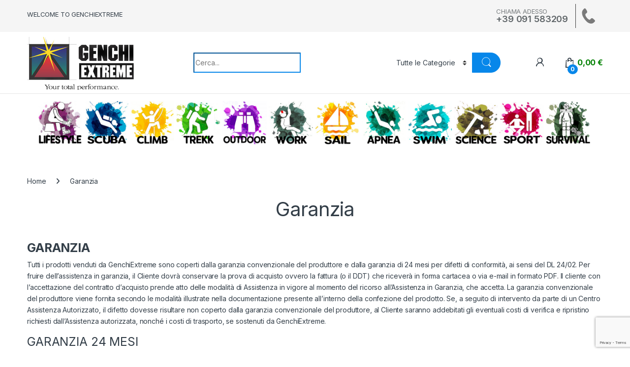

--- FILE ---
content_type: text/html; charset=UTF-8
request_url: https://genchiextreme.com/garanzia/
body_size: 35110
content:
<!DOCTYPE html>
<html lang="it-IT">
<head>
<meta charset="UTF-8">
<meta name="viewport" content="width=device-width, initial-scale=1">
<link rel="profile" href="http://gmpg.org/xfn/11">
<link rel="pingback" href="https://genchiextreme.com/xmlrpc.php">
<title>Garanzia &#8211; GenchiExtreme</title>
<meta name='robots' content='max-image-preview:large' />
<link rel='dns-prefetch' href='//www.googletagmanager.com' />
<link rel='dns-prefetch' href='//fonts.googleapis.com' />
<link rel="alternate" type="application/rss+xml" title="GenchiExtreme &raquo; Feed" href="https://genchiextreme.com/feed/" />
<link rel="alternate" type="application/rss+xml" title="GenchiExtreme &raquo; Feed dei commenti" href="https://genchiextreme.com/comments/feed/" />
<!-- <link rel='stylesheet' id='wp-block-library-css' href='https://genchiextreme.com/wp-includes/css/dist/block-library/style.min.css?ver=6.6.2' type='text/css' media='all' /> -->
<link rel="stylesheet" type="text/css" href="//genchiextreme.com/wp-content/cache/wpfc-minified/2b3lsvvc/g05z4.css" media="all"/>
<style id='classic-theme-styles-inline-css' type='text/css'>
/*! This file is auto-generated */
.wp-block-button__link{color:#fff;background-color:#32373c;border-radius:9999px;box-shadow:none;text-decoration:none;padding:calc(.667em + 2px) calc(1.333em + 2px);font-size:1.125em}.wp-block-file__button{background:#32373c;color:#fff;text-decoration:none}
</style>
<style id='global-styles-inline-css' type='text/css'>
:root{--wp--preset--aspect-ratio--square: 1;--wp--preset--aspect-ratio--4-3: 4/3;--wp--preset--aspect-ratio--3-4: 3/4;--wp--preset--aspect-ratio--3-2: 3/2;--wp--preset--aspect-ratio--2-3: 2/3;--wp--preset--aspect-ratio--16-9: 16/9;--wp--preset--aspect-ratio--9-16: 9/16;--wp--preset--color--black: #000000;--wp--preset--color--cyan-bluish-gray: #abb8c3;--wp--preset--color--white: #ffffff;--wp--preset--color--pale-pink: #f78da7;--wp--preset--color--vivid-red: #cf2e2e;--wp--preset--color--luminous-vivid-orange: #ff6900;--wp--preset--color--luminous-vivid-amber: #fcb900;--wp--preset--color--light-green-cyan: #7bdcb5;--wp--preset--color--vivid-green-cyan: #00d084;--wp--preset--color--pale-cyan-blue: #8ed1fc;--wp--preset--color--vivid-cyan-blue: #0693e3;--wp--preset--color--vivid-purple: #9b51e0;--wp--preset--gradient--vivid-cyan-blue-to-vivid-purple: linear-gradient(135deg,rgba(6,147,227,1) 0%,rgb(155,81,224) 100%);--wp--preset--gradient--light-green-cyan-to-vivid-green-cyan: linear-gradient(135deg,rgb(122,220,180) 0%,rgb(0,208,130) 100%);--wp--preset--gradient--luminous-vivid-amber-to-luminous-vivid-orange: linear-gradient(135deg,rgba(252,185,0,1) 0%,rgba(255,105,0,1) 100%);--wp--preset--gradient--luminous-vivid-orange-to-vivid-red: linear-gradient(135deg,rgba(255,105,0,1) 0%,rgb(207,46,46) 100%);--wp--preset--gradient--very-light-gray-to-cyan-bluish-gray: linear-gradient(135deg,rgb(238,238,238) 0%,rgb(169,184,195) 100%);--wp--preset--gradient--cool-to-warm-spectrum: linear-gradient(135deg,rgb(74,234,220) 0%,rgb(151,120,209) 20%,rgb(207,42,186) 40%,rgb(238,44,130) 60%,rgb(251,105,98) 80%,rgb(254,248,76) 100%);--wp--preset--gradient--blush-light-purple: linear-gradient(135deg,rgb(255,206,236) 0%,rgb(152,150,240) 100%);--wp--preset--gradient--blush-bordeaux: linear-gradient(135deg,rgb(254,205,165) 0%,rgb(254,45,45) 50%,rgb(107,0,62) 100%);--wp--preset--gradient--luminous-dusk: linear-gradient(135deg,rgb(255,203,112) 0%,rgb(199,81,192) 50%,rgb(65,88,208) 100%);--wp--preset--gradient--pale-ocean: linear-gradient(135deg,rgb(255,245,203) 0%,rgb(182,227,212) 50%,rgb(51,167,181) 100%);--wp--preset--gradient--electric-grass: linear-gradient(135deg,rgb(202,248,128) 0%,rgb(113,206,126) 100%);--wp--preset--gradient--midnight: linear-gradient(135deg,rgb(2,3,129) 0%,rgb(40,116,252) 100%);--wp--preset--font-size--small: 13px;--wp--preset--font-size--medium: 20px;--wp--preset--font-size--large: 36px;--wp--preset--font-size--x-large: 42px;--wp--preset--spacing--20: 0.44rem;--wp--preset--spacing--30: 0.67rem;--wp--preset--spacing--40: 1rem;--wp--preset--spacing--50: 1.5rem;--wp--preset--spacing--60: 2.25rem;--wp--preset--spacing--70: 3.38rem;--wp--preset--spacing--80: 5.06rem;--wp--preset--shadow--natural: 6px 6px 9px rgba(0, 0, 0, 0.2);--wp--preset--shadow--deep: 12px 12px 50px rgba(0, 0, 0, 0.4);--wp--preset--shadow--sharp: 6px 6px 0px rgba(0, 0, 0, 0.2);--wp--preset--shadow--outlined: 6px 6px 0px -3px rgba(255, 255, 255, 1), 6px 6px rgba(0, 0, 0, 1);--wp--preset--shadow--crisp: 6px 6px 0px rgba(0, 0, 0, 1);}:where(.is-layout-flex){gap: 0.5em;}:where(.is-layout-grid){gap: 0.5em;}body .is-layout-flex{display: flex;}.is-layout-flex{flex-wrap: wrap;align-items: center;}.is-layout-flex > :is(*, div){margin: 0;}body .is-layout-grid{display: grid;}.is-layout-grid > :is(*, div){margin: 0;}:where(.wp-block-columns.is-layout-flex){gap: 2em;}:where(.wp-block-columns.is-layout-grid){gap: 2em;}:where(.wp-block-post-template.is-layout-flex){gap: 1.25em;}:where(.wp-block-post-template.is-layout-grid){gap: 1.25em;}.has-black-color{color: var(--wp--preset--color--black) !important;}.has-cyan-bluish-gray-color{color: var(--wp--preset--color--cyan-bluish-gray) !important;}.has-white-color{color: var(--wp--preset--color--white) !important;}.has-pale-pink-color{color: var(--wp--preset--color--pale-pink) !important;}.has-vivid-red-color{color: var(--wp--preset--color--vivid-red) !important;}.has-luminous-vivid-orange-color{color: var(--wp--preset--color--luminous-vivid-orange) !important;}.has-luminous-vivid-amber-color{color: var(--wp--preset--color--luminous-vivid-amber) !important;}.has-light-green-cyan-color{color: var(--wp--preset--color--light-green-cyan) !important;}.has-vivid-green-cyan-color{color: var(--wp--preset--color--vivid-green-cyan) !important;}.has-pale-cyan-blue-color{color: var(--wp--preset--color--pale-cyan-blue) !important;}.has-vivid-cyan-blue-color{color: var(--wp--preset--color--vivid-cyan-blue) !important;}.has-vivid-purple-color{color: var(--wp--preset--color--vivid-purple) !important;}.has-black-background-color{background-color: var(--wp--preset--color--black) !important;}.has-cyan-bluish-gray-background-color{background-color: var(--wp--preset--color--cyan-bluish-gray) !important;}.has-white-background-color{background-color: var(--wp--preset--color--white) !important;}.has-pale-pink-background-color{background-color: var(--wp--preset--color--pale-pink) !important;}.has-vivid-red-background-color{background-color: var(--wp--preset--color--vivid-red) !important;}.has-luminous-vivid-orange-background-color{background-color: var(--wp--preset--color--luminous-vivid-orange) !important;}.has-luminous-vivid-amber-background-color{background-color: var(--wp--preset--color--luminous-vivid-amber) !important;}.has-light-green-cyan-background-color{background-color: var(--wp--preset--color--light-green-cyan) !important;}.has-vivid-green-cyan-background-color{background-color: var(--wp--preset--color--vivid-green-cyan) !important;}.has-pale-cyan-blue-background-color{background-color: var(--wp--preset--color--pale-cyan-blue) !important;}.has-vivid-cyan-blue-background-color{background-color: var(--wp--preset--color--vivid-cyan-blue) !important;}.has-vivid-purple-background-color{background-color: var(--wp--preset--color--vivid-purple) !important;}.has-black-border-color{border-color: var(--wp--preset--color--black) !important;}.has-cyan-bluish-gray-border-color{border-color: var(--wp--preset--color--cyan-bluish-gray) !important;}.has-white-border-color{border-color: var(--wp--preset--color--white) !important;}.has-pale-pink-border-color{border-color: var(--wp--preset--color--pale-pink) !important;}.has-vivid-red-border-color{border-color: var(--wp--preset--color--vivid-red) !important;}.has-luminous-vivid-orange-border-color{border-color: var(--wp--preset--color--luminous-vivid-orange) !important;}.has-luminous-vivid-amber-border-color{border-color: var(--wp--preset--color--luminous-vivid-amber) !important;}.has-light-green-cyan-border-color{border-color: var(--wp--preset--color--light-green-cyan) !important;}.has-vivid-green-cyan-border-color{border-color: var(--wp--preset--color--vivid-green-cyan) !important;}.has-pale-cyan-blue-border-color{border-color: var(--wp--preset--color--pale-cyan-blue) !important;}.has-vivid-cyan-blue-border-color{border-color: var(--wp--preset--color--vivid-cyan-blue) !important;}.has-vivid-purple-border-color{border-color: var(--wp--preset--color--vivid-purple) !important;}.has-vivid-cyan-blue-to-vivid-purple-gradient-background{background: var(--wp--preset--gradient--vivid-cyan-blue-to-vivid-purple) !important;}.has-light-green-cyan-to-vivid-green-cyan-gradient-background{background: var(--wp--preset--gradient--light-green-cyan-to-vivid-green-cyan) !important;}.has-luminous-vivid-amber-to-luminous-vivid-orange-gradient-background{background: var(--wp--preset--gradient--luminous-vivid-amber-to-luminous-vivid-orange) !important;}.has-luminous-vivid-orange-to-vivid-red-gradient-background{background: var(--wp--preset--gradient--luminous-vivid-orange-to-vivid-red) !important;}.has-very-light-gray-to-cyan-bluish-gray-gradient-background{background: var(--wp--preset--gradient--very-light-gray-to-cyan-bluish-gray) !important;}.has-cool-to-warm-spectrum-gradient-background{background: var(--wp--preset--gradient--cool-to-warm-spectrum) !important;}.has-blush-light-purple-gradient-background{background: var(--wp--preset--gradient--blush-light-purple) !important;}.has-blush-bordeaux-gradient-background{background: var(--wp--preset--gradient--blush-bordeaux) !important;}.has-luminous-dusk-gradient-background{background: var(--wp--preset--gradient--luminous-dusk) !important;}.has-pale-ocean-gradient-background{background: var(--wp--preset--gradient--pale-ocean) !important;}.has-electric-grass-gradient-background{background: var(--wp--preset--gradient--electric-grass) !important;}.has-midnight-gradient-background{background: var(--wp--preset--gradient--midnight) !important;}.has-small-font-size{font-size: var(--wp--preset--font-size--small) !important;}.has-medium-font-size{font-size: var(--wp--preset--font-size--medium) !important;}.has-large-font-size{font-size: var(--wp--preset--font-size--large) !important;}.has-x-large-font-size{font-size: var(--wp--preset--font-size--x-large) !important;}
:where(.wp-block-post-template.is-layout-flex){gap: 1.25em;}:where(.wp-block-post-template.is-layout-grid){gap: 1.25em;}
:where(.wp-block-columns.is-layout-flex){gap: 2em;}:where(.wp-block-columns.is-layout-grid){gap: 2em;}
:root :where(.wp-block-pullquote){font-size: 1.5em;line-height: 1.6;}
</style>
<!-- <link rel='stylesheet' id='contact-form-7-css' href='https://genchiextreme.com/wp-content/plugins/contact-form-7/includes/css/styles.css?ver=6.0.6' type='text/css' media='all' /> -->
<!-- <link rel='stylesheet' id='wpa-css-css' href='https://genchiextreme.com/wp-content/plugins/honeypot/includes/css/wpa.css?ver=2.2.09' type='text/css' media='all' /> -->
<!-- <link rel='stylesheet' id='mas-wc-brands-style-css' href='https://genchiextreme.com/wp-content/plugins/mas-woocommerce-brands/assets/css/style.css?ver=1.1.0' type='text/css' media='all' /> -->
<link rel="stylesheet" type="text/css" href="//genchiextreme.com/wp-content/cache/wpfc-minified/e7cm8je/g05z4.css" media="all"/>
<style id='woocommerce-inline-inline-css' type='text/css'>
.woocommerce form .form-row .required { visibility: visible; }
</style>
<!-- <link rel='stylesheet' id='cmplz-general-css' href='https://genchiextreme.com/wp-content/plugins/complianz-gdpr-premium/assets/css/cookieblocker.min.css?ver=1761947939' type='text/css' media='all' /> -->
<!-- <link rel='stylesheet' id='extendify-utility-styles-css' href='https://genchiextreme.com/wp-content/plugins/extendify/public/build/utility-minimum.css?ver=6.6.2' type='text/css' media='all' /> -->
<!-- <link rel='stylesheet' id='gateway-css' href='https://genchiextreme.com/wp-content/plugins/woocommerce-paypal-payments/modules/ppcp-button/assets/css/gateway.css?ver=3.3.2' type='text/css' media='all' /> -->
<!-- <link rel='stylesheet' id='brands-styles-css' href='https://genchiextreme.com/wp-content/plugins/woocommerce/assets/css/brands.css?ver=9.8.6' type='text/css' media='all' /> -->
<link rel="stylesheet" type="text/css" href="//genchiextreme.com/wp-content/cache/wpfc-minified/97vxnp3r/g05z4.css" media="all"/>
<link rel='stylesheet' id='electro-fonts-css' href='https://fonts.googleapis.com/css2?family=Inter:wght@300;400;600;700&#038;display=swap' type='text/css' media='all' />
<!-- <link rel='stylesheet' id='font-electro-css' href='https://genchiextreme.com/wp-content/themes/electro/assets/css/font-electro.css?ver=3.5.5' type='text/css' media='all' /> -->
<!-- <link rel='stylesheet' id='fontawesome-css' href='https://genchiextreme.com/wp-content/themes/electro/assets/vendor/fontawesome/css/all.min.css?ver=3.5.5' type='text/css' media='all' /> -->
<!-- <link rel='stylesheet' id='animate-css-css' href='https://genchiextreme.com/wp-content/themes/electro/assets/vendor/animate.css/animate.min.css?ver=3.5.5' type='text/css' media='all' /> -->
<!-- <link rel='stylesheet' id='electro-style-css' href='https://genchiextreme.com/wp-content/themes/electro/style.min.css?ver=3.5.5' type='text/css' media='all' /> -->
<!-- <link rel='stylesheet' id='electro-child-style-css' href='https://genchiextreme.com/wp-content/themes/electro-child/style.css?ver=3.5.5' type='text/css' media='all' /> -->
<!-- <link rel='stylesheet' id='slb_core-css' href='https://genchiextreme.com/wp-content/plugins/simple-lightbox/client/css/app.css?ver=2.9.3' type='text/css' media='all' /> -->
<link rel="stylesheet" type="text/css" href="//genchiextreme.com/wp-content/cache/wpfc-minified/8j3x3r5k/g05z4.css" media="all"/>
<script type="text/javascript" id="woocommerce-google-analytics-integration-gtag-js-after">
/* <![CDATA[ */
/* Google Analytics for WooCommerce (gtag.js) */
window.dataLayer = window.dataLayer || [];
function gtag(){dataLayer.push(arguments);}
// Set up default consent state.
for ( const mode of [{"analytics_storage":"denied","ad_storage":"denied","ad_user_data":"denied","ad_personalization":"denied","region":["AT","BE","BG","HR","CY","CZ","DK","EE","FI","FR","DE","GR","HU","IS","IE","IT","LV","LI","LT","LU","MT","NL","NO","PL","PT","RO","SK","SI","ES","SE","GB","CH"]}] || [] ) {
gtag( "consent", "default", { "wait_for_update": 500, ...mode } );
}
gtag("js", new Date());
gtag("set", "developer_id.dOGY3NW", true);
gtag("config", "G-V7CFWSPJ78", {"track_404":true,"allow_google_signals":true,"logged_in":false,"linker":{"domains":[],"allow_incoming":false},"custom_map":{"dimension1":"logged_in"}});
/* ]]> */
</script>
<script src='//genchiextreme.com/wp-content/cache/wpfc-minified/79rhmyce/g05z4.js' type="text/javascript"></script>
<!-- <script type="text/javascript" src="https://genchiextreme.com/wp-includes/js/jquery/jquery.min.js?ver=3.7.1" id="jquery-core-js"></script> -->
<!-- <script type="text/javascript" src="https://genchiextreme.com/wp-includes/js/jquery/jquery-migrate.min.js?ver=3.4.1" id="jquery-migrate-js"></script> -->
<!-- <script type="text/javascript" src="https://genchiextreme.com/wp-content/plugins/woocommerce/assets/js/jquery-blockui/jquery.blockUI.min.js?ver=2.7.0-wc.9.8.6" id="jquery-blockui-js" data-wp-strategy="defer"></script> -->
<script type="text/javascript" id="wc-add-to-cart-js-extra">
/* <![CDATA[ */
var wc_add_to_cart_params = {"ajax_url":"\/wp-admin\/admin-ajax.php","wc_ajax_url":"\/?wc-ajax=%%endpoint%%","i18n_view_cart":"Visualizza carrello","cart_url":"https:\/\/genchiextreme.com\/cart\/","is_cart":"","cart_redirect_after_add":"no"};
/* ]]> */
</script>
<script src='//genchiextreme.com/wp-content/cache/wpfc-minified/etsirfa/g05z4.js' type="text/javascript"></script>
<!-- <script type="text/javascript" src="https://genchiextreme.com/wp-content/plugins/woocommerce/assets/js/frontend/add-to-cart.min.js?ver=9.8.6" id="wc-add-to-cart-js" data-wp-strategy="defer"></script> -->
<!-- <script type="text/javascript" src="https://genchiextreme.com/wp-content/plugins/woocommerce/assets/js/js-cookie/js.cookie.min.js?ver=2.1.4-wc.9.8.6" id="js-cookie-js" defer="defer" data-wp-strategy="defer"></script> -->
<script type="text/javascript" id="woocommerce-js-extra">
/* <![CDATA[ */
var woocommerce_params = {"ajax_url":"\/wp-admin\/admin-ajax.php","wc_ajax_url":"\/?wc-ajax=%%endpoint%%","i18n_password_show":"Mostra password","i18n_password_hide":"Nascondi password"};
/* ]]> */
</script>
<script src='//genchiextreme.com/wp-content/cache/wpfc-minified/lx822tv4/g05z4.js' type="text/javascript"></script>
<!-- <script type="text/javascript" src="https://genchiextreme.com/wp-content/plugins/woocommerce/assets/js/frontend/woocommerce.min.js?ver=9.8.6" id="woocommerce-js" defer="defer" data-wp-strategy="defer"></script> -->
<!-- <script type="text/javascript" src="https://genchiextreme.com/wp-content/plugins/js_composer/assets/js/vendors/woocommerce-add-to-cart.js?ver=7.3" id="vc_woocommerce-add-to-cart-js-js"></script> -->
<script type="text/javascript" id="wc-cart-fragments-js-extra">
/* <![CDATA[ */
var wc_cart_fragments_params = {"ajax_url":"\/wp-admin\/admin-ajax.php","wc_ajax_url":"\/?wc-ajax=%%endpoint%%","cart_hash_key":"wc_cart_hash_7536d18ef91f84ef13487d2e401db934","fragment_name":"wc_fragments_7536d18ef91f84ef13487d2e401db934","request_timeout":"5000"};
/* ]]> */
</script>
<script src='//genchiextreme.com/wp-content/cache/wpfc-minified/7c9jy0wz/g05z4.js' type="text/javascript"></script>
<!-- <script type="text/javascript" src="https://genchiextreme.com/wp-content/plugins/woocommerce/assets/js/frontend/cart-fragments.min.js?ver=9.8.6" id="wc-cart-fragments-js" defer="defer" data-wp-strategy="defer"></script> -->
<script></script><link rel="https://api.w.org/" href="https://genchiextreme.com/wp-json/" /><link rel="alternate" title="JSON" type="application/json" href="https://genchiextreme.com/wp-json/wp/v2/pages/35096" /><link rel="EditURI" type="application/rsd+xml" title="RSD" href="https://genchiextreme.com/xmlrpc.php?rsd" />
<link rel="canonical" href="https://genchiextreme.com/garanzia/" />
<link rel='shortlink' href='https://genchiextreme.com/?p=35096' />
<link rel="alternate" title="oEmbed (JSON)" type="application/json+oembed" href="https://genchiextreme.com/wp-json/oembed/1.0/embed?url=https%3A%2F%2Fgenchiextreme.com%2Fgaranzia%2F" />
<link rel="alternate" title="oEmbed (XML)" type="text/xml+oembed" href="https://genchiextreme.com/wp-json/oembed/1.0/embed?url=https%3A%2F%2Fgenchiextreme.com%2Fgaranzia%2F&#038;format=xml" />
<meta name="generator" content="Redux 4.5.10" />			<style>.cmplz-hidden {
display: none !important;
}</style>	<noscript><style>.woocommerce-product-gallery{ opacity: 1 !important; }</style></noscript>
<meta name="generator" content="Powered by WPBakery Page Builder - drag and drop page builder for WordPress."/>
<meta name="generator" content="Powered by Slider Revolution 6.7.18 - responsive, Mobile-Friendly Slider Plugin for WordPress with comfortable drag and drop interface." />
<link rel="icon" href="https://genchiextreme.com/wp-content/uploads/2021/11/cropped-ms-icon-310x310-1-32x32.png" sizes="32x32" />
<link rel="icon" href="https://genchiextreme.com/wp-content/uploads/2021/11/cropped-ms-icon-310x310-1-192x192.png" sizes="192x192" />
<link rel="apple-touch-icon" href="https://genchiextreme.com/wp-content/uploads/2021/11/cropped-ms-icon-310x310-1-180x180.png" />
<meta name="msapplication-TileImage" content="https://genchiextreme.com/wp-content/uploads/2021/11/cropped-ms-icon-310x310-1-270x270.png" />
<script>function setREVStartSize(e){
//window.requestAnimationFrame(function() {
window.RSIW = window.RSIW===undefined ? window.innerWidth : window.RSIW;
window.RSIH = window.RSIH===undefined ? window.innerHeight : window.RSIH;
try {
var pw = document.getElementById(e.c).parentNode.offsetWidth,
newh;
pw = pw===0 || isNaN(pw) || (e.l=="fullwidth" || e.layout=="fullwidth") ? window.RSIW : pw;
e.tabw = e.tabw===undefined ? 0 : parseInt(e.tabw);
e.thumbw = e.thumbw===undefined ? 0 : parseInt(e.thumbw);
e.tabh = e.tabh===undefined ? 0 : parseInt(e.tabh);
e.thumbh = e.thumbh===undefined ? 0 : parseInt(e.thumbh);
e.tabhide = e.tabhide===undefined ? 0 : parseInt(e.tabhide);
e.thumbhide = e.thumbhide===undefined ? 0 : parseInt(e.thumbhide);
e.mh = e.mh===undefined || e.mh=="" || e.mh==="auto" ? 0 : parseInt(e.mh,0);
if(e.layout==="fullscreen" || e.l==="fullscreen")
newh = Math.max(e.mh,window.RSIH);
else{
e.gw = Array.isArray(e.gw) ? e.gw : [e.gw];
for (var i in e.rl) if (e.gw[i]===undefined || e.gw[i]===0) e.gw[i] = e.gw[i-1];
e.gh = e.el===undefined || e.el==="" || (Array.isArray(e.el) && e.el.length==0)? e.gh : e.el;
e.gh = Array.isArray(e.gh) ? e.gh : [e.gh];
for (var i in e.rl) if (e.gh[i]===undefined || e.gh[i]===0) e.gh[i] = e.gh[i-1];
var nl = new Array(e.rl.length),
ix = 0,
sl;
e.tabw = e.tabhide>=pw ? 0 : e.tabw;
e.thumbw = e.thumbhide>=pw ? 0 : e.thumbw;
e.tabh = e.tabhide>=pw ? 0 : e.tabh;
e.thumbh = e.thumbhide>=pw ? 0 : e.thumbh;
for (var i in e.rl) nl[i] = e.rl[i]<window.RSIW ? 0 : e.rl[i];
sl = nl[0];
for (var i in nl) if (sl>nl[i] && nl[i]>0) { sl = nl[i]; ix=i;}
var m = pw>(e.gw[ix]+e.tabw+e.thumbw) ? 1 : (pw-(e.tabw+e.thumbw)) / (e.gw[ix]);
newh =  (e.gh[ix] * m) + (e.tabh + e.thumbh);
}
var el = document.getElementById(e.c);
if (el!==null && el) el.style.height = newh+"px";
el = document.getElementById(e.c+"_wrapper");
if (el!==null && el) {
el.style.height = newh+"px";
el.style.display = "block";
}
} catch(e){
console.log("Failure at Presize of Slider:" + e)
}
//});
};</script>
<style type="text/css">
.footer-call-us .call-us-icon i,
.header-support-info .support-icon i,
.header-support-inner .support-icon,
.widget_electro_products_filter .widget_layered_nav li > a:hover::before,
.widget_electro_products_filter .widget_layered_nav li > a:focus::before,
.widget_electro_products_filter .widget_product_categories li > a:hover::before,
.widget_electro_products_filter .widget_product_categories li > a:focus::before,
.widget_electro_products_filter .widget_layered_nav li.chosen > a::before,
.widget_electro_products_filter .widget_product_categories li.current-cat > a::before,
.features-list .media-left i,
.secondary-nav>.dropdown.open >a::before,
.secondary-nav>.dropdown.show >a::before,
p.stars a,
.top-bar.top-bar-v1 #menu-top-bar-left.nav-inline .menu-item > a i,
.handheld-footer .handheld-footer-bar .footer-call-us .call-us-text span,
.footer-v2 .handheld-footer .handheld-footer-bar .footer-call-us .call-us-text span,
.top-bar .menu-item.customer-support i,
.header-v13 .primary-nav-menu .nav-inline>.menu-item>a:hover,
.header-v13 .primary-nav-menu .nav-inline>.dropdown:hover > a,
.header-v13 .off-canvas-navigation-wrapper .navbar-toggler:hover,
.header-v13 .off-canvas-navigation-wrapper button:hover,
.header-v13 .off-canvas-navigation-wrapper.toggled .navbar-toggler:hover,
.header-v13 .off-canvas-navigation-wrapper.toggled button:hover {
color: #0787ea;
}
.header-logo svg ellipse,
.footer-logo svg ellipse{
fill:#0787ea;
}
.primary-nav .nav-inline > .menu-item .dropdown-menu,
.primary-nav-menu .nav-inline > .menu-item .dropdown-menu,
.navbar-primary .navbar-nav > .menu-item .dropdown-menu,
.vertical-menu .menu-item-has-children > .dropdown-menu,
.departments-menu .menu-item-has-children:hover > .dropdown-menu,
.cat-nav .handheld>.mas-elementor-nav-menu--dropdown,
.top-bar .nav-inline > .menu-item .dropdown-menu,
.secondary-nav>.dropdown .dropdown-menu,
.header-v6 .vertical-menu .list-group-item > .dropdown-menu,
.best-selling-menu .nav-item>ul>li.electro-more-menu-item .dropdown-menu,
.home-v5-slider .tp-tab.selected .tp-tab-title:before,
.home-v5-slider .tp-tab.selected .tp-tab-title:after,
.header-v5 .electro-navigation .departments-menu-v2>.dropdown>.dropdown-menu,
.product-categories-list-with-header.v2 header .caption .section-title:after,
.primary-nav-menu .nav-inline >.menu-item .dropdown-menu,
.dropdown-menu-mini-cart,
.dropdown-menu-user-account,
.electro-navbar-primary .nav>.menu-item.menu-item-has-children .dropdown-menu,
.header-v6 .header-logo-area .departments-menu-v2 .departments-menu-v2-title+.dropdown-menu,
.departments-menu-v2 .departments-menu-v2-title+.dropdown-menu li.menu-item-has-children .dropdown-menu,
.secondary-nav-v6 .secondary-nav-v6-inner .sub-menu,
.secondary-nav-v6 .widget_nav_menu .sub-menu,
.header-v14 .primary-nav .mas-elementor-nav-menu >.menu-item > .dropdown-menu {
border-top-color: #0787ea;
}
.columns-6-1 > ul.products > li.product .thumbnails > a:hover,
.primary-nav .nav-inline .yamm-fw.open > a::before,
.columns-6-1>ul.products.product-main-6-1 .electro-wc-product-gallery__wrapper .electro-wc-product-gallery__image.flex-active-slide img,
.single-product .electro-wc-product-gallery .electro-wc-product-gallery__wrapper .electro-wc-product-gallery__image.flex-active-slide img,
.products-6-1-with-categories-inner .product-main-6-1 .images .thumbnails a:hover,
.home-v5-slider .tp-tab.selected .tp-tab-title:after,
.electro-navbar .departments-menu-v2 .departments-menu-v2-title+.dropdown-menu li.menu-item-has-children>.dropdown-menu,
.product-main-6-1 .thumbnails>a:focus, .product-main-6-1 .thumbnails>a:hover,
.product-main-6-1 .thumbnails>a:focus, .product-main-6-1 .thumbnails>a:focus,
.product-main-6-1 .thumbnails>a:focus>img, .product-main-6-1 .thumbnails>a:hover>img,
.product-main-6-1 .thumbnails>a:focus>img, .product-main-6-1 .thumbnails>a:focus>img {
border-bottom-color: #0787ea;
}
.navbar-primary,
.footer-newsletter,
.button:hover::before,
li.product:hover .button::before,
li.product:hover .added_to_cart::before,
.owl-item .product:hover .button::before,
.owl-item .product:hover .added_to_cart::before,
.widget_price_filter .ui-slider .ui-slider-handle,
.woocommerce-pagination ul.page-numbers > li a.current,
.woocommerce-pagination ul.page-numbers > li span.current,
.pagination ul.page-numbers > li a.current,
.pagination ul.page-numbers > li span.current,
.owl-dots .owl-dot.active,
.products-carousel-tabs .nav-link.active::before,
.deal-progress .progress-bar,
.products-2-1-2 .nav-link.active::before,
.products-4-1-4 .nav-link.active::before,
.da .da-action > a::after,
.header-v1 .navbar-search .input-group .btn,
.header-v3 .navbar-search .input-group .btn,
.header-v6 .navbar-search .input-group .btn,
.header-v8 .navbar-search .input-group .btn,
.header-v9 .navbar-search .input-group .btn,
.header-v10 .navbar-search .input-group .btn,
.header-v11 .navbar-search .input-group-btn .btn,
.header-v12 .navbar-search .input-group .btn,
.vertical-menu > li:first-child,
.widget.widget_tag_cloud .tagcloud a:hover,
.widget.widget_tag_cloud .tagcloud a:focus,
.navbar-mini-cart .cart-items-count,
.navbar-compare .count,
.navbar-wishlist .count,
.wc-tabs > li.active a::before,
.ec-tabs > li.active a::before,
.woocommerce-info,
.woocommerce-noreviews,
p.no-comments,
.products-2-1-2 .nav-link:hover::before,
.products-4-1-4 .nav-link:hover::before,
.single_add_to_cart_button,
.section-onsale-product-carousel .onsale-product-carousel .onsale-product .onsale-product-content .deal-cart-button .button,
.section-onsale-product-carousel .onsale-product-carousel .onsale-product .onsale-product-content .deal-cart-button .added_to_cart,
.wpb-accordion .vc_tta.vc_general .vc_tta-panel.vc_active .vc_tta-panel-heading .vc_tta-panel-title > a i,
ul.products > li.product.list-view:not(.list-view-small) .button:hover,
ul.products > li.product.list-view:not(.list-view-small) .button:focus,
ul.products > li.product.list-view:not(.list-view-small) .button:active,
ul.products > li.product.list-view.list-view-small .button:hover::after,
ul.products > li.product.list-view.list-view-small .button:focus::after,
ul.products > li.product.list-view.list-view-small .button:active::after,
.widget_electro_products_carousel_widget .section-products-carousel .owl-nav .owl-prev:hover,
.widget_electro_products_carousel_widget .section-products-carousel .owl-nav .owl-next:hover,
.full-color-background .header-v3,
.full-color-background .header-v4,
.full-color-background .top-bar,
.top-bar-v3,
.pace .pace-progress,
.electro-handheld-footer-bar ul li a .count,
.handheld-navigation-wrapper .stuck .navbar-toggler,
.handheld-navigation-wrapper .stuck button,
.handheld-navigation-wrapper.toggled .stuck .navbar-toggler,
.handheld-navigation-wrapper.toggled .stuck button,
.da .da-action>a::after,
.demo_store,
.header-v5 .header-top,
.handheld-header-v2,
.handheld-header-v2.stuck,
#payment .place-order button[type=submit],
.single-product .product-images-wrapper .woocommerce-product-gallery.electro-carousel-loaded .flex-control-nav li a.flex-active,
.single-product .product-images-wrapper .electro-wc-product-gallery .flex-control-nav li a.flex-active,
.single-product .product-images-wrapper .flex-control-nav li a.flex-active,
.section-onsale-product .savings,
.section-onsale-product-carousel .savings,
.columns-6-1>ul.products.product-main-6-1>li.product .electro-wc-product-gallery .flex-control-nav li a.flex-active,
.products-carousel-tabs-v5 header ul.nav-inline .nav-link.active,
.products-carousel-tabs-with-deal header ul.nav-inline .nav-link.active,
section .deals-carousel-inner-block .onsale-product .onsale-product-content .deal-cart-button .added_to_cart,
section .deals-carousel-inner-block .onsale-product .onsale-product-content .deal-cart-button .button,
.header-icon-counter,
.electro-navbar,
.departments-menu-v2-title,
section .deals-carousel-inner-block .onsale-product .onsale-product-content .deal-cart-button .added_to_cart,
section .deals-carousel-inner-block .onsale-product .onsale-product-content .deal-cart-button .button,
.deal-products-with-featured header,
.deal-products-with-featured ul.products > li.product.product-featured .savings,
.mobile-header-v2,
.mobile-header-v2.stuck,
.product-categories-list-with-header.v2 header .caption .section-title,
.product-categories-list-with-header.v2 header .caption .section-title,
.home-mobile-v2-features-block,
.show-nav .nav .nav-item.active .nav-link,
.header-v5,
.header-v5 .stuck,
.electro-navbar-primary,
.navbar-search-input-group .navbar-search-button,
.da-block .da-action::after,
.products-6-1 header.show-nav ul.nav .nav-item.active .nav-link,
ul.products[data-view=list-view].columns-1>li.product .product-loop-footer .button,
ul.products[data-view=list-view].columns-2>li.product .product-loop-footer .button,
ul.products[data-view=list-view].columns-3>li.product .product-loop-footer .button,
ul.products[data-view=list-view].columns-4>li.product .product-loop-footer .button,
ul.products[data-view=list-view].columns-5>li.product .product-loop-footer .button,
ul.products[data-view=list-view].columns-6>li.product .product-loop-footer .button,
ul.products[data-view=list-view].columns-7>li.product .product-loop-footer .button,
ul.products[data-view=list-view].columns-8>li.product .product-loop-footer .button,
ul.products[data-view=list-view]>li.product .product-item__footer .add-to-cart-wrap a,
.products.show-btn>li.product .added_to_cart,
.products.show-btn>li.product .button,
.yith-wcqv-button,
.header-v7 .masthead,
.header-v10 .secondary-nav-menu,
section.category-icons-carousel-v2,
.category-icons-carousel .category a:hover .category-icon,
.products-carousel-banner-vertical-tabs .banners-tabs>.nav a.active,
.products-carousel-with-timer .deal-countdown-timer,
.section-onsale-product-carousel-v9 .onsale-product .deal-countdown-timer,
.dokan-elector-style-active.store-v1 .profile-frame + .dokan-store-tabs > ul li.active a:after,
.dokan-elector-style-active.store-v5 .profile-frame + .dokan-store-tabs > ul li.active a:after,
.aws-container .aws-search-form .aws-search-clear,
div.wpforms-container-full .wpforms-form input[type=submit],
div.wpforms-container-full .wpforms-form button[type=submit],
div.wpforms-container-full .wpforms-form .wpforms-page-button,
.electro-dark .full-color-background .masthead .navbar-search .input-group .btn,
.electro-dark .electro-navbar-primary .nav>.menu-item:hover>a,
.electro-dark .masthead .navbar-search .input-group .btn,
.cat-nav .mas-elementor-menu-toggle .navbar-toggler {
background-color: #0787ea;
}
.electro-navbar .departments-menu-v2 .departments-menu-v2-title+.dropdown-menu li.menu-item-has-children>.dropdown-menu,
.products-carousel-banner-vertical-tabs .banners-tabs>.nav a.active::before {
border-right-color: #0787ea;
}
.hero-action-btn:hover {
background-color: #067cd7 !important;
}
.hero-action-btn,
#scrollUp,
.custom .tp-bullet.selected,
.home-v1-slider .btn-primary,
.home-v2-slider .btn-primary,
.home-v3-slider .btn-primary,
.electro-dark .show-nav .nav .active .nav-link,
.electro-dark .full-color-background .masthead .header-icon-counter,
.electro-dark .full-color-background .masthead .navbar-search .input-group .btn,
.electro-dark .electro-navbar-primary .nav>.menu-item:hover>a,
.electro-dark .masthead .navbar-search .input-group .btn,
.home-v13-hero-search .woocommerce-product-search button,
.wc-search button:not(:hover) {
background-color: #0787ea !important;
}
.departments-menu .departments-menu-dropdown,
.departments-menu .menu-item-has-children > .dropdown-menu,
.widget_price_filter .ui-slider .ui-slider-handle:last-child,
section header h1::after,
section header .h1::after,
.products-carousel-tabs .nav-link.active::after,
section.section-product-cards-carousel header ul.nav .active .nav-link,
section.section-onsale-product,
section.section-onsale-product-carousel .onsale-product-carousel,
.products-2-1-2 .nav-link.active::after,
.products-4-1-4 .nav-link.active::after,
.products-6-1 header ul.nav .active .nav-link,
.header-v1 .navbar-search .input-group .form-control,
.header-v1 .navbar-search .input-group .input-group-addon,
.header-v1 .navbar-search .input-group .btn,
.header-v3 .navbar-search .input-group .form-control,
.header-v3 .navbar-search .input-group .input-group-addon,
.header-v3 .navbar-search .input-group .btn,
.header-v6 .navbar-search .input-group .form-control,
.header-v6 .navbar-search .input-group .input-group-addon,
.header-v6 .navbar-search .input-group .btn,
.header-v8 .navbar-search .input-group .form-control,
.header-v8 .navbar-search .input-group .input-group-addon,
.header-v8 .navbar-search .input-group .btn,
.header-v9 .navbar-search .input-group .form-control,
.header-v9 .navbar-search .input-group .input-group-addon,
.header-v9 .navbar-search .input-group .btn,
.header-v10 .navbar-search .input-group .form-control,
.header-v10 .navbar-search .input-group .input-group-addon,
.header-v10 .navbar-search .input-group .btn,
.header-v12 .navbar-search .input-group .form-control,
.header-v12 .navbar-search .input-group .input-group-addon,
.header-v12 .navbar-search .input-group .btn,
.widget.widget_tag_cloud .tagcloud a:hover,
.widget.widget_tag_cloud .tagcloud a:focus,
.navbar-primary .navbar-mini-cart .dropdown-menu-mini-cart,
.woocommerce-checkout h3::after,
#customer_login h2::after,
.customer-login-form h2::after,
.navbar-primary .navbar-mini-cart .dropdown-menu-mini-cart,
.woocommerce-edit-address form h3::after,
.edit-account legend::after,
.woocommerce-account h2::after,
.address header.title h3::after,
.addresses header.title h3::after,
.woocommerce-order-received h2::after,
.track-order h2::after,
.wc-tabs > li.active a::after,
.ec-tabs > li.active a::after,
.comments-title::after,
.comment-reply-title::after,
.pings-title::after,
#reviews #comments > h2::after,
.single-product .woocommerce-tabs ~ div.products > h2::after,
.single-product .electro-tabs ~ div.products > h2::after,
.single-product .related>h2::after,
.single-product .up-sells>h2::after,
.cart-collaterals h2:not(.woocommerce-loop-product__title)::after,
.footer-widgets .widget-title:after,
.sidebar .widget-title::after,
.sidebar-blog .widget-title::after,
.contact-page-title::after,
#reviews:not(.electro-advanced-reviews) #comments > h2::after,
.cpf-type-range .tm-range-picker .noUi-origin .noUi-handle,
.widget_electro_products_carousel_widget .section-products-carousel .owl-nav .owl-prev:hover,
.widget_electro_products_carousel_widget .section-products-carousel .owl-nav .owl-next:hover,
.wpb-accordion .vc_tta.vc_general .vc_tta-panel.vc_active .vc_tta-panel-heading .vc_tta-panel-title > a i,
.single-product .woocommerce-tabs+section.products>h2::after,
#payment .place-order button[type=submit],
.single-product .electro-tabs+section.products>h2::after,
.deal-products-carousel .deal-products-carousel-inner .deal-products-timer header .section-title:after,
.deal-products-carousel .deal-products-carousel-inner .deal-countdown > span,
.deals-carousel-inner-block .onsale-product .onsale-product-content .deal-countdown > span,
.home-v5-slider .section-onsale-product-v2 .onsale-product .onsale-product-content .deal-countdown > span,
.products-with-category-image header ul.nav-inline .active .nav-link,
.products-6-1-with-categories header ul.nav-inline .active .nav-link,
.products-carousel-tabs-v5 header ul.nav-inline .nav-link:hover,
.products-carousel-tabs-with-deal header ul.nav-inline .nav-link:hover,
section.products-carousel-v5 header .nav-inline .active .nav-link,
.mobile-header-v1 .site-search .widget.widget_product_search form,
.mobile-header-v1 .site-search .widget.widget_search form,
.show-nav .nav .nav-item.active .nav-link,
.departments-menu-v2 .departments-menu-v2-title+.dropdown-menu,
.navbar-search-input-group .search-field,
.navbar-search-input-group .custom-select,
.products-6-1 header.show-nav ul.nav .nav-item.active .nav-link,
.header-v1 .aws-container .aws-search-field,
.header-v3 .aws-container .aws-search-field,
.header-v6 .aws-container .aws-search-field,
.header-v8 .aws-container .aws-search-field,
div.wpforms-container-full .wpforms-form input[type=submit],
div.wpforms-container-full .wpforms-form button[type=submit],
div.wpforms-container-full .wpforms-form .wpforms-page-button,
.electro-dark .electro-navbar .navbar-search .input-group .btn,
.electro-dark .masthead .navbar-search .input-group .btn,
.home-v13-vertical-menu .vertical-menu-title .title::after,
body:not(.electro-dark) .wc-search input[type=search] {
border-color: #0787ea;
}
@media (min-width: 1480px) {
.onsale-product-carousel .onsale-product__inner {
border-color: #0787ea;
}
}
.widget_price_filter .price_slider_amount .button,
.dropdown-menu-mini-cart .wc-forward.checkout,
table.cart .actions .checkout-button,
.cart-collaterals .cart_totals .wc-proceed-to-checkout a,
.customer-login-form .button,
.btn-primary,
input[type="submit"],
input.dokan-btn-theme[type="submit"],
a.dokan-btn-theme, .dokan-btn-theme,
.sign-in-button,
.products-carousel-banner-vertical-tabs .banners-tabs .tab-content-inner>a,
.dokan-store-support-and-follow-wrap .dokan-btn {
color: #fff;
background-color: #0787ea;
border-color: #0787ea;
}
.widget_price_filter .price_slider_amount .button:hover,
.dropdown-menu-mini-cart .wc-forward.checkout:hover,
table.cart .actions .checkout-button:hover,
.customer-login-form .button:hover,
.btn-primary:hover,
input[type="submit"]:hover,
input.dokan-btn-theme[type="submit"]:hover,
a.dokan-btn-theme:hover, .dokan-btn-theme:hover,
.sign-in-button:hover,
.products-carousel-banner-vertical-tabs .banners-tabs .tab-content-inner>a:hover,
.dokan-store-support-and-follow-wrap .dokan-btn:hover {
color: #fff;
background-color: #000000;
border-color: #000000;
}
.widget_price_filter .price_slider_amount .button:focus, .widget_price_filter .price_slider_amount .button.focus,
.dropdown-menu-mini-cart .wc-forward.checkout:focus,
.dropdown-menu-mini-cart .wc-forward.checkout.focus,
table.cart .actions .checkout-button:focus,
table.cart .actions .checkout-button.focus,
.customer-login-form .button:focus,
.customer-login-form .button.focus,
.btn-primary:focus,
.btn-primary.focus,
input[type="submit"]:focus,
input[type="submit"].focus,
input.dokan-btn-theme[type="submit"]:focus,
input.dokan-btn-theme[type="submit"].focus,
a.dokan-btn-theme:focus,
a.dokan-btn-theme.focus, .dokan-btn-theme:focus, .dokan-btn-theme.focus,
.sign-in-button:focus,
.products-carousel-banner-vertical-tabs .banners-tabs .tab-content-inner>a:focus,
.dokan-store-support-and-follow-wrap .dokan-btn:focus {
color: #fff;
background-color: #000000;
border-color: #000000;
}
.widget_price_filter .price_slider_amount .button:active, .widget_price_filter .price_slider_amount .button.active, .open > .widget_price_filter .price_slider_amount .button.dropdown-toggle,
.dropdown-menu-mini-cart .wc-forward.checkout:active,
.dropdown-menu-mini-cart .wc-forward.checkout.active, .open >
.dropdown-menu-mini-cart .wc-forward.checkout.dropdown-toggle,
table.cart .actions .checkout-button:active,
table.cart .actions .checkout-button.active, .open >
table.cart .actions .checkout-button.dropdown-toggle,
.customer-login-form .button:active,
.customer-login-form .button.active, .open >
.customer-login-form .button.dropdown-toggle,
.btn-primary:active,
.btn-primary.active, .open >
.btn-primary.dropdown-toggle,
input[type="submit"]:active,
input[type="submit"].active, .open >
input[type="submit"].dropdown-toggle,
input.dokan-btn-theme[type="submit"]:active,
input.dokan-btn-theme[type="submit"].active, .open >
input.dokan-btn-theme[type="submit"].dropdown-toggle,
a.dokan-btn-theme:active,
a.dokan-btn-theme.active, .open >
a.dokan-btn-theme.dropdown-toggle, .dokan-btn-theme:active, .dokan-btn-theme.active, .open > .dokan-btn-theme.dropdown-toggle {
color: #fff;
background-color: #000000;
border-color: #000000;
background-image: none;
}
.widget_price_filter .price_slider_amount .button:active:hover, .widget_price_filter .price_slider_amount .button:active:focus, .widget_price_filter .price_slider_amount .button:active.focus, .widget_price_filter .price_slider_amount .button.active:hover, .widget_price_filter .price_slider_amount .button.active:focus, .widget_price_filter .price_slider_amount .button.active.focus, .open > .widget_price_filter .price_slider_amount .button.dropdown-toggle:hover, .open > .widget_price_filter .price_slider_amount .button.dropdown-toggle:focus, .open > .widget_price_filter .price_slider_amount .button.dropdown-toggle.focus,
.dropdown-menu-mini-cart .wc-forward.checkout:active:hover,
.dropdown-menu-mini-cart .wc-forward.checkout:active:focus,
.dropdown-menu-mini-cart .wc-forward.checkout:active.focus,
.dropdown-menu-mini-cart .wc-forward.checkout.active:hover,
.dropdown-menu-mini-cart .wc-forward.checkout.active:focus,
.dropdown-menu-mini-cart .wc-forward.checkout.active.focus, .open >
.dropdown-menu-mini-cart .wc-forward.checkout.dropdown-toggle:hover, .open >
.dropdown-menu-mini-cart .wc-forward.checkout.dropdown-toggle:focus, .open >
.dropdown-menu-mini-cart .wc-forward.checkout.dropdown-toggle.focus,
table.cart .actions .checkout-button:active:hover,
table.cart .actions .checkout-button:active:focus,
table.cart .actions .checkout-button:active.focus,
table.cart .actions .checkout-button.active:hover,
table.cart .actions .checkout-button.active:focus,
table.cart .actions .checkout-button.active.focus, .open >
table.cart .actions .checkout-button.dropdown-toggle:hover, .open >
table.cart .actions .checkout-button.dropdown-toggle:focus, .open >
table.cart .actions .checkout-button.dropdown-toggle.focus,
.customer-login-form .button:active:hover,
.customer-login-form .button:active:focus,
.customer-login-form .button:active.focus,
.customer-login-form .button.active:hover,
.customer-login-form .button.active:focus,
.customer-login-form .button.active.focus, .open >
.customer-login-form .button.dropdown-toggle:hover, .open >
.customer-login-form .button.dropdown-toggle:focus, .open >
.customer-login-form .button.dropdown-toggle.focus,
.btn-primary:active:hover,
.btn-primary:active:focus,
.btn-primary:active.focus,
.btn-primary.active:hover,
.btn-primary.active:focus,
.btn-primary.active.focus, .open >
.btn-primary.dropdown-toggle:hover, .open >
.btn-primary.dropdown-toggle:focus, .open >
.btn-primary.dropdown-toggle.focus,
input[type="submit"]:active:hover,
input[type="submit"]:active:focus,
input[type="submit"]:active.focus,
input[type="submit"].active:hover,
input[type="submit"].active:focus,
input[type="submit"].active.focus, .open >
input[type="submit"].dropdown-toggle:hover, .open >
input[type="submit"].dropdown-toggle:focus, .open >
input[type="submit"].dropdown-toggle.focus,
input.dokan-btn-theme[type="submit"]:active:hover,
input.dokan-btn-theme[type="submit"]:active:focus,
input.dokan-btn-theme[type="submit"]:active.focus,
input.dokan-btn-theme[type="submit"].active:hover,
input.dokan-btn-theme[type="submit"].active:focus,
input.dokan-btn-theme[type="submit"].active.focus, .open >
input.dokan-btn-theme[type="submit"].dropdown-toggle:hover, .open >
input.dokan-btn-theme[type="submit"].dropdown-toggle:focus, .open >
input.dokan-btn-theme[type="submit"].dropdown-toggle.focus,
a.dokan-btn-theme:active:hover,
a.dokan-btn-theme:active:focus,
a.dokan-btn-theme:active.focus,
a.dokan-btn-theme.active:hover,
a.dokan-btn-theme.active:focus,
a.dokan-btn-theme.active.focus, .open >
a.dokan-btn-theme.dropdown-toggle:hover, .open >
a.dokan-btn-theme.dropdown-toggle:focus, .open >
a.dokan-btn-theme.dropdown-toggle.focus, .dokan-btn-theme:active:hover, .dokan-btn-theme:active:focus, .dokan-btn-theme:active.focus, .dokan-btn-theme.active:hover, .dokan-btn-theme.active:focus, .dokan-btn-theme.active.focus, .open > .dokan-btn-theme.dropdown-toggle:hover, .open > .dokan-btn-theme.dropdown-toggle:focus, .open > .dokan-btn-theme.dropdown-toggle.focus {
color: #fff;
background-color: #05599a;
border-color: #044475;
}
.widget_price_filter .price_slider_amount .button.disabled:focus, .widget_price_filter .price_slider_amount .button.disabled.focus, .widget_price_filter .price_slider_amount .button:disabled:focus, .widget_price_filter .price_slider_amount .button:disabled.focus,
.dropdown-menu-mini-cart .wc-forward.checkout.disabled:focus,
.dropdown-menu-mini-cart .wc-forward.checkout.disabled.focus,
.dropdown-menu-mini-cart .wc-forward.checkout:disabled:focus,
.dropdown-menu-mini-cart .wc-forward.checkout:disabled.focus,
table.cart .actions .checkout-button.disabled:focus,
table.cart .actions .checkout-button.disabled.focus,
table.cart .actions .checkout-button:disabled:focus,
table.cart .actions .checkout-button:disabled.focus,
.customer-login-form .button.disabled:focus,
.customer-login-form .button.disabled.focus,
.customer-login-form .button:disabled:focus,
.customer-login-form .button:disabled.focus,
.btn-primary.disabled:focus,
.btn-primary.disabled.focus,
.btn-primary:disabled:focus,
.btn-primary:disabled.focus,
input[type="submit"].disabled:focus,
input[type="submit"].disabled.focus,
input[type="submit"]:disabled:focus,
input[type="submit"]:disabled.focus,
input.dokan-btn-theme[type="submit"].disabled:focus,
input.dokan-btn-theme[type="submit"].disabled.focus,
input.dokan-btn-theme[type="submit"]:disabled:focus,
input.dokan-btn-theme[type="submit"]:disabled.focus,
a.dokan-btn-theme.disabled:focus,
a.dokan-btn-theme.disabled.focus,
a.dokan-btn-theme:disabled:focus,
a.dokan-btn-theme:disabled.focus, .dokan-btn-theme.disabled:focus, .dokan-btn-theme.disabled.focus, .dokan-btn-theme:disabled:focus, .dokan-btn-theme:disabled.focus {
background-color: #0787ea;
border-color: #0787ea;
}
.widget_price_filter .price_slider_amount .button.disabled:hover, .widget_price_filter .price_slider_amount .button:disabled:hover,
.dropdown-menu-mini-cart .wc-forward.checkout.disabled:hover,
.dropdown-menu-mini-cart .wc-forward.checkout:disabled:hover,
table.cart .actions .checkout-button.disabled:hover,
table.cart .actions .checkout-button:disabled:hover,
.customer-login-form .button.disabled:hover,
.customer-login-form .button:disabled:hover,
.btn-primary.disabled:hover,
.btn-primary:disabled:hover,
input[type="submit"].disabled:hover,
input[type="submit"]:disabled:hover,
input.dokan-btn-theme[type="submit"].disabled:hover,
input.dokan-btn-theme[type="submit"]:disabled:hover,
a.dokan-btn-theme.disabled:hover,
a.dokan-btn-theme:disabled:hover, .dokan-btn-theme.disabled:hover, .dokan-btn-theme:disabled:hover {
background-color: #0787ea;
border-color: #0787ea;
}
.navbar-primary .navbar-nav > .menu-item > a:hover,
.navbar-primary .navbar-nav > .menu-item > a:focus,
.electro-navbar-primary .nav>.menu-item>a:focus,
.electro-navbar-primary .nav>.menu-item>a:hover  {
background-color: #067cd7;
}
.navbar-primary .navbar-nav > .menu-item > a {
border-color: #067cd7;
}
.full-color-background .navbar-primary,
.header-v4 .electro-navbar-primary,
.header-v4 .electro-navbar-primary {
border-top-color: #067cd7;
}
.full-color-background .top-bar .nav-inline .menu-item+.menu-item:before {
color: #067cd7;
}
.electro-navbar-primary .nav>.menu-item+.menu-item>a,
.home-mobile-v2-features-block .features-list .feature+.feature .media {
border-left-color: #067cd7;
}
.header-v5 .vertical-menu .list-group-item>.dropdown-menu {
border-top-color: #0787ea;
}
.single-product div.thumbnails-all .synced a,
.woocommerce-product-gallery .flex-control-thumbs li img.flex-active,
.columns-6-1>ul.products.product-main-6-1 .flex-control-thumbs li img.flex-active,
.products-2-1-2 .nav-link:hover::after,
.products-4-1-4 .nav-link:hover::after,
.section-onsale-product-carousel .onsale-product-carousel .onsale-product .onsale-product-thumbnails .images .thumbnails a.current,
.dokan-elector-style-active.store-v1 .profile-frame + .dokan-store-tabs > ul li.active a,
.dokan-elector-style-active.store-v5 .profile-frame + .dokan-store-tabs > ul li.active a {
border-bottom-color: #0787ea;
}
.home-v1-slider .btn-primary:hover,
.home-v2-slider .btn-primary:hover,
.home-v3-slider .btn-primary:hover {
background-color: #067cd7 !important;
}
/*........Dokan.......*/
.dokan-dashboard .dokan-dash-sidebar ul.dokan-dashboard-menu li.active,
.dokan-dashboard .dokan-dash-sidebar ul.dokan-dashboard-menu li:hover,
.dokan-dashboard .dokan-dash-sidebar ul.dokan-dashboard-menu li:focus,
.dokan-dashboard .dokan-dash-sidebar ul.dokan-dashboard-menu li.dokan-common-links a:hover,
.dokan-dashboard .dokan-dash-sidebar ul.dokan-dashboard-menu li.dokan-common-links a:focus,
.dokan-dashboard .dokan-dash-sidebar ul.dokan-dashboard-menu li.dokan-common-links a.active,
.dokan-store .pagination-wrap ul.pagination > li a.current,
.dokan-store .pagination-wrap ul.pagination > li span.current,
.dokan-dashboard .pagination-wrap ul.pagination > li a.current,
.dokan-dashboard .pagination-wrap ul.pagination > li span.current,
.dokan-pagination-container ul.dokan-pagination > li.active > a,
.dokan-coupon-content .code:hover,
.dokan-report-wrap ul.dokan_tabs > li.active a::before,
.dokan-dashboard-header h1.entry-title span.dokan-right a.dokan-btn.dokan-btn-sm {
background-color: #0787ea;
}
.dokan-widget-area .widget .widget-title:after,
.dokan-report-wrap ul.dokan_tabs > li.active a::after,
.dokan-dashboard-header h1.entry-title span.dokan-right a.dokan-btn.dokan-btn-sm,
.dokan-store-sidebar .widget-store-owner .widget-title:after {
border-color: #0787ea;
}
.electro-tabs #tab-seller.electro-tab .tab-content ul.list-unstyled li.seller-name span.details a,
.dokan-dashboard-header h1.entry-title small a,
.dokan-orders-content .dokan-orders-area .general-details ul.customer-details li a{
color: #0787ea;
}
.dokan-dashboard-header h1.entry-title small a:hover,
.dokan-dashboard-header h1.entry-title small a:focus {
color: #067cd7;
}
.dokan-store-support-and-follow-wrap .dokan-btn {
color: #fff!important;
background-color: #0787ea!important;
}
.dokan-store-support-and-follow-wrap .dokan-btn:hover {
color: #!important;
background-color: #067cd7!important;
}
.header-v1 .navbar-search .input-group .btn,
.header-v1 .navbar-search .input-group .hero-action-btn,
.header-v3 .navbar-search .input-group .btn,
.header-v3 .navbar-search .input-group .hero-action-btn,
.header-v6 .navbar-search .input-group .btn,
.header-v8 .navbar-search .input-group .btn,
.header-v9 .navbar-search .input-group .btn,
.header-v10 .navbar-search .input-group .btn,
.header-v12 .navbar-search .input-group .btn,
.navbar-mini-cart .cart-items-count,
.navbar-compare .count,
.navbar-wishlist .count,
.navbar-primary a[data-bs-toggle=dropdown]::after,
.navbar-primary .navbar-nav .nav-link,
.vertical-menu>li.list-group-item>a,
.vertical-menu>li.list-group-item>span,
.vertical-menu>li.list-group-item.dropdown>a[data-bs-toggle=dropdown-hover],
.vertical-menu>li.list-group-item.dropdown>a[data-bs-toggle=dropdown],
.departments-menu>.nav-item .nav-link,
.customer-login-form .button,
.dropdown-menu-mini-cart .wc-forward.checkout,
.widget_price_filter .price_slider_amount .button,
input[type=submit],
table.cart .actions .checkout-button,
.pagination ul.page-numbers>li a.current,
.pagination ul.page-numbers>li span.current,
.woocommerce-pagination ul.page-numbers>li a.current,
.woocommerce-pagination ul.page-numbers>li span.current,
.footer-newsletter .newsletter-title::before,
.footer-newsletter .newsletter-marketing-text,
.footer-newsletter .newsletter-title,
.top-bar-v3 .nav-inline .menu-item>a,
.top-bar-v3 .menu-item.customer-support.menu-item>a i,
.top-bar-v3 .additional-links-label,
.full-color-background .top-bar .nav-inline .menu-item>a,
.full-color-background .top-bar .nav-inline .menu-item+.menu-item:before,
.full-color-background .header-v1 .navbar-nav .nav-link,
.full-color-background .header-v3 .navbar-nav .nav-link,
.full-color-background .navbar-primary .navbar-nav>.menu-item>a,
.full-color-background .navbar-primary .navbar-nav>.menu-item>a:focus,
.full-color-background .navbar-primary .navbar-nav>.menu-item>a:hover,
.woocommerce-info,
.woocommerce-noreviews,
p.no-comments,
.woocommerce-info a,
.woocommerce-info button,
.woocommerce-noreviews a,
.woocommerce-noreviews button,
p.no-comments a,
p.no-comments button,
.navbar-primary .navbar-nav > .menu-item >a,
.navbar-primary .navbar-nav > .menu-item >a:hover,
.navbar-primary .navbar-nav > .menu-item >a:focus,
.demo_store,
.header-v5 .masthead .header-icon>a,
.header-v4 .masthead .header-icon>a,
.departments-menu-v2-title,
.departments-menu-v2-title:focus,
.departments-menu-v2-title:hover,
.electro-navbar .header-icon>a,
.section-onsale-product .savings,
.section-onsale-product-carousel .savings,
.electro-navbar-primary .nav>.menu-item>a,
.header-icon .header-icon-counter,
.header-v6 .navbar-search .input-group .btn,
.products-carousel-tabs-v5 header .nav-link.active,
#payment .place-order .button,
.deal-products-with-featured header h2,
.deal-products-with-featured ul.products>li.product.product-featured .savings,
.deal-products-with-featured header h2:after,
.deal-products-with-featured header .deal-countdown-timer,
.deal-products-with-featured header .deal-countdown-timer:before,
.product-categories-list-with-header.v2 header .caption .section-title,
.home-mobile-v2-features-block .features-list .media-left i,
.home-mobile-v2-features-block .features-list .feature,
.handheld-header-v2 .handheld-header-links .columns-3 a,
.handheld-header-v2 .off-canvas-navigation-wrapper .navbar-toggler,
.handheld-header-v2 .off-canvas-navigation-wrapper button,
.handheld-header-v2 .off-canvas-navigation-wrapper.toggled .navbar-toggler,
.handheld-header-v2 .off-canvas-navigation-wrapper.toggled button,
.mobile-header-v2 .handheld-header-links .columns-3 a,
.mobile-header-v2 .off-canvas-navigation-wrapper .navbar-toggler,
.mobile-header-v2 .off-canvas-navigation-wrapper button,
.mobile-header-v2 .off-canvas-navigation-wrapper.toggled .navbar-toggler,
.mobile-header-v2 .off-canvas-navigation-wrapper.toggled button,
.mobile-handheld-department ul.nav li a,
.header-v5 .handheld-header-v2 .handheld-header-links .cart .count,
.yith-wcqv-button,
.home-vertical-nav.departments-menu-v2 .vertical-menu-title a,
.products-carousel-with-timer .deal-countdown-timer,
.demo_store a,
div.wpforms-container-full .wpforms-form input[type=submit],
div.wpforms-container-full .wpforms-form button[type=submit],
div.wpforms-container-full .wpforms-form .wpforms-page-button,
.aws-search-form:not(.aws-form-active):not(.aws-processing) .aws-search-clear::after {
color: #fff;
}
.woocommerce-info a:focus,
.woocommerce-info a:hover,
.woocommerce-info button:focus,
.woocommerce-info button:hover,
.woocommerce-noreviews a:focus,
.woocommerce-noreviews a:hover,
.woocommerce-noreviews button:focus,
.woocommerce-noreviews button:hover,
p.no-comments a:focus,
p.no-comments a:hover,
p.no-comments button:focus,
p.no-comments button:hover,
.vertical-menu>li.list-group-item.dropdown>a[data-bs-toggle=dropdown-hover]:hover,
.vertical-menu>li.list-group-item.dropdown>a[data-bs-toggle=dropdown]:hover,
.vertical-menu>li.list-group-item.dropdown>a[data-bs-toggle=dropdown-hover]:focus,
.vertical-menu>li.list-group-item.dropdown>a[data-bs-toggle=dropdown]:focus {
color: #;
}
.full-color-background .header-logo path {
fill:#fff;
}
.home-v1-slider .btn-primary,
.home-v2-slider .btn-primary,
.home-v3-slider .btn-primary,
.home-v1-slider .btn-primary:hover,
.home-v2-slider .btn-primary:hover,
.home-v3-slider .btn-primary:hover,
.handheld-navigation-wrapper .stuck .navbar-toggler,
.handheld-navigation-wrapper .stuck button,
.handheld-navigation-wrapper.toggled .stuck .navbar-toggler,
.handheld-navigation-wrapper.toggled .stuck button,
.header-v5 .masthead .header-icon>a:hover,
.header-v5 .masthead .header-icon>a:focus,
.header-v5 .masthead .header-logo-area .navbar-toggler,
.header-v4 .off-canvas-navigation-wrapper .navbar-toggler,
.header-v4 .off-canvas-navigation-wrapper button,
.header-v4 .off-canvas-navigation-wrapper.toggled .navbar-toggler,
.header-v4 .off-canvas-navigation-wrapper.toggled button,
.products-carousel-tabs-v5 header .nav-link.active,
.products-carousel-tabs-with-deal header .nav-link.active {
color: #fff !important;
}
@media (max-width: 575.98px) {
.electro-wc-product-gallery .electro-wc-product-gallery__image.flex-active-slide a {
background-color: #0787ea !important;
}
}
@media (max-width: 767px) {
.show-nav .nav .nav-item.active .nav-link {
color: #fff;
}
}</style>		<style type="text/css" id="wp-custom-css">
.off-canvas-cart .woocommerce-mini-cart{
height: calc(100vh - 300px) !important;
}
button.checkout.wc-forward{
padding: 19px;
}
.ppc-button-wrapper {
margin-top:20px;
width: 63.5%
}
@media screen and (max-width: 992px) {
.ppc-button-wrapper {
width:  78%
}
}
@media screen and (max-width: 600px) {
.ppc-button-wrapper {
width:  100%;
margin-top:0;
}
}
.woocommerce-Price-amount.amount {
color: green !important;
}		</style>
<noscript><style> .wpb_animate_when_almost_visible { opacity: 1; }</style></noscript></head>
<body data-cmplz=1 class="page-template-default page page-id-35096 wp-custom-logo theme-electro woocommerce-no-js metaslider-plugin sticky-single-add-to-cart-mobile wpb-js-composer js-comp-ver-7.3 vc_responsive">
<div class="off-canvas-wrapper w-100 position-relative">
<div id="page" class="hfeed site">
<a class="skip-link screen-reader-text visually-hidden" href="#site-navigation">Skip to navigation</a>
<a class="skip-link screen-reader-text visually-hidden" href="#content">Skip to content</a>
<div class="top-bar">
<div class="container clearfix">
<ul id="menu-top-bar-left" class="nav nav-inline float-start electro-animate-dropdown flip"><li id="menu-item-35093" class="wellcomeText menu-item menu-item-type-custom menu-item-object-custom menu-item-35093"><a title="WELCOME TO GENCHIEXTREME" href="#">WELCOME TO GENCHIEXTREME</a></li>
</ul><ul id="menu-top-bar-right" class="nav nav-inline float-end electro-animate-dropdown flip"><li id="menu-item-35094" class="menu-item menu-item-type-custom menu-item-object-custom menu-item-35094"><a title="&lt;div class=&quot;grid-container&quot;&gt;     &lt;div class=&quot;phoneContainer&quot;&gt;     &lt;p class=&quot;callme&quot;&gt; CHIAMA ADESSO &lt;/p&gt;     &lt;b class=&quot;phonecall&quot;&gt;+39 091 583209&lt;/b&gt;   &lt;/div&gt;   &lt;div class=&quot;iconContainer&quot;&gt;     &lt;i class=&quot;ec ec-phone&quot;&gt;&lt;/i&gt; &lt;/div&gt; &lt;/div&gt;" href="#"><div class="grid-container">     <div class="phoneContainer">     <p class="callme"> CHIAMA ADESSO </p>     <b class="phonecall">+39 091 583209</b>   </div>   <div class="iconContainer">     <i class="ec ec-phone"></i> </div> </div></a></li>
</ul>			</div>
</div><!-- /.top-bar -->
<header id="masthead" class="site-header stick-this header-v6">
<div class="container hidden-lg-down d-none d-xl-block">
<div class="masthead row align-items-center">
<div class="header-logo-area d-flex justify-content-between align-items-center">
<div class="header-site-branding">
<a href="https://genchiextreme.com/" class="header-logo-link">
<img src="https://genchiextreme.com/wp-content/uploads/2021/10/logo-genchi-extreme.png" alt="GenchiExtreme" class="img-header-logo" width="217" height="110" />
</a>
</div>
<div class="departments-menu-v2">
<div class="dropdown 
">
<a href="#" class="departments-menu-v2-title" 
data-bs-toggle="dropdown">
<span>Categorie<i class="departments-menu-v2-icon ec ec-arrow-down-search"></i></span>
</a>
</div>
</div>
</div>
<form class="navbar-search col" method="get" action="https://genchiextreme.com/" autocomplete="off">
<label class="sr-only screen-reader-text visually-hidden" for="search">Search for:</label>
<div class="input-group">
<div class="input-search-field">
<input type="text" id="search" class="form-control search-field product-search-field" dir="ltr" value="" name="s" placeholder="Cerca..." autocomplete="off" />
</div>
<div class="input-group-addon search-categories d-flex">
<select  name='product_cat' id='electro_header_search_categories_dropdown' class='postform resizeselect'>
<option value='0' selected='selected'>Tutte le Categorie</option>
<option class="level-0" value="outdoor">OUTDOOR</option>
<option class="level-0" value="trekking">TREKKING</option>
<option class="level-0" value="scuba">SCUBA</option>
<option class="level-0" value="work">WORK</option>
<option class="level-0" value="sail">SAIL</option>
<option class="level-0" value="apnea">APNEA</option>
<option class="level-0" value="climb">CLIMB</option>
<option class="level-0" value="swim">SWIM</option>
<option class="level-0" value="altri-sport">ALTRI SPORT</option>
<option class="level-0" value="science">SCIENCE</option>
<option class="level-0" value="survival">SURVIVAL</option>
<option class="level-0" value="lifestyle">LIFESTYLE</option>
</select>
</div>
<div class="input-group-btn">
<input type="hidden" id="search-param" name="post_type" value="product" />
<button type="submit" class="btn btn-secondary"><i class="ec ec-search"></i></button>
</div>
</div>
</form>
<div class="header-icons col-auto d-flex justify-content-end align-items-center">
<div class="header-icon header-icon__user-account dropdown animate-dropdown" data-bs-toggle="tooltip" data-bs-placement="bottom" data-bs-title="My Account">
<a class="dropdown-toggle" href="https://genchiextreme.com/account/" data-bs-toggle="dropdown"><i class="ec ec-user"></i></a>
<ul class="dropdown-menu dropdown-menu-user-account">
<li>
<div class="register-sign-in-dropdown-inner">
<div class="sign-in">
<p>Returning Customer ?</p>
<div class="sign-in-action"><a href="https://genchiextreme.com/account/" class="sign-in-button">Sign in</a></div>
</div>
<div class="register">
<p>Don&#039;t have an account ?</p>
<div class="register-action"><a href="https://genchiextreme.com/account/">Register</a></div>
</div>
</div>
</li>
</ul>
</div><div class="header-icon header-icon__cart position-relative"data-bs-toggle="tooltip" data-bs-placement="bottom" data-bs-title="Cart">
<a class="dropdown-toggle" href="#off-canvas-cart-summary" >
<i class="ec ec-shopping-bag"></i>
<span class="cart-items-count count header-icon-counter">0</span>
<span class="cart-items-total-price total-price"><span class="woocommerce-Price-amount amount"><bdi>0,00&nbsp;<span class="woocommerce-Price-currencySymbol">&euro;</span></bdi></span></span>
</a>
</div>		</div><!-- /.header-icons -->
</div>
</div>
<div class="handheld-header-wrap container hidden-xl-up d-xl-none">
<div class="handheld-header-v2 row align-items-center handheld-stick-this ">
<div class="off-canvas-navigation-wrapper ">
<div class="off-canvas-navbar-toggle-buttons clearfix">
<button class="navbar-toggler navbar-toggle-hamburger " type="button">
<i class="ec ec-menu"></i>
</button>
<button class="navbar-toggler navbar-toggle-close " type="button">
<i class="ec ec-close-remove"></i>
</button>
</div>
<div class="off-canvas-navigation
light" id="default-oc-header">
<ul id="menu-off-canvass" class="nav nav-inline yamm"><li id="menu-item-35239" class="menu-item menu-item-type-post_type menu-item-object-mas_static_content menu-item-35239"><div class="yamm-content"><div class="vc_row wpb_row vc_row-fluid"><div class="wpb_column vc_column_container vc_col-sm-12"><div class="vc_column-inner"><div class="wpb_wrapper">
<div  class="wpb_single_image wpb_content_element vc_align_center">
<figure class="wpb_wrapper vc_figure">
<a href="https://genchiextreme.com/?product_cat=lifestyle" target="_self" class="vc_single_image-wrapper   vc_box_border_grey"><img width="150" height="150" src="https://genchiextreme.com/wp-content/uploads/2021/11/ABBIGLIAMENTO-150x150.png" class="vc_single_image-img attachment-thumbnail" alt="" title="ABBIGLIAMENTO" decoding="async" srcset="https://genchiextreme.com/wp-content/uploads/2021/11/ABBIGLIAMENTO-150x150.png 150w, https://genchiextreme.com/wp-content/uploads/2021/11/ABBIGLIAMENTO-100x100.png 100w, https://genchiextreme.com/wp-content/uploads/2021/11/ABBIGLIAMENTO.png 200w" sizes="(max-width: 150px) 100vw, 150px" /></a>
</figure>
</div>
<div  class="wpb_single_image wpb_content_element vc_align_center">
<figure class="wpb_wrapper vc_figure">
<a href="https://genchiextreme.com/?product_cat=scuba" target="_self" class="vc_single_image-wrapper   vc_box_border_grey"><img width="150" height="150" src="https://genchiextreme.com/wp-content/uploads/2021/10/SCUBA-150x150.png" class="vc_single_image-img attachment-thumbnail" alt="" title="SCUBA" decoding="async" srcset="https://genchiextreme.com/wp-content/uploads/2021/10/SCUBA-150x150.png 150w, https://genchiextreme.com/wp-content/uploads/2021/10/SCUBA-100x100.png 100w, https://genchiextreme.com/wp-content/uploads/2021/10/SCUBA.png 200w" sizes="(max-width: 150px) 100vw, 150px" /></a>
</figure>
</div>
<div  class="wpb_single_image wpb_content_element vc_align_center">
<figure class="wpb_wrapper vc_figure">
<a href="https://genchiextreme.com/?product_cat=climb" target="_self" class="vc_single_image-wrapper   vc_box_border_grey"><img width="150" height="150" src="https://genchiextreme.com/wp-content/uploads/2021/10/CLIMB-150x150.png" class="vc_single_image-img attachment-thumbnail" alt="" title="CLIMB" decoding="async" srcset="https://genchiextreme.com/wp-content/uploads/2021/10/CLIMB-150x150.png 150w, https://genchiextreme.com/wp-content/uploads/2021/10/CLIMB-100x100.png 100w, https://genchiextreme.com/wp-content/uploads/2021/10/CLIMB.png 200w" sizes="(max-width: 150px) 100vw, 150px" /></a>
</figure>
</div>
<div  class="wpb_single_image wpb_content_element vc_align_center">
<figure class="wpb_wrapper vc_figure">
<a href="https://genchiextreme.com/?product_cat=trekking" target="_self" class="vc_single_image-wrapper   vc_box_border_grey"><img width="150" height="150" src="https://genchiextreme.com/wp-content/uploads/2021/10/TREKK-150x150.png" class="vc_single_image-img attachment-thumbnail" alt="" title="TREKK" decoding="async" srcset="https://genchiextreme.com/wp-content/uploads/2021/10/TREKK-150x150.png 150w, https://genchiextreme.com/wp-content/uploads/2021/10/TREKK-100x100.png 100w, https://genchiextreme.com/wp-content/uploads/2021/10/TREKK.png 200w" sizes="(max-width: 150px) 100vw, 150px" /></a>
</figure>
</div>
<div  class="wpb_single_image wpb_content_element vc_align_center">
<figure class="wpb_wrapper vc_figure">
<a href="https://genchiextreme.com/?product_cat=outdoor" target="_self" class="vc_single_image-wrapper   vc_box_border_grey"><img width="150" height="150" src="https://genchiextreme.com/wp-content/uploads/2021/10/OUTDOOR_1-150x150.png" class="vc_single_image-img attachment-thumbnail" alt="" title="OUTDOOR_1" decoding="async" srcset="https://genchiextreme.com/wp-content/uploads/2021/10/OUTDOOR_1-150x150.png 150w, https://genchiextreme.com/wp-content/uploads/2021/10/OUTDOOR_1-100x100.png 100w, https://genchiextreme.com/wp-content/uploads/2021/10/OUTDOOR_1.png 200w" sizes="(max-width: 150px) 100vw, 150px" /></a>
</figure>
</div>
<div  class="wpb_single_image wpb_content_element vc_align_center">
<figure class="wpb_wrapper vc_figure">
<a href="https://genchiextreme.com/?product_cat=work" target="_self" class="vc_single_image-wrapper   vc_box_border_grey"><img width="150" height="150" src="https://genchiextreme.com/wp-content/uploads/2021/10/WORK-150x150.png" class="vc_single_image-img attachment-thumbnail" alt="" title="WORK" decoding="async" srcset="https://genchiextreme.com/wp-content/uploads/2021/10/WORK-150x150.png 150w, https://genchiextreme.com/wp-content/uploads/2021/10/WORK-100x100.png 100w, https://genchiextreme.com/wp-content/uploads/2021/10/WORK.png 200w" sizes="(max-width: 150px) 100vw, 150px" /></a>
</figure>
</div>
<div  class="wpb_single_image wpb_content_element vc_align_center">
<figure class="wpb_wrapper vc_figure">
<a href="https://genchiextreme.com/?product_cat=sail" target="_self" class="vc_single_image-wrapper   vc_box_border_grey"><img width="150" height="150" src="https://genchiextreme.com/wp-content/uploads/2021/10/SAIL-150x150.png" class="vc_single_image-img attachment-thumbnail" alt="" title="SAIL" decoding="async" srcset="https://genchiextreme.com/wp-content/uploads/2021/10/SAIL-150x150.png 150w, https://genchiextreme.com/wp-content/uploads/2021/10/SAIL-100x100.png 100w, https://genchiextreme.com/wp-content/uploads/2021/10/SAIL.png 200w" sizes="(max-width: 150px) 100vw, 150px" /></a>
</figure>
</div>
<div  class="wpb_single_image wpb_content_element vc_align_center">
<figure class="wpb_wrapper vc_figure">
<a href="https://genchiextreme.com/?product_cat=apnea" target="_self" class="vc_single_image-wrapper   vc_box_border_grey"><img width="150" height="150" src="https://genchiextreme.com/wp-content/uploads/2021/10/APNEA-150x150.png" class="vc_single_image-img attachment-thumbnail" alt="" title="APNEA" decoding="async" srcset="https://genchiextreme.com/wp-content/uploads/2021/10/APNEA-150x150.png 150w, https://genchiextreme.com/wp-content/uploads/2021/10/APNEA-100x100.png 100w, https://genchiextreme.com/wp-content/uploads/2021/10/APNEA.png 200w" sizes="(max-width: 150px) 100vw, 150px" /></a>
</figure>
</div>
<div  class="wpb_single_image wpb_content_element vc_align_center">
<figure class="wpb_wrapper vc_figure">
<a href="https://genchiextreme.com/?product_cat=swim" target="_self" class="vc_single_image-wrapper   vc_box_border_grey"><img width="150" height="150" src="https://genchiextreme.com/wp-content/uploads/2021/10/SWIM-150x150.png" class="vc_single_image-img attachment-thumbnail" alt="" title="SWIM" decoding="async" srcset="https://genchiextreme.com/wp-content/uploads/2021/10/SWIM-150x150.png 150w, https://genchiextreme.com/wp-content/uploads/2021/10/SWIM-100x100.png 100w, https://genchiextreme.com/wp-content/uploads/2021/10/SWIM.png 200w" sizes="(max-width: 150px) 100vw, 150px" /></a>
</figure>
</div>
<div  class="wpb_single_image wpb_content_element vc_align_center">
<figure class="wpb_wrapper vc_figure">
<a href="https://genchiextreme.com/?product_cat=science" target="_self" class="vc_single_image-wrapper   vc_box_border_grey"><img width="150" height="150" src="https://genchiextreme.com/wp-content/uploads/2021/10/SCIENCE-150x150.png" class="vc_single_image-img attachment-thumbnail" alt="" title="SCIENCE" decoding="async" srcset="https://genchiextreme.com/wp-content/uploads/2021/10/SCIENCE-150x150.png 150w, https://genchiextreme.com/wp-content/uploads/2021/10/SCIENCE-100x100.png 100w, https://genchiextreme.com/wp-content/uploads/2021/10/SCIENCE.png 200w" sizes="(max-width: 150px) 100vw, 150px" /></a>
</figure>
</div>
<div  class="wpb_single_image wpb_content_element vc_align_center">
<figure class="wpb_wrapper vc_figure">
<a href="https://genchiextreme.com/?product_cat=altri-sport" target="_self" class="vc_single_image-wrapper   vc_box_border_grey"><img width="150" height="150" src="https://genchiextreme.com/wp-content/uploads/2021/10/SPORT-150x150.png" class="vc_single_image-img attachment-thumbnail" alt="" title="SPORT" decoding="async" srcset="https://genchiextreme.com/wp-content/uploads/2021/10/SPORT-150x150.png 150w, https://genchiextreme.com/wp-content/uploads/2021/10/SPORT-100x100.png 100w, https://genchiextreme.com/wp-content/uploads/2021/10/SPORT.png 200w" sizes="(max-width: 150px) 100vw, 150px" /></a>
</figure>
</div>
<div  class="wpb_single_image wpb_content_element vc_align_center">
<figure class="wpb_wrapper vc_figure">
<a href="https://genchiextreme.com/?product_cat=survival" target="_self" class="vc_single_image-wrapper   vc_box_border_grey"><img width="150" height="150" src="https://genchiextreme.com/wp-content/uploads/2021/11/SURVIVAL-150x150.png" class="vc_single_image-img attachment-thumbnail" alt="" title="SURVIVAL" decoding="async" srcset="https://genchiextreme.com/wp-content/uploads/2021/11/SURVIVAL-150x150.png 150w, https://genchiextreme.com/wp-content/uploads/2021/11/SURVIVAL-100x100.png 100w, https://genchiextreme.com/wp-content/uploads/2021/11/SURVIVAL.png 200w" sizes="(max-width: 150px) 100vw, 150px" /></a>
</figure>
</div>
</div></div></div></div></div></li>
</ul>			</div>
</div>
<div class="header-logo">
<a href="https://genchiextreme.com/" class="header-logo-link">
<img src="https://genchiextreme.com/wp-content/uploads/2021/10/logo-genchi-extreme.png" alt="GenchiExtreme" class="img-header-logo" width="217" height="110" />
</a>
</div>
<div class="handheld-header-links">
<ul class="columns-3">
<li class="search">
<a href="">Search</a>			<div class="site-search">
<div class="widget woocommerce widget_product_search"><form role="search" method="get" class="woocommerce-product-search" action="https://genchiextreme.com/">
<label class="screen-reader-text" for="woocommerce-product-search-field-0">Cerca:</label>
<input type="search" id="woocommerce-product-search-field-0" class="search-field" placeholder="Cerca prodotti&hellip;" value="" name="s" />
<button type="submit" value="Cerca" class="">Cerca</button>
<input type="hidden" name="post_type" value="product" />
</form>
</div>			</div>
</li>
<li class="my-account">
<a href="https://genchiextreme.com/account/"><i class="ec ec-user"></i></a>					</li>
<li class="cart">
<a class="footer-cart-contents" href="#off-canvas-cart-summary" title="View your shopping cart">
<i class="ec ec-shopping-bag"></i>
<span class="cart-items-count count">0</span>
</a>
</li>
</ul>
</div>
</div>
</div>
</header><!-- #masthead -->
<div class="secondary-nav-v6" 
>
<div class="secondary-nav-v6-inner electro-animate-dropdown">
<span class="title">Electro Best Selling:</span>
<ul id="menu-secondary-nav" class="secondary-nav d-none d-xl-block yamm"><li id="menu-item-42225" class="nav-p ABBIGLIAMENTO yamm-fw menu-item menu-item-type-taxonomy menu-item-object-product_cat menu-item-has-children menu-item-42225 dropdown"><a title="LIFESTYLE" href="https://genchiextreme.com/categoria-prodotto/lifestyle/" class="dropdown-toggle" aria-haspopup="true" data-hover="dropdown">LIFESTYLE</a>
<ul role="menu" class=" dropdown-menu">
<li id="menu-item-35684" class="menu-item menu-item-type-post_type menu-item-object-mas_static_content menu-item-35684"><div class="yamm-content"><div class="vc_row wpb_row vc_row-fluid"><div class="wpb_column vc_column_container vc_col-sm-12"><div class="vc_column-inner"><div class="wpb_wrapper"><section class="home-list-categories" >
<header>
<h2 class="h1"></h2>
</header>
<ul class="categories list-unstyled row row-cols-3 row-cols-xxl-4 mt-3 mt-sm-0">
<li class="category d-xl-flex flex-xl-column position-relative">
<div class="category-media d-sm-flex align-items-sm-center align-items-xxl-start">
<!--a class="category-media-left" href="">
</a-->
<div class="category-media-body">
<h4 class="category-media-heading"><a href="https://genchiextreme.com/categoria-prodotto/lifestyle/">LIFESTYLE </a></h4>
<ul class="sub-categories list-unstyled d-none d-xl-block">	<li class="cat-item cat-item-586"><a href="https://genchiextreme.com/categoria-prodotto/lifestyle/accessori-lifestyle/">Accessori</a>
</li>
<li class="cat-item cat-item-585"><a href="https://genchiextreme.com/categoria-prodotto/lifestyle/bambino-lifestyle/">Bambino</a>
</li>
<li class="cat-item cat-item-584"><a href="https://genchiextreme.com/categoria-prodotto/lifestyle/donna/">Donna</a>
</li>
<li class="cat-item cat-item-583"><a href="https://genchiextreme.com/categoria-prodotto/lifestyle/uomo-lifestyle/">Uomo</a>
</li>
</ul>				</div>
</div>
<a class="see-all ms-auto d-none d-xl-inline-block" href="https://genchiextreme.com/categoria-prodotto/lifestyle/">See all</a>
</li>
</ul>
</section>
</div></div></div></div></div></li>
</ul>
</li>
<li id="menu-item-12043" class="nav-p scuba yamm-fw menu-item menu-item-type-taxonomy menu-item-object-product_cat menu-item-has-children menu-item-12043 dropdown"><a title="SCUBA" href="https://genchiextreme.com/categoria-prodotto/scuba/" class="dropdown-toggle" aria-haspopup="true" data-hover="dropdown">SCUBA</a>
<ul role="menu" class=" dropdown-menu">
<li id="menu-item-35659" class="menu-item menu-item-type-post_type menu-item-object-mas_static_content menu-item-35659"><div class="yamm-content"><div class="vc_row wpb_row vc_row-fluid"><div class="wpb_column vc_column_container vc_col-sm-12"><div class="vc_column-inner"><div class="wpb_wrapper"><section class="home-list-categories" >
<header>
<h2 class="h1"></h2>
</header>
<ul class="categories list-unstyled row row-cols-3 row-cols-xxl-4 mt-3 mt-sm-0">
<li class="category d-xl-flex flex-xl-column position-relative">
<div class="category-media d-sm-flex align-items-sm-center align-items-xxl-start">
<!--a class="category-media-left" href="">
</a-->
<div class="category-media-body">
<h4 class="category-media-heading"><a href="https://genchiextreme.com/categoria-prodotto/scuba/">SCUBA </a></h4>
<ul class="sub-categories list-unstyled d-none d-xl-block">	<li class="cat-item cat-item-37"><a href="https://genchiextreme.com/categoria-prodotto/scuba/accessori-scuba/">Accessori</a>
</li>
<li class="cat-item cat-item-60"><a href="https://genchiextreme.com/categoria-prodotto/scuba/boccagli-scuba/">Boccagli</a>
</li>
<li class="cat-item cat-item-188"><a href="https://genchiextreme.com/categoria-prodotto/scuba/bombole/">Bombole</a>
</li>
<li class="cat-item cat-item-62"><a href="https://genchiextreme.com/categoria-prodotto/scuba/borse-e-borsoni/">Borse e Borsoni</a>
</li>
<li class="cat-item cat-item-65"><a href="https://genchiextreme.com/categoria-prodotto/scuba/bussole/">Bussole</a>
</li>
<li class="cat-item cat-item-70"><a href="https://genchiextreme.com/categoria-prodotto/scuba/calzari/">Calzari</a>
</li>
<li class="cat-item cat-item-84"><a href="https://genchiextreme.com/categoria-prodotto/scuba/cinture-e-pesi/">Cinture e pesi</a>
</li>
<li class="cat-item cat-item-94"><a href="https://genchiextreme.com/categoria-prodotto/scuba/coltelli-scuba/">Coltelli</a>
</li>
<li class="cat-item cat-item-96"><a href="https://genchiextreme.com/categoria-prodotto/scuba/computer/">Computer</a>
</li>
<li class="cat-item cat-item-57"><a href="https://genchiextreme.com/categoria-prodotto/scuba/erogatori/">Erogatori</a>
</li>
<li class="cat-item cat-item-24"><a href="https://genchiextreme.com/categoria-prodotto/scuba/foto-e-video/">Foto e Video</a>
</li>
<li class="cat-item cat-item-122"><a href="https://genchiextreme.com/categoria-prodotto/scuba/fruste/">Fruste</a>
</li>
<li class="cat-item cat-item-124"><a href="https://genchiextreme.com/categoria-prodotto/scuba/gav/">Gav</a>
</li>
<li class="cat-item cat-item-131"><a href="https://genchiextreme.com/categoria-prodotto/scuba/guanti/">Guanti</a>
</li>
<li class="cat-item cat-item-26"><a href="https://genchiextreme.com/categoria-prodotto/scuba/lampade-e-illuminatori/">Lampade e Illuminatori</a>
</li>
<li class="cat-item cat-item-155"><a href="https://genchiextreme.com/categoria-prodotto/scuba/manometri/">Manometri</a>
</li>
<li class="cat-item cat-item-158"><a href="https://genchiextreme.com/categoria-prodotto/scuba/maschere/">Maschere</a>
</li>
<li class="cat-item cat-item-161"><a href="https://genchiextreme.com/categoria-prodotto/scuba/metal-detector/">Metal Detector</a>
</li>
<li class="cat-item cat-item-623"><a href="https://genchiextreme.com/categoria-prodotto/scuba/moschettoni-inox/">Moschettoni Inox</a>
</li>
<li class="cat-item cat-item-73"><a href="https://genchiextreme.com/categoria-prodotto/scuba/mute-accessori/">Mute Accessori</a>
</li>
<li class="cat-item cat-item-164"><a href="https://genchiextreme.com/categoria-prodotto/scuba/mute-due-pezzi/">Mute due pezzi</a>
</li>
<li class="cat-item cat-item-163"><a href="https://genchiextreme.com/categoria-prodotto/scuba/mute-monopezzo/">Mute Monopezzo</a>
</li>
<li class="cat-item cat-item-165"><a href="https://genchiextreme.com/categoria-prodotto/scuba/mute-semistagne/">Mute semistagne</a>
</li>
<li class="cat-item cat-item-262"><a href="https://genchiextreme.com/categoria-prodotto/scuba/mute-short/">Mute short</a>
</li>
<li class="cat-item cat-item-218"><a href="https://genchiextreme.com/categoria-prodotto/scuba/mute-stagne/">Mute stagne</a>
</li>
<li class="cat-item cat-item-117"><a href="https://genchiextreme.com/categoria-prodotto/scuba/pedagni/">Pedagni</a>
</li>
<li class="cat-item cat-item-187"><a href="https://genchiextreme.com/categoria-prodotto/scuba/pesi/">Pesi</a>
</li>
<li class="cat-item cat-item-183"><a href="https://genchiextreme.com/categoria-prodotto/scuba/pinne/">Pinne</a>
</li>
<li class="cat-item cat-item-269"><a href="https://genchiextreme.com/categoria-prodotto/scuba/rebreathers/">Rebreathers</a>
</li>
<li class="cat-item cat-item-59"><a href="https://genchiextreme.com/categoria-prodotto/scuba/ricambi/">Ricambi</a>
</li>
<li class="cat-item cat-item-150"><a href="https://genchiextreme.com/categoria-prodotto/scuba/sottomute/">Sottomute</a>
</li>
<li class="cat-item cat-item-87"><a href="https://genchiextreme.com/categoria-prodotto/scuba/tekdive/">TekDive</a>
</li>
</ul>				</div>
</div>
<a class="see-all ms-auto d-none d-xl-inline-block" href="https://genchiextreme.com/categoria-prodotto/scuba/">See all</a>
</li>
</ul>
</section>
</div></div></div></div></div></li>
</ul>
</li>
<li id="menu-item-35076" class="nav-p climb yamm-fw menu-item menu-item-type-taxonomy menu-item-object-product_cat menu-item-has-children menu-item-35076 dropdown"><a title="CLIMB" href="https://genchiextreme.com/categoria-prodotto/climb/" class="dropdown-toggle" aria-haspopup="true" data-hover="dropdown">CLIMB</a>
<ul role="menu" class=" dropdown-menu">
<li id="menu-item-35655" class="menu-item menu-item-type-post_type menu-item-object-mas_static_content menu-item-35655"><div class="yamm-content"><div class="vc_row wpb_row vc_row-fluid"><div class="wpb_column vc_column_container vc_col-sm-12"><div class="vc_column-inner"><div class="wpb_wrapper"><section class="home-list-categories" >
<header>
<h2 class="h1"></h2>
</header>
<ul class="categories list-unstyled row row-cols-3 row-cols-xxl-4 mt-3 mt-sm-0">
<li class="category d-xl-flex flex-xl-column position-relative">
<div class="category-media d-sm-flex align-items-sm-center align-items-xxl-start">
<!--a class="category-media-left" href="">
</a-->
<div class="category-media-body">
<h4 class="category-media-heading"><a href="https://genchiextreme.com/categoria-prodotto/climb/">CLIMB </a></h4>
<ul class="sub-categories list-unstyled d-none d-xl-block">	<li class="cat-item cat-item-121"><a href="https://genchiextreme.com/categoria-prodotto/climb/accessori-climb/">Accessori</a>
</li>
<li class="cat-item cat-item-119"><a href="https://genchiextreme.com/categoria-prodotto/climb/ancoraggio-climb/">Ancoraggio</a>
</li>
<li class="cat-item cat-item-147"><a href="https://genchiextreme.com/categoria-prodotto/climb/anticaduta/">Anticaduta</a>
</li>
<li class="cat-item cat-item-83"><a href="https://genchiextreme.com/categoria-prodotto/climb/ascender/">Ascender</a>
</li>
<li class="cat-item cat-item-39"><a href="https://genchiextreme.com/categoria-prodotto/climb/assicuratori-e-discensori/">Assicuratori e Discensori</a>
</li>
<li class="cat-item cat-item-51"><a href="https://genchiextreme.com/categoria-prodotto/climb/bloccanti/">Bloccanti</a>
</li>
<li class="cat-item cat-item-614"><a href="https://genchiextreme.com/categoria-prodotto/climb/canyoning/">Canyoning</a>
</li>
<li class="cat-item cat-item-75"><a href="https://genchiextreme.com/categoria-prodotto/climb/carrucole-climb/">Carrucole</a>
</li>
<li class="cat-item cat-item-77"><a href="https://genchiextreme.com/categoria-prodotto/climb/caschi-climb/">Caschi</a>
</li>
<li class="cat-item cat-item-92"><a href="https://genchiextreme.com/categoria-prodotto/climb/coltelli-climb/">Coltelli</a>
</li>
<li class="cat-item cat-item-101"><a href="https://genchiextreme.com/categoria-prodotto/climb/corde-e-cordini/">Corde e Cordini</a>
</li>
<li class="cat-item cat-item-621"><a href="https://genchiextreme.com/categoria-prodotto/climb/crashpad/">CrashPad</a>
</li>
<li class="cat-item cat-item-115"><a href="https://genchiextreme.com/categoria-prodotto/climb/fettucce/">Fettucce</a>
</li>
<li class="cat-item cat-item-247"><a href="https://genchiextreme.com/categoria-prodotto/climb/guanti-climb/">Guanti</a>
</li>
<li class="cat-item cat-item-136"><a href="https://genchiextreme.com/categoria-prodotto/climb/imbracature-climb/">Imbracature</a>
</li>
<li class="cat-item cat-item-145"><a href="https://genchiextreme.com/categoria-prodotto/climb/lampade-frontali/">Lampade frontali</a>
</li>
<li class="cat-item cat-item-226"><a href="https://genchiextreme.com/categoria-prodotto/climb/libri-climb/">Libri</a>
</li>
<li class="cat-item cat-item-148"><a href="https://genchiextreme.com/categoria-prodotto/climb/maglie-rapide/">Maglie rapide</a>
</li>
<li class="cat-item cat-item-618"><a href="https://genchiextreme.com/categoria-prodotto/climb/magnesite/">Magnesite</a>
</li>
<li class="cat-item cat-item-149"><a href="https://genchiextreme.com/categoria-prodotto/climb/moschettoni-climb/">Moschettoni</a>
</li>
<li class="cat-item cat-item-177"><a href="https://genchiextreme.com/categoria-prodotto/climb/pedali/">Pedali</a>
</li>
<li class="cat-item cat-item-219"><a href="https://genchiextreme.com/categoria-prodotto/climb/pettorali/">Pettorali</a>
</li>
<li class="cat-item cat-item-179"><a href="https://genchiextreme.com/categoria-prodotto/climb/piastrine/">Piastrine</a>
</li>
<li class="cat-item cat-item-180"><a href="https://genchiextreme.com/categoria-prodotto/climb/picozze-da-alpinismo/">Picozze da alpinismo</a>
</li>
<li class="cat-item cat-item-627"><a href="https://genchiextreme.com/categoria-prodotto/climb/prese-e-travi-indoor/">Prese e travi Indoor</a>
</li>
<li class="cat-item cat-item-203"><a href="https://genchiextreme.com/categoria-prodotto/climb/ramponi/">Ramponi</a>
</li>
<li class="cat-item cat-item-241"><a href="https://genchiextreme.com/categoria-prodotto/climb/rinvii/">Rinvii</a>
</li>
<li class="cat-item cat-item-270"><a href="https://genchiextreme.com/categoria-prodotto/climb/sacche-portacorda/">Sacche portacorda</a>
</li>
<li class="cat-item cat-item-611"><a href="https://genchiextreme.com/categoria-prodotto/climb/sacche-speleo/">Sacche Speleo</a>
</li>
<li class="cat-item cat-item-291"><a href="https://genchiextreme.com/categoria-prodotto/climb/scarpette/">Scarpette</a>
</li>
<li class="cat-item cat-item-616"><a href="https://genchiextreme.com/categoria-prodotto/climb/sci-alpinismo/">Sci Alpinismo</a>
</li>
<li class="cat-item cat-item-294"><a href="https://genchiextreme.com/categoria-prodotto/climb/tute-speleo/">Tute speleo</a>
</li>
<li class="cat-item cat-item-296"><a href="https://genchiextreme.com/categoria-prodotto/climb/zaini-climb/">Zaini</a>
</li>
</ul>				</div>
</div>
<a class="see-all ms-auto d-none d-xl-inline-block" href="https://genchiextreme.com/categoria-prodotto/climb/">See all</a>
</li>
</ul>
</section>
</div></div></div></div></div></li>
</ul>
</li>
<li id="menu-item-34696" class="nav-p trekk yamm-fw menu-item menu-item-type-taxonomy menu-item-object-product_cat menu-item-has-children menu-item-34696 dropdown"><a title="TREKKING" href="https://genchiextreme.com/categoria-prodotto/trekking/" class="dropdown-toggle" aria-haspopup="true" data-hover="dropdown">TREKKING</a>
<ul role="menu" class=" dropdown-menu">
<li id="menu-item-35661" class="menu-item menu-item-type-post_type menu-item-object-mas_static_content menu-item-35661"><div class="yamm-content"><div class="vc_row wpb_row vc_row-fluid"><div class="wpb_column vc_column_container vc_col-sm-12"><div class="vc_column-inner"><div class="wpb_wrapper"><section class="home-list-categories" >
<header>
<h2 class="h1"></h2>
</header>
<ul class="categories list-unstyled row row-cols-3 row-cols-xxl-4 mt-3 mt-sm-0">
<li class="category d-xl-flex flex-xl-column position-relative">
<div class="category-media d-sm-flex align-items-sm-center align-items-xxl-start">
<!--a class="category-media-left" href="">
</a-->
<div class="category-media-body">
<h4 class="category-media-heading"><a href="https://genchiextreme.com/categoria-prodotto/trekking/">TREKKING </a></h4>
<ul class="sub-categories list-unstyled d-none d-xl-block">	<li class="cat-item cat-item-22"><a href="https://genchiextreme.com/categoria-prodotto/trekking/abbigliamento-accessori/">Abbigliamento accessori</a>
</li>
<li class="cat-item cat-item-43"><a href="https://genchiextreme.com/categoria-prodotto/trekking/abbigliamento-donna/">Abbigliamento Donna</a>
</li>
<li class="cat-item cat-item-172"><a href="https://genchiextreme.com/categoria-prodotto/trekking/abbigliamento-ragazzi/">Abbigliamento Ragazzi</a>
</li>
<li class="cat-item cat-item-68"><a href="https://genchiextreme.com/categoria-prodotto/trekking/abbigliamento-uomo/">Abbigliamento Uomo</a>
</li>
<li class="cat-item cat-item-49"><a href="https://genchiextreme.com/categoria-prodotto/trekking/accessori-trekking/">Accessori</a>
</li>
<li class="cat-item cat-item-45"><a href="https://genchiextreme.com/categoria-prodotto/trekking/alpenstok-e-bastoncini/">Alpenstok e Bastoncini</a>
</li>
<li class="cat-item cat-item-35"><a href="https://genchiextreme.com/categoria-prodotto/trekking/attrezzature-per-dogtrekking/">Attrezzature per DogTrekking</a>
</li>
<li class="cat-item cat-item-61"><a href="https://genchiextreme.com/categoria-prodotto/trekking/borracce-e-thermos/">Borracce e Thermos</a>
</li>
<li class="cat-item cat-item-229"><a href="https://genchiextreme.com/categoria-prodotto/trekking/ciaspole/">Ciaspole</a>
</li>
<li class="cat-item cat-item-638"><a href="https://genchiextreme.com/categoria-prodotto/trekking/first-aid-kit/">First Aid Kit</a>
</li>
<li class="cat-item cat-item-205"><a href="https://genchiextreme.com/categoria-prodotto/trekking/gps-trekking/">GPS</a>
</li>
<li class="cat-item cat-item-250"><a href="https://genchiextreme.com/categoria-prodotto/trekking/libri-e-guide/">Libri e Guide</a>
</li>
<li class="cat-item cat-item-156"><a href="https://genchiextreme.com/categoria-prodotto/trekking/marsupi/">Marsupi</a>
</li>
<li class="cat-item cat-item-259"><a href="https://genchiextreme.com/categoria-prodotto/trekking/materassini-trekking/">Materassini</a>
</li>
<li class="cat-item cat-item-143"><a href="https://genchiextreme.com/categoria-prodotto/trekking/sacchiletto/">Sacchiletto</a>
</li>
<li class="cat-item cat-item-66"><a href="https://genchiextreme.com/categoria-prodotto/trekking/scarpe/">Scarpe</a>
</li>
<li class="cat-item cat-item-273"><a href="https://genchiextreme.com/categoria-prodotto/trekking/scarpe-donna/">Scarpe Donna</a>
</li>
<li class="cat-item cat-item-271"><a href="https://genchiextreme.com/categoria-prodotto/trekking/scarpe-uomo/">Scarpe Uomo</a>
</li>
<li class="cat-item cat-item-130"><a href="https://genchiextreme.com/categoria-prodotto/trekking/sci-e-snowboard/">Sci e Snowboard</a>
</li>
<li class="cat-item cat-item-607"><a href="https://genchiextreme.com/categoria-prodotto/trekking/stivali-in-gomma/">Stivali in gomma</a>
</li>
<li class="cat-item cat-item-28"><a href="https://genchiextreme.com/categoria-prodotto/trekking/tende/">Tende</a>
</li>
<li class="cat-item cat-item-144"><a href="https://genchiextreme.com/categoria-prodotto/trekking/torce-da-campeggio/">Torce da campeggio</a>
</li>
<li class="cat-item cat-item-268"><a href="https://genchiextreme.com/categoria-prodotto/trekking/viveri-da-escursionismo/">Viveri da escursionismo</a>
</li>
<li class="cat-item cat-item-105"><a href="https://genchiextreme.com/categoria-prodotto/trekking/zaini/">Zaini</a>
</li>
</ul>				</div>
</div>
<a class="see-all ms-auto d-none d-xl-inline-block" href="https://genchiextreme.com/categoria-prodotto/trekking/">See all</a>
</li>
</ul>
</section>
</div></div></div></div></div></li>
</ul>
</li>
<li id="menu-item-34697" class="nav-p outdoor_1 yamm-fw menu-item menu-item-type-taxonomy menu-item-object-product_cat menu-item-has-children menu-item-34697 dropdown"><a title="OUTDOOR" href="https://genchiextreme.com/categoria-prodotto/outdoor/" class="dropdown-toggle" aria-haspopup="true" data-hover="dropdown">OUTDOOR</a>
<ul role="menu" class=" dropdown-menu">
<li id="menu-item-35656" class="menu-item menu-item-type-post_type menu-item-object-mas_static_content menu-item-35656"><div class="yamm-content"><div class="vc_row wpb_row vc_row-fluid"><div class="wpb_column vc_column_container vc_col-sm-12"><div class="vc_column-inner"><div class="wpb_wrapper"><section class="home-list-categories" >
<header>
<h2 class="h1"></h2>
</header>
<ul class="categories list-unstyled row row-cols-3 row-cols-xxl-4 mt-3 mt-sm-0">
<li class="category d-xl-flex flex-xl-column position-relative">
<div class="category-media d-sm-flex align-items-sm-center align-items-xxl-start">
<!--a class="category-media-left" href="">
</a-->
<div class="category-media-body">
<h4 class="category-media-heading"><a href="https://genchiextreme.com/categoria-prodotto/outdoor/">OUTDOOR </a></h4>
<ul class="sub-categories list-unstyled d-none d-xl-block">	<li class="cat-item cat-item-252"><a href="https://genchiextreme.com/categoria-prodotto/outdoor/abbigliamento-outdoor/">Abbigliamento</a>
</li>
<li class="cat-item cat-item-17"><a href="https://genchiextreme.com/categoria-prodotto/outdoor/accessori/">Accessori</a>
</li>
<li class="cat-item cat-item-64"><a href="https://genchiextreme.com/categoria-prodotto/outdoor/altimetri-e-bussole/">Altimetri e bussole</a>
</li>
<li class="cat-item cat-item-173"><a href="https://genchiextreme.com/categoria-prodotto/outdoor/arceria/">Arceria</a>
</li>
<li class="cat-item cat-item-50"><a href="https://genchiextreme.com/categoria-prodotto/outdoor/binocoli/">Binocoli</a>
</li>
<li class="cat-item cat-item-222"><a href="https://genchiextreme.com/categoria-prodotto/outdoor/bussole-outdoor/">Bussole</a>
</li>
<li class="cat-item cat-item-18"><a href="https://genchiextreme.com/categoria-prodotto/outdoor/coltelli/">Coltelli</a>
</li>
<li class="cat-item cat-item-85"><a href="https://genchiextreme.com/categoria-prodotto/outdoor/computer-da-polso/">Computer da Polso</a>
</li>
<li class="cat-item cat-item-238"><a href="https://genchiextreme.com/categoria-prodotto/outdoor/cronometri/">Cronometri</a>
</li>
<li class="cat-item cat-item-225"><a href="https://genchiextreme.com/categoria-prodotto/outdoor/energia-solare/">Energia Solare</a>
</li>
<li class="cat-item cat-item-81"><a href="https://genchiextreme.com/categoria-prodotto/outdoor/fionde/">Fionde</a>
</li>
<li class="cat-item cat-item-120"><a href="https://genchiextreme.com/categoria-prodotto/outdoor/fornellini/">Fornellini</a>
</li>
<li class="cat-item cat-item-243"><a href="https://genchiextreme.com/categoria-prodotto/outdoor/freesbee/">Freesbee</a>
</li>
<li class="cat-item cat-item-128"><a href="https://genchiextreme.com/categoria-prodotto/outdoor/gps/">GPS</a>
</li>
<li class="cat-item cat-item-181"><a href="https://genchiextreme.com/categoria-prodotto/outdoor/metal-detector-outdoor/">Metal detector</a>
</li>
<li class="cat-item cat-item-258"><a href="https://genchiextreme.com/categoria-prodotto/outdoor/meteo/">Meteo</a>
</li>
<li class="cat-item cat-item-261"><a href="https://genchiextreme.com/categoria-prodotto/outdoor/microscopi/">Microscopi</a>
</li>
<li class="cat-item cat-item-240"><a href="https://genchiextreme.com/categoria-prodotto/outdoor/militaria/">Militaria</a>
</li>
<li class="cat-item cat-item-116"><a href="https://genchiextreme.com/categoria-prodotto/outdoor/moschettoni/">Moschettoni</a>
</li>
<li class="cat-item cat-item-103"><a href="https://genchiextreme.com/categoria-prodotto/outdoor/occhiali-tecnici/">Occhiali tecnici</a>
</li>
<li class="cat-item cat-item-91"><a href="https://genchiextreme.com/categoria-prodotto/outdoor/pinze-multiuso/">Pinze Multiuso</a>
</li>
<li class="cat-item cat-item-254"><a href="https://genchiextreme.com/categoria-prodotto/outdoor/ricetrasmittenti/">Ricetrasmittenti</a>
</li>
<li class="cat-item cat-item-20"><a href="https://genchiextreme.com/categoria-prodotto/outdoor/sopravvivenza/">Sopravvivenza</a>
</li>
<li class="cat-item cat-item-293"><a href="https://genchiextreme.com/categoria-prodotto/outdoor/telescopi/">Telescopi</a>
</li>
<li class="cat-item cat-item-46"><a href="https://genchiextreme.com/categoria-prodotto/outdoor/torce-e-lampade/">Torce e Lampade</a>
</li>
<li class="cat-item cat-item-639"><a href="https://genchiextreme.com/categoria-prodotto/outdoor/torce-frontali/">Torce Frontali</a>
</li>
<li class="cat-item cat-item-610"><a href="https://genchiextreme.com/categoria-prodotto/outdoor/vanghetti-da-tartufo/">Vanghetti da Tartufo</a>
</li>
<li class="cat-item cat-item-95"><a href="https://genchiextreme.com/categoria-prodotto/outdoor/video-e-foto/">Video e Foto</a>
</li>
</ul>				</div>
</div>
<a class="see-all ms-auto d-none d-xl-inline-block" href="https://genchiextreme.com/categoria-prodotto/outdoor/">See all</a>
</li>
</ul>
</section>
</div></div></div></div></div></li>
</ul>
</li>
<li id="menu-item-34698" class="nav-p work yamm-fw menu-item menu-item-type-taxonomy menu-item-object-product_cat menu-item-has-children menu-item-34698 dropdown"><a title="WORK" href="https://genchiextreme.com/categoria-prodotto/work/" class="dropdown-toggle" aria-haspopup="true" data-hover="dropdown">WORK</a>
<ul role="menu" class=" dropdown-menu">
<li id="menu-item-35662" class="menu-item menu-item-type-post_type menu-item-object-mas_static_content menu-item-35662"><div class="yamm-content"><div class="vc_row wpb_row vc_row-fluid"><div class="wpb_column vc_column_container vc_col-sm-12"><div class="vc_column-inner"><div class="wpb_wrapper"><section class="home-list-categories" >
<header>
<h2 class="h1"></h2>
</header>
<ul class="categories list-unstyled row row-cols-3 row-cols-xxl-4 mt-3 mt-sm-0">
<li class="category d-xl-flex flex-xl-column position-relative">
<div class="category-media d-sm-flex align-items-sm-center align-items-xxl-start">
<!--a class="category-media-left" href="">
</a-->
<div class="category-media-body">
<h4 class="category-media-heading"><a href="https://genchiextreme.com/categoria-prodotto/work/">WORK </a></h4>
<ul class="sub-categories list-unstyled d-none d-xl-block">	<li class="cat-item cat-item-575"><a href="https://genchiextreme.com/categoria-prodotto/work/abbigliamento-work/">Abbigliamento</a>
</li>
<li class="cat-item cat-item-82"><a href="https://genchiextreme.com/categoria-prodotto/work/accessori-work/">Accessori</a>
</li>
<li class="cat-item cat-item-30"><a href="https://genchiextreme.com/categoria-prodotto/work/ancoraggio/">Ancoraggio</a>
</li>
<li class="cat-item cat-item-36"><a href="https://genchiextreme.com/categoria-prodotto/work/anticaduta-di-tipo-guidato/">Anticaduta di tipo guidato</a>
</li>
<li class="cat-item cat-item-154"><a href="https://genchiextreme.com/categoria-prodotto/work/bloccanti-work/">Bloccanti</a>
</li>
<li class="cat-item cat-item-74"><a href="https://genchiextreme.com/categoria-prodotto/work/carrucole/">Carrucole</a>
</li>
<li class="cat-item cat-item-76"><a href="https://genchiextreme.com/categoria-prodotto/work/caschi/">Caschi</a>
</li>
<li class="cat-item cat-item-577"><a href="https://genchiextreme.com/categoria-prodotto/work/cinofili/">Cinofili</a>
</li>
<li class="cat-item cat-item-42"><a href="https://genchiextreme.com/categoria-prodotto/work/connettori/">Connettori</a>
</li>
<li class="cat-item cat-item-102"><a href="https://genchiextreme.com/categoria-prodotto/work/corde-e-ancoraggi/">Corde e ancoraggi</a>
</li>
<li class="cat-item cat-item-104"><a href="https://genchiextreme.com/categoria-prodotto/work/cordini-e-assorbitori/">Cordini e assorbitori</a>
</li>
<li class="cat-item cat-item-112"><a href="https://genchiextreme.com/categoria-prodotto/work/discensori/">Discensori</a>
</li>
<li class="cat-item cat-item-753"><a href="https://genchiextreme.com/categoria-prodotto/work/eebd-e-analizzatori-gas/">EEBD e Analizzatori Gas</a>
</li>
<li class="cat-item cat-item-132"><a href="https://genchiextreme.com/categoria-prodotto/work/guanti-work/">Guanti</a>
</li>
<li class="cat-item cat-item-135"><a href="https://genchiextreme.com/categoria-prodotto/work/imbracature-work/">Imbracature</a>
</li>
<li class="cat-item cat-item-622"><a href="https://genchiextreme.com/categoria-prodotto/work/k9-cinofili/">K9 Cinofili</a>
</li>
<li class="cat-item cat-item-189"><a href="https://genchiextreme.com/categoria-prodotto/work/lampade/">Lampade</a>
</li>
<li class="cat-item cat-item-574"><a href="https://genchiextreme.com/categoria-prodotto/work/occhiali-di-protezione/">Occhiali di protezione</a>
</li>
<li class="cat-item cat-item-242"><a href="https://genchiextreme.com/categoria-prodotto/work/sacchi-e-accessori/">Sacchi e accessori</a>
</li>
<li class="cat-item cat-item-282"><a href="https://genchiextreme.com/categoria-prodotto/work/scarpe-da-lavoro/">Scarpe da lavoro</a>
</li>
<li class="cat-item cat-item-41"><a href="https://genchiextreme.com/categoria-prodotto/work/soccorso-rescue/">Soccorso Rescue</a>
</li>
<li class="cat-item cat-item-137"><a href="https://genchiextreme.com/categoria-prodotto/work/tree-climbing/">Tree Climbing</a>
</li>
<li class="cat-item cat-item-617"><a href="https://genchiextreme.com/categoria-prodotto/work/valigie-stagne/">Valigie Stagne</a>
</li>
<li class="cat-item cat-item-619"><a href="https://genchiextreme.com/categoria-prodotto/work/verifica-dpi/">Verifica DPI</a>
</li>
</ul>				</div>
</div>
<a class="see-all ms-auto d-none d-xl-inline-block" href="https://genchiextreme.com/categoria-prodotto/work/">See all</a>
</li>
</ul>
</section>
</div></div></div></div></div></li>
</ul>
</li>
<li id="menu-item-34699" class="nav-p sail yamm-fw menu-item menu-item-type-taxonomy menu-item-object-product_cat menu-item-has-children menu-item-34699 dropdown"><a title="SAIL" href="https://genchiextreme.com/categoria-prodotto/sail/" class="dropdown-toggle" aria-haspopup="true" data-hover="dropdown">SAIL</a>
<ul role="menu" class=" dropdown-menu">
<li id="menu-item-35657" class="menu-item menu-item-type-post_type menu-item-object-mas_static_content menu-item-35657"><div class="yamm-content"><div class="vc_row wpb_row vc_row-fluid"><div class="wpb_column vc_column_container vc_col-sm-12"><div class="vc_column-inner"><div class="wpb_wrapper"><section class="home-list-categories" >
<header>
<h2 class="h1"></h2>
</header>
<ul class="categories list-unstyled row row-cols-3 row-cols-xxl-4 mt-3 mt-sm-0">
<li class="category d-xl-flex flex-xl-column position-relative">
<div class="category-media d-sm-flex align-items-sm-center align-items-xxl-start">
<!--a class="category-media-left" href="">
</a-->
<div class="category-media-body">
<h4 class="category-media-heading"><a href="https://genchiextreme.com/categoria-prodotto/sail/">SAIL </a></h4>
<ul class="sub-categories list-unstyled d-none d-xl-block">	<li class="cat-item cat-item-32"><a href="https://genchiextreme.com/categoria-prodotto/sail/accessori-sail/">Accessori</a>
</li>
<li class="cat-item cat-item-48"><a href="https://genchiextreme.com/categoria-prodotto/sail/accessori-abbigliamento/">Accessori abbigliamento</a>
</li>
<li class="cat-item cat-item-245"><a href="https://genchiextreme.com/categoria-prodotto/sail/aiuti-al-galleggiamento-sail/">Aiuti al galleggiamento</a>
</li>
<li class="cat-item cat-item-620"><a href="https://genchiextreme.com/categoria-prodotto/sail/attrezzature-vela/">Attrezzature Vela</a>
</li>
<li class="cat-item cat-item-63"><a href="https://genchiextreme.com/categoria-prodotto/sail/borse/">Borse</a>
</li>
<li class="cat-item cat-item-235"><a href="https://genchiextreme.com/categoria-prodotto/sail/cime-e-sagole/">Cime e Sagole</a>
</li>
<li class="cat-item cat-item-182"><a href="https://genchiextreme.com/categoria-prodotto/sail/fleece/">Fleece</a>
</li>
<li class="cat-item cat-item-127"><a href="https://genchiextreme.com/categoria-prodotto/sail/giacche-sail/">Giacche</a>
</li>
<li class="cat-item cat-item-606"><a href="https://genchiextreme.com/categoria-prodotto/sail/guanti-da-vela/">Guanti da vela</a>
</li>
<li class="cat-item cat-item-615"><a href="https://genchiextreme.com/categoria-prodotto/sail/moschettoni-sail/">Moschettoni</a>
</li>
<li class="cat-item cat-item-578"><a href="https://genchiextreme.com/categoria-prodotto/sail/mute-e-calzari/">Mute e calzari</a>
</li>
<li class="cat-item cat-item-47"><a href="https://genchiextreme.com/categoria-prodotto/sail/pantaloni/">Pantaloni</a>
</li>
<li class="cat-item cat-item-190"><a href="https://genchiextreme.com/categoria-prodotto/sail/polo-e-magliette/">Polo e Magliette</a>
</li>
<li class="cat-item cat-item-286"><a href="https://genchiextreme.com/categoria-prodotto/sail/scarpe-sail/">Scarpe</a>
</li>
</ul>				</div>
</div>
<a class="see-all ms-auto d-none d-xl-inline-block" href="https://genchiextreme.com/categoria-prodotto/sail/">See all</a>
</li>
</ul>
</section>
</div></div></div></div></div></li>
</ul>
</li>
<li id="menu-item-34700" class="nav-p apnea yamm-fw menu-item menu-item-type-taxonomy menu-item-object-product_cat menu-item-has-children menu-item-34700 dropdown"><a title="APNEA" href="https://genchiextreme.com/categoria-prodotto/apnea/" class="dropdown-toggle" aria-haspopup="true" data-hover="dropdown">APNEA</a>
<ul role="menu" class=" dropdown-menu">
<li id="menu-item-35654" class="menu-item menu-item-type-post_type menu-item-object-mas_static_content menu-item-35654"><div class="yamm-content"><div class="vc_row wpb_row vc_row-fluid"><div class="wpb_column vc_column_container vc_col-sm-12"><div class="vc_column-inner"><div class="wpb_wrapper"><section class="home-list-categories" >
<header>
<h2 class="h1"></h2>
</header>
<ul class="categories list-unstyled row row-cols-3 row-cols-xxl-4 mt-3 mt-sm-0">
<li class="category d-xl-flex flex-xl-column position-relative">
<div class="category-media d-sm-flex align-items-sm-center align-items-xxl-start">
<!--a class="category-media-left" href="">
</a-->
<div class="category-media-body">
<h4 class="category-media-heading"><a href="https://genchiextreme.com/categoria-prodotto/apnea/">APNEA </a></h4>
<ul class="sub-categories list-unstyled d-none d-xl-block">	<li class="cat-item cat-item-34"><a href="https://genchiextreme.com/categoria-prodotto/apnea/accessori-apnea/">Accessori</a>
</li>
<li class="cat-item cat-item-56"><a href="https://genchiextreme.com/categoria-prodotto/apnea/boccagli/">Boccagli</a>
</li>
<li class="cat-item cat-item-207"><a href="https://genchiextreme.com/categoria-prodotto/apnea/boe/">Boe</a>
</li>
<li class="cat-item cat-item-213"><a href="https://genchiextreme.com/categoria-prodotto/apnea/borse-e-zaini/">Borse e Zaini</a>
</li>
<li class="cat-item cat-item-71"><a href="https://genchiextreme.com/categoria-prodotto/apnea/calzari-apnea/">Calzari</a>
</li>
<li class="cat-item cat-item-230"><a href="https://genchiextreme.com/categoria-prodotto/apnea/cinture/">Cinture</a>
</li>
<li class="cat-item cat-item-93"><a href="https://genchiextreme.com/categoria-prodotto/apnea/coltelli-apnea/">Coltelli</a>
</li>
<li class="cat-item cat-item-98"><a href="https://genchiextreme.com/categoria-prodotto/apnea/computer-apnea/">Computer</a>
</li>
<li class="cat-item cat-item-123"><a href="https://genchiextreme.com/categoria-prodotto/apnea/fucili-subacquei/">Fucili Subacquei</a>
</li>
<li class="cat-item cat-item-246"><a href="https://genchiextreme.com/categoria-prodotto/apnea/guanti-apnea/">Guanti</a>
</li>
<li class="cat-item cat-item-159"><a href="https://genchiextreme.com/categoria-prodotto/apnea/maschere-apnea/">Maschere</a>
</li>
<li class="cat-item cat-item-209"><a href="https://genchiextreme.com/categoria-prodotto/apnea/mute-apnea/">Mute</a>
</li>
<li class="cat-item cat-item-184"><a href="https://genchiextreme.com/categoria-prodotto/apnea/pinne-apnea/">Pinne</a>
</li>
<li class="cat-item cat-item-813"><a href="https://genchiextreme.com/categoria-prodotto/apnea/ricambi-apnea/">Ricambi</a>
</li>
<li class="cat-item cat-item-146"><a href="https://genchiextreme.com/categoria-prodotto/apnea/torce/">Torce</a>
</li>
</ul>				</div>
</div>
<a class="see-all ms-auto d-none d-xl-inline-block" href="https://genchiextreme.com/categoria-prodotto/apnea/">See all</a>
</li>
</ul>
</section>
</div></div></div></div></div></li>
</ul>
</li>
<li id="menu-item-34701" class="nav-p swim yamm-fw menu-item menu-item-type-taxonomy menu-item-object-product_cat menu-item-has-children menu-item-34701 dropdown"><a title="SWIM" href="https://genchiextreme.com/categoria-prodotto/swim/" class="dropdown-toggle" aria-haspopup="true" data-hover="dropdown">SWIM</a>
<ul role="menu" class=" dropdown-menu">
<li id="menu-item-35660" class="menu-item menu-item-type-post_type menu-item-object-mas_static_content menu-item-35660"><div class="yamm-content"><div class="vc_row wpb_row vc_row-fluid"><div class="wpb_column vc_column_container vc_col-sm-12"><div class="vc_column-inner"><div class="wpb_wrapper"><section class="home-list-categories" >
<header>
<h2 class="h1"></h2>
</header>
<ul class="categories list-unstyled row row-cols-3 row-cols-xxl-4 mt-3 mt-sm-0">
<li class="category d-xl-flex flex-xl-column position-relative">
<div class="category-media d-sm-flex align-items-sm-center align-items-xxl-start">
<!--a class="category-media-left" href="">
</a-->
<div class="category-media-body">
<h4 class="category-media-heading"><a href="https://genchiextreme.com/categoria-prodotto/swim/">SWIM </a></h4>
<ul class="sub-categories list-unstyled d-none d-xl-block">	<li class="cat-item cat-item-53"><a href="https://genchiextreme.com/categoria-prodotto/swim/accessori-swim/">Accessori</a>
</li>
<li class="cat-item cat-item-215"><a href="https://genchiextreme.com/categoria-prodotto/swim/borse-swim/">Borse</a>
</li>
<li class="cat-item cat-item-223"><a href="https://genchiextreme.com/categoria-prodotto/swim/calze-e-ciabatte/">Calze e Ciabatte</a>
</li>
<li class="cat-item cat-item-237"><a href="https://genchiextreme.com/categoria-prodotto/swim/costumi-uomo/">Costumi Uomo</a>
</li>
<li class="cat-item cat-item-264"><a href="https://genchiextreme.com/categoria-prodotto/swim/occhialini-swim/">Occhialini</a>
</li>
<li class="cat-item cat-item-107"><a href="https://genchiextreme.com/categoria-prodotto/swim/piscina/">Piscina</a>
</li>
<li class="cat-item cat-item-54"><a href="https://genchiextreme.com/categoria-prodotto/swim/snorkeling/">Snorkeling</a>
</li>
</ul>				</div>
</div>
<a class="see-all ms-auto d-none d-xl-inline-block" href="https://genchiextreme.com/categoria-prodotto/swim/">See all</a>
</li>
</ul>
</section>
</div></div></div></div></div></li>
</ul>
</li>
<li id="menu-item-34702" class="nav-p science yamm-fw menu-item menu-item-type-taxonomy menu-item-object-product_cat menu-item-has-children menu-item-34702 dropdown"><a title="SCIENCE" href="https://genchiextreme.com/categoria-prodotto/science/" class="dropdown-toggle" aria-haspopup="true" data-hover="dropdown">SCIENCE</a>
<ul role="menu" class=" dropdown-menu">
<li id="menu-item-35658" class="menu-item menu-item-type-post_type menu-item-object-mas_static_content menu-item-35658"><div class="yamm-content"><div class="vc_row wpb_row vc_row-fluid"><div class="wpb_column vc_column_container vc_col-sm-12"><div class="vc_column-inner"><div class="wpb_wrapper"><section class="home-list-categories" >
<header>
<h2 class="h1"></h2>
</header>
<ul class="categories list-unstyled row row-cols-3 row-cols-xxl-4 mt-3 mt-sm-0">
<li class="category d-xl-flex flex-xl-column position-relative">
<div class="category-media d-sm-flex align-items-sm-center align-items-xxl-start">
<!--a class="category-media-left" href="">
</a-->
<div class="category-media-body">
<h4 class="category-media-heading"><a href="https://genchiextreme.com/categoria-prodotto/science/">SCIENCE </a></h4>
<ul class="sub-categories list-unstyled d-none d-xl-block">	<li class="cat-item cat-item-168"><a href="https://genchiextreme.com/categoria-prodotto/science/archeologia/">Archeologia</a>
</li>
<li class="cat-item cat-item-110"><a href="https://genchiextreme.com/categoria-prodotto/science/geologia/">Geologia</a>
</li>
<li class="cat-item cat-item-193"><a href="https://genchiextreme.com/categoria-prodotto/science/giochi-scientifici/">Giochi scientifici</a>
</li>
<li class="cat-item cat-item-178"><a href="https://genchiextreme.com/categoria-prodotto/science/libri/">Libri</a>
</li>
</ul>				</div>
</div>
<a class="see-all ms-auto d-none d-xl-inline-block" href="https://genchiextreme.com/categoria-prodotto/science/">See all</a>
</li>
</ul>
</section>
</div></div></div></div></div></li>
</ul>
</li>
<li id="menu-item-35201" class="nav-p sport yamm-fw menu-item menu-item-type-taxonomy menu-item-object-product_cat menu-item-has-children menu-item-35201 dropdown"><a title="ALTRI SPORT" href="https://genchiextreme.com/categoria-prodotto/altri-sport/" class="dropdown-toggle" aria-haspopup="true" data-hover="dropdown">ALTRI SPORT</a>
<ul role="menu" class=" dropdown-menu">
<li id="menu-item-35653" class="menu-item menu-item-type-post_type menu-item-object-mas_static_content menu-item-35653"><div class="yamm-content"><div class="vc_row wpb_row vc_row-fluid"><div class="wpb_column vc_column_container vc_col-sm-12"><div class="vc_column-inner"><div class="wpb_wrapper"><section class="home-list-categories" >
<header>
<h2 class="h1"></h2>
</header>
<ul class="categories list-unstyled row row-cols-3 row-cols-xxl-4 mt-3 mt-sm-0">
<li class="category d-xl-flex flex-xl-column position-relative">
<div class="category-media d-sm-flex align-items-sm-center align-items-xxl-start">
<!--a class="category-media-left" href="">
</a-->
<div class="category-media-body">
<h4 class="category-media-heading"><a href="https://genchiextreme.com/categoria-prodotto/altri-sport/">ALTRI SPORT </a></h4>
<ul class="sub-categories list-unstyled d-none d-xl-block">	<li class="cat-item cat-item-118"><a href="https://genchiextreme.com/categoria-prodotto/altri-sport/accessori-altri-sport/">Accessori</a>
</li>
<li class="cat-item cat-item-211"><a href="https://genchiextreme.com/categoria-prodotto/altri-sport/arti-marziali/">Arti Marziali</a>
</li>
<li class="cat-item cat-item-253"><a href="https://genchiextreme.com/categoria-prodotto/altri-sport/badminton/">Badminton</a>
</li>
<li class="cat-item cat-item-249"><a href="https://genchiextreme.com/categoria-prodotto/altri-sport/baseball/">Baseball</a>
</li>
<li class="cat-item cat-item-260"><a href="https://genchiextreme.com/categoria-prodotto/altri-sport/basket/">Basket</a>
</li>
<li class="cat-item cat-item-170"><a href="https://genchiextreme.com/categoria-prodotto/altri-sport/beach-volley/">Beach Volley</a>
</li>
<li class="cat-item cat-item-265"><a href="https://genchiextreme.com/categoria-prodotto/altri-sport/calcio/">Calcio</a>
</li>
<li class="cat-item cat-item-133"><a href="https://genchiextreme.com/categoria-prodotto/altri-sport/danza-aerea/">Danza Aerea</a>
</li>
<li class="cat-item cat-item-210"><a href="https://genchiextreme.com/categoria-prodotto/altri-sport/darts/">Darts</a>
</li>
<li class="cat-item cat-item-266"><a href="https://genchiextreme.com/categoria-prodotto/altri-sport/football-americano/">Football Americano</a>
</li>
<li class="cat-item cat-item-263"><a href="https://genchiextreme.com/categoria-prodotto/altri-sport/ginnastica-ritmica/">Ginnastica Ritmica</a>
</li>
<li class="cat-item cat-item-217"><a href="https://genchiextreme.com/categoria-prodotto/altri-sport/giochi/">Giochi</a>
</li>
<li class="cat-item cat-item-248"><a href="https://genchiextreme.com/categoria-prodotto/altri-sport/golf/">Golf</a>
</li>
<li class="cat-item cat-item-625"><a href="https://genchiextreme.com/categoria-prodotto/altri-sport/hockey-in-line-e-ghiaccio/">Hockey In Line e Ghiaccio</a>
</li>
<li class="cat-item cat-item-191"><a href="https://genchiextreme.com/categoria-prodotto/altri-sport/kayak-da-mare/">Kayak da mare</a>
</li>
<li class="cat-item cat-item-197"><a href="https://genchiextreme.com/categoria-prodotto/altri-sport/orienteering/">Orienteering</a>
</li>
<li class="cat-item cat-item-79"><a href="https://genchiextreme.com/categoria-prodotto/altri-sport/palestra/">Palestra</a>
</li>
<li class="cat-item cat-item-626"><a href="https://genchiextreme.com/categoria-prodotto/altri-sport/paracadutismo/">Paracadutismo</a>
</li>
<li class="cat-item cat-item-138"><a href="https://genchiextreme.com/categoria-prodotto/altri-sport/pattinaggio/">Pattinaggio</a>
</li>
<li class="cat-item cat-item-113"><a href="https://genchiextreme.com/categoria-prodotto/altri-sport/pilates/">Pilates</a>
</li>
<li class="cat-item cat-item-643"><a href="https://genchiextreme.com/categoria-prodotto/altri-sport/sci/">Sci</a>
</li>
<li class="cat-item cat-item-609"><a href="https://genchiextreme.com/categoria-prodotto/altri-sport/skateboard-altri-sport/">Skateboard</a>
</li>
<li class="cat-item cat-item-612"><a href="https://genchiextreme.com/categoria-prodotto/altri-sport/slackline/">SlackLine</a>
</li>
<li class="cat-item cat-item-202"><a href="https://genchiextreme.com/categoria-prodotto/altri-sport/sup-kayak/">SUP-Kayak</a>
</li>
<li class="cat-item cat-item-292"><a href="https://genchiextreme.com/categoria-prodotto/altri-sport/tennis-da-tavolo/">Tennis da Tavolo</a>
</li>
<li class="cat-item cat-item-141"><a href="https://genchiextreme.com/categoria-prodotto/altri-sport/yoga/">Yoga</a>
</li>
</ul>				</div>
</div>
<a class="see-all ms-auto d-none d-xl-inline-block" href="https://genchiextreme.com/categoria-prodotto/altri-sport/">See all</a>
</li>
</ul>
</section>
</div></div></div></div></div></li>
</ul>
</li>
<li id="menu-item-35676" class="nav-p SURVIVAL yamm-fw menu-item menu-item-type-taxonomy menu-item-object-product_cat menu-item-has-children menu-item-35676 dropdown"><a title="SURVIVAL" href="https://genchiextreme.com/categoria-prodotto/survival/" class="dropdown-toggle" aria-haspopup="true" data-hover="dropdown">SURVIVAL</a>
<ul role="menu" class=" dropdown-menu">
<li id="menu-item-35683" class="menu-item menu-item-type-post_type menu-item-object-mas_static_content menu-item-35683"><div class="yamm-content"><div class="vc_row wpb_row vc_row-fluid"><div class="wpb_column vc_column_container vc_col-sm-12"><div class="vc_column-inner"><div class="wpb_wrapper"><section class="home-list-categories" >
<header>
<h2 class="h1"></h2>
</header>
<ul class="categories list-unstyled row row-cols-3 row-cols-xxl-4 mt-3 mt-sm-0">
<li class="category d-xl-flex flex-xl-column position-relative">
<div class="category-media d-sm-flex align-items-sm-center align-items-xxl-start">
<!--a class="category-media-left" href="">
</a-->
<div class="category-media-body">
<h4 class="category-media-heading"><a href="https://genchiextreme.com/categoria-prodotto/survival/">SURVIVAL </a></h4>
<ul class="sub-categories list-unstyled d-none d-xl-block">	<li class="cat-item cat-item-602"><a href="https://genchiextreme.com/categoria-prodotto/survival/coltelleria/">Coltelleria</a>
</li>
<li class="cat-item cat-item-599"><a href="https://genchiextreme.com/categoria-prodotto/survival/gps-survival/">GPS</a>
</li>
<li class="cat-item cat-item-604"><a href="https://genchiextreme.com/categoria-prodotto/survival/indispensabili/">Indispensabili</a>
</li>
<li class="cat-item cat-item-600"><a href="https://genchiextreme.com/categoria-prodotto/survival/medical-kit/">Medical Kit</a>
</li>
<li class="cat-item cat-item-601"><a href="https://genchiextreme.com/categoria-prodotto/survival/multiuso_multiattrezzi/">Pinze Multiuso e Multiattrezzi</a>
</li>
<li class="cat-item cat-item-603"><a href="https://genchiextreme.com/categoria-prodotto/survival/torce_ricariche-solari/">Torce e Ricariche Solari</a>
</li>
</ul>				</div>
</div>
<a class="see-all ms-auto d-none d-xl-inline-block" href="https://genchiextreme.com/categoria-prodotto/survival/">See all</a>
</li>
</ul>
</section>
</div></div></div></div></div></li>
</ul>
</li>
</ul>			</div>
</div>
<div id="content" class="site-content" tabindex="-1">
<div class="container">
<nav class="woocommerce-breadcrumb" aria-label="Breadcrumb"><a href="https://genchiextreme.com">Home</a><span class="delimiter"><i class="fa fa-angle-right"></i></span>Garanzia</nav><div class="site-content-inner row">
<div id="primary" class="content-area">
<main id="main" class="site-main">
<article id="post-35096" class="post-35096 page type-page status-publish hentry">
<header class="entry-header">
<h1 class="entry-title">Garanzia</h1>
</header><!-- .entry-header -->
<div class="entry-content">
<h3 class="wp-block-heading"><strong>GARANZIA</strong></h3><p>Tutti i prodotti venduti da GenchiExtreme sono coperti dalla garanzia convenzionale del produttore e dalla garanzia di 24 mesi per difetti di conformità, ai sensi del DL 24/02. Per fruire dell’assistenza in garanzia, il Cliente dovrà conservare la prova di acquisto ovvero la fattura (o il DDT) che riceverà in forma cartacea o via e-mail in formato PDF. Il cliente con l’accettazione del contratto d’acquisto prende atto delle modalità di Assistenza in vigore al momento del ricorso all&#8217;Assistenza in Garanzia, che accetta. La garanzia convenzionale del produttore viene fornita secondo le modalità illustrate nella documentazione presente all’interno della confezione del prodotto. Se, a seguito di intervento da parte di un Centro Assistenza Autorizzato, il difetto dovesse risultare non coperto dalla garanzia convenzionale del produttore, al Cliente saranno addebitati gli eventuali costi di verifica e ripristino richiesti dall’Assistenza autorizzata, nonché i costi di trasporto, se sostenuti da GenchiExtreme.</p><h3 class="wp-block-heading">GARANZIA 24 MESI</h3><p>La garanzia di 24 mesi ai sensi del DL 24/02 si applica al prodotto che presenti un difetto di conformità, purché il prodotto stesso sia utilizzato correttamente, nel rispetto della sua destinazione d’uso e di quanto previsto nella documentazione tecnica allegata. Tale garanzia è riservata al Consumatore privato (persona fisica che acquista la merce per scopi non riferibili alla propria attività professionale, ovvero effettua l’acquisto senza indicare nel modulo d’ordine un riferimento di Partita IVA). In caso di difetto di conformità, GenchiExtreme provvede, al ripristino della conformità del prodotto mediante riparazione/sostituzione o alla riduzione del prezzo, fino alla risoluzione del contratto.</p><p>Solamente a seguito del rilascio di autorizzazione, il cliente dovrà far pervenire il bene presso la sede operativa di GenchiExtreme in Via Cavour n.28 &#8211; Palermo. Nel caso in cui, per qualsiasi ragione, non fosse in grado di rendere al proprio cliente un prodotto in garanzia (ripristinato o sostituito), GenchiExtreme potrà procedere a propria discrezione alla restituzione dell’intero importo pagato oppure alla sostituzione con un prodotto con caratteristiche pari o superiori. In ogni caso nulla e nessun importo può essere riconosciuto per il mancato utilizzo o per qualsiasi eventuale danno collaterale causato dall’oggetto acquistato e non funzionante.</p><p>Se, a seguito di intervento da parte di un Centro Assistenza Autorizzato, il vizio non dovesse risultare un difetto di conformità ai sensi del DL 24/02, al Cliente saranno addebitati gli eventuali costi di verifica e ripristino richiesti dall’Assistenza Autorizzata, nonché i costi di trasporto se sostenuti da GenchiExtreme.</p><h3 class="wp-block-heading">RITARDI</h3><p>Nessun danno può essere richiesto a GenchiExtreme per eventuali ritardi nell’effettuazione di riparazioni o sostituzioni POSTE IN ESSERE DAI CENTRI ASSISTENZA SCELTI DAL CLIENTE.</p><h3 class="wp-block-heading">RESTITUZIONE</h3><p>Nei casi in cui l’applicazione delle garanzie preveda la restituzione del prodotto, il bene dovrà essere restituito dal Cliente nella confezione originale, completa in tutte le sue parti (compresi imballo ed eventuale documentazione e dotazione accessoria: manuali, cavi, ecc…), per limitare danneggiamenti alla confezione originale, raccomandiamo, quando possibile, di inserirla in una seconda scatola; va evitata in tutti i casi l’apposizione di etichette o nastri adesivi direttamente sulla confezione originale del prodotto.</p><h3 class="wp-block-heading">LEGGE APPLICABILE</h3><p>Il contratto di vendita tra il Cliente e GenchiExtreme s’intende concluso in Italia e regolato dalla Legge Italiana. Per la soluzione di controversie civili e penali derivanti dalla conclusione del presente contratto di vendita a distanza, se il Cliente è un consumatore, la competenza territoriale è quella del foro di riferimento del suo comune di residenza; in tutti gli altri casi, la competenza territoriale è esclusivamente quella del Foro di Palermo</p>		</div><!-- .entry-content -->
</article><!-- #post-## -->
</main><!-- #main -->
</div><!-- #primary -->
					</div>
</div><!-- .col-full -->
</div><!-- #content -->
<footer id="colophon" class="site-footer footer-v2">
<div class="desktop-footer d-none d-lg-block container">
<div class="footer-widgets row row-cols-lg-2 row-cols-xl-1">
</div>
<div class="footer-bottom-widgets">
<div class="container">
<div class="footer-bottom-widgets-inner row">
<div class="footer-contact col-md-5">
<div class="footer-logo">
<img src="https://genchiextreme.com/wp-content/uploads/2021/10/logo-genchi-extreme.png" alt="GenchiExtreme" width="217" height="110" />
</div>
<div class="footer-call-us">
<div class="media d-flex">
<span class="media-left call-us-icon media-middle"><i class="ec ec-support"></i></span>
<div class="media-body">
<span class="call-us-text">CHIAMA ADESSO</span>
<span class="call-us-number">+39 091 583209</span>
</div>
</div>
</div>
<div class="footer-address">
<strong class="footer-address-title">GENCHIEXTREME</strong>
<address>Ditta Francesco Genchi<br />
Via Cavour, 28<br />
90133 Palermo (PA) - Italia<br />
Tel. ++39 91 583209 Fax ++39 91 335975<br />
e-mail: info@genchiextreme.com<br />
C.F. GNCFNC52R11G273F<br />
P.Iva 03920930827 - Reg. imprese 166284 SDI: M5UXCR1</address>
</div>
<div class="footer-social-icons">
<ul class="social-icons list-unstyled nav align-items-center">
<li><a class="fab fa-facebook" target="_blank" href="https://www.facebook.com/GenchiExtreme"></a></li><li><a class="fab fa-instagram" target="_blank" href="https://www.instagram.com/genchiextremeshop/"></a></li>				</ul>
</div>
</div>
<div class="footer-bottom-widgets-menu col-md">
<div class="footer-bottom-widgets-menu-inner row g-0 row-cols-xl-3">
<div class="columns col"><aside id="nav_menu-3" class="widget clearfix widget_nav_menu"><div class="body"><h4 class="widget-title">Pagine Utili</h4><div class="menu-pagine-utili-container"><ul id="menu-pagine-utili" class="menu"><li id="menu-item-35107" class="menu-item menu-item-type-post_type menu-item-object-page menu-item-35107"><a href="https://genchiextreme.com/termini-e-condizioni/">TERMINI E CONDIZIONI</a></li>
<li id="menu-item-35106" class="menu-item menu-item-type-post_type menu-item-object-page current-menu-item page_item page-item-35096 current_page_item menu-item-35106"><a href="https://genchiextreme.com/garanzia/" aria-current="page">Garanzia</a></li>
<li id="menu-item-35105" class="menu-item menu-item-type-post_type menu-item-object-page menu-item-35105"><a href="https://genchiextreme.com/restituzione-e-recesso/">RESTITUZIONE E RECESSO</a></li>
<li id="menu-item-35104" class="menu-item menu-item-type-post_type menu-item-object-page menu-item-35104"><a href="https://genchiextreme.com/spedizione-e-consegna/">SPEDIZIONE E CONSEGNA</a></li>
<li id="menu-item-44851" class="menu-item menu-item-type-post_type menu-item-object-page menu-item-44851"><a href="https://genchiextreme.com/cookie-policy-ue/">Cookie Policy (UE)</a></li>
<li id="menu-item-45391" class="menu-item menu-item-type-post_type menu-item-object-page menu-item-privacy-policy menu-item-45391"><a rel="privacy-policy" href="https://genchiextreme.com/dichiarazione-sulla-privacy-ue/">Dichiarazione sulla Privacy (UE)</a></li>
<li id="menu-item-45392" class="menu-item menu-item-type-post_type menu-item-object-page menu-item-45392"><a href="https://genchiextreme.com/imprint/">Imprint</a></li>
<li id="menu-item-45393" class="menu-item menu-item-type-post_type menu-item-object-page menu-item-45393"><a href="https://genchiextreme.com/disconoscimento/">Disconoscimento</a></li>
</ul></div></div></aside></div><div class="columns col"><aside id="nav_menu-4" class="widget clearfix widget_nav_menu"><div class="body"><h4 class="widget-title">Link Rapidi</h4><div class="menu-link-rapidi-container"><ul id="menu-link-rapidi" class="menu"><li id="menu-item-35191" class="menu-item menu-item-type-post_type menu-item-object-page menu-item-35191"><a href="https://genchiextreme.com/contatti/">Contatti</a></li>
<li id="menu-item-35189" class="menu-item menu-item-type-post_type menu-item-object-page menu-item-35189"><a href="https://genchiextreme.com/35110-2/">La nostra Storia</a></li>
<li id="menu-item-35190" class="menu-item menu-item-type-post_type menu-item-object-page menu-item-35190"><a href="https://genchiextreme.com/account/">Il mio account</a></li>
</ul></div></div></aside></div><div class="columns col"><aside id="block-7" class="widget clearfix widget_block"><div class="body"><h4 class="widget-title">Contatti</h4>
<ul class="contact-info">
<li><b>Sede:</b> Via Cavour, 28, 90133 - Palermo</li>
<li><b>Telefono:</b> 091 583209</li>
<li><b>Email:</b> <a href="mailto:info@genchiextreme.com">info@genchiextreme.com</a></li>
<li> <hr /> </li>
<li><b>Siamo aperti nei seguenti orari:</b>
<ul>
<li>Lunedì: 16:00-20:00</li>
<li>Martedi: 9:00-13:00/16:00-20:00</li>
<li>Mercoledì: 9:00-13:00/16:00-20:00</li>
<li>Giovedì: 9:00-13:00/16:00-20:00</li>
<li>Venerdì: 9:00-13:00/16:00-20:00</li>
<li>Sabato: 9:00-13:00/16:00-20:00</li>
<li>Domenica: Chiuso</li>
</ul>
</li>
</ul></div></aside></div>                            </div>
</div>
</div>
</div>
</div>
<div class="copyright-bar">
<div class="container">
<div class="float-start copyright">&copy; <a href="https://genchiextreme.com/">GenchiExtreme</a> - All Rights Reserved</div>
<div class="float-end payment">		<div class="footer-payment-logo">
<ul class="nav cash-card card-inline">
<li class="card-item"><img class="h-auto" src="https://genchiextreme.com/wp-content/uploads/2022/01/image.png" alt="" width="267" height="36"></li>
</ul>
</div><!-- /.payment-methods -->
</div>
</div>
</div></div>
<div class="handheld-footer d-lg-none pt-3 v1 "><div class="handheld-widget-menu container">
<div class="columns col"><aside id="nav_menu-3" class="widget clearfix widget_nav_menu"><div class="body"><h4 class="widget-title">Pagine Utili</h4><div class="menu-pagine-utili-container"><ul id="menu-pagine-utili-1" class="menu"><li class="menu-item menu-item-type-post_type menu-item-object-page menu-item-35107"><a href="https://genchiextreme.com/termini-e-condizioni/">TERMINI E CONDIZIONI</a></li>
<li class="menu-item menu-item-type-post_type menu-item-object-page current-menu-item page_item page-item-35096 current_page_item menu-item-35106"><a href="https://genchiextreme.com/garanzia/" aria-current="page">Garanzia</a></li>
<li class="menu-item menu-item-type-post_type menu-item-object-page menu-item-35105"><a href="https://genchiextreme.com/restituzione-e-recesso/">RESTITUZIONE E RECESSO</a></li>
<li class="menu-item menu-item-type-post_type menu-item-object-page menu-item-35104"><a href="https://genchiextreme.com/spedizione-e-consegna/">SPEDIZIONE E CONSEGNA</a></li>
<li class="menu-item menu-item-type-post_type menu-item-object-page menu-item-44851"><a href="https://genchiextreme.com/cookie-policy-ue/">Cookie Policy (UE)</a></li>
<li class="menu-item menu-item-type-post_type menu-item-object-page menu-item-privacy-policy menu-item-45391"><a rel="privacy-policy" href="https://genchiextreme.com/dichiarazione-sulla-privacy-ue/">Dichiarazione sulla Privacy (UE)</a></li>
<li class="menu-item menu-item-type-post_type menu-item-object-page menu-item-45392"><a href="https://genchiextreme.com/imprint/">Imprint</a></li>
<li class="menu-item menu-item-type-post_type menu-item-object-page menu-item-45393"><a href="https://genchiextreme.com/disconoscimento/">Disconoscimento</a></li>
</ul></div></div></aside></div><div class="columns col"><aside id="nav_menu-4" class="widget clearfix widget_nav_menu"><div class="body"><h4 class="widget-title">Link Rapidi</h4><div class="menu-link-rapidi-container"><ul id="menu-link-rapidi-1" class="menu"><li class="menu-item menu-item-type-post_type menu-item-object-page menu-item-35191"><a href="https://genchiextreme.com/contatti/">Contatti</a></li>
<li class="menu-item menu-item-type-post_type menu-item-object-page menu-item-35189"><a href="https://genchiextreme.com/35110-2/">La nostra Storia</a></li>
<li class="menu-item menu-item-type-post_type menu-item-object-page menu-item-35190"><a href="https://genchiextreme.com/account/">Il mio account</a></li>
</ul></div></div></aside></div><div class="columns col"><aside id="block-7" class="widget clearfix widget_block"><div class="body"><h4 class="widget-title">Contatti</h4>
<ul class="contact-info">
<li><b>Sede:</b> Via Cavour, 28, 90133 - Palermo</li>
<li><b>Telefono:</b> 091 583209</li>
<li><b>Email:</b> <a href="mailto:info@genchiextreme.com">info@genchiextreme.com</a></li>
<li> <hr /> </li>
<li><b>Siamo aperti nei seguenti orari:</b>
<ul>
<li>Lunedì: 16:00-20:00</li>
<li>Martedi: 9:00-13:00/16:00-20:00</li>
<li>Mercoledì: 9:00-13:00/16:00-20:00</li>
<li>Giovedì: 9:00-13:00/16:00-20:00</li>
<li>Venerdì: 9:00-13:00/16:00-20:00</li>
<li>Sabato: 9:00-13:00/16:00-20:00</li>
<li>Domenica: Chiuso</li>
</ul>
</li>
</ul></div></aside></div></div>
<div class="footer-social-icons container text-center mb-0">
<ul class="social-icons-color nav align-items-center row list-unstyled justify-content-center mb-0">
<li><a class="fab fa-facebook" target="_blank" href="https://www.facebook.com/GenchiExtreme"></a></li><li><a class="fab fa-instagram" target="_blank" href="https://www.instagram.com/genchiextremeshop/"></a></li>                </ul>
</div>
<div class="handheld-footer-bar">
<div class="handheld-footer-bar-inner">
<div class="footer-logo">
<img src="https://genchiextreme.com/wp-content/uploads/2021/10/logo-genchi-extreme.png" alt="GenchiExtreme" width="217" height="110" />
</div>
<div class="footer-call-us">
<span class="call-us-text">CHIAMA ADESSO</span>
<span class="call-us-number">+39 091 583209</span>
</div>
</div>
</div>
</div>
</footer><!-- #colophon -->
</div><!-- #page -->
</div>
<div class="back-to-top-wrapper position-absolute bottom-0 pe-none">
<a href="#page" class="btn btn-secondary shadows rounded-cricle d-flex align-items-center justify-content-center p-0 pe-auto position-sticky position-fixed back-to-top-link " aria-label="Scroll to Top" ><i class="fa fa-angle-up"></i></a>
</div>			<div id="off-canvas-cart-summary" class="off-canvas-cart">
<header class="off-canvas-cart__header">
<h3 class="section-title">
SHOPPING CART				</h3>
<span class="electro-close-icon">close</span>
</header>
<div class="cart-products widget-area">
<div class="cart-product-list  dropdown-menu-mini-cart">
<div class="widget woocommerce widget_shopping_cart"><div class="widget_shopping_cart_content"></div></div>				</div>
</div>
</div>
<div class="electro-overlay"></div>
<script>
window.RS_MODULES = window.RS_MODULES || {};
window.RS_MODULES.modules = window.RS_MODULES.modules || {};
window.RS_MODULES.waiting = window.RS_MODULES.waiting || [];
window.RS_MODULES.defered = true;
window.RS_MODULES.moduleWaiting = window.RS_MODULES.moduleWaiting || {};
window.RS_MODULES.type = 'compiled';
</script>
<!-- Consent Management powered by Complianz | GDPR/CCPA Cookie Consent https://wordpress.org/plugins/complianz-gdpr -->
<div id="cmplz-cookiebanner-container"><div class="cmplz-cookiebanner cmplz-hidden banner-1 bottom-right-view-preferences optin cmplz-bottom-right cmplz-categories-type-view-preferences" aria-modal="true" data-nosnippet="true" role="dialog" aria-live="polite" aria-labelledby="cmplz-header-1-optin" aria-describedby="cmplz-message-1-optin">
<div class="cmplz-header">
<div class="cmplz-logo"><a href="https://genchiextreme.com/" class="custom-logo-link" rel="home"><img width="1970" height="496" src="https://genchiextreme.com/wp-content/uploads/2021/10/genchi-big.png" class="custom-logo" alt="GenchiExtreme" decoding="async" srcset="https://genchiextreme.com/wp-content/uploads/2021/10/genchi-big.png 1970w, https://genchiextreme.com/wp-content/uploads/2021/10/genchi-big-600x151.png 600w, https://genchiextreme.com/wp-content/uploads/2021/10/genchi-big-300x76.png 300w, https://genchiextreme.com/wp-content/uploads/2021/10/genchi-big-1024x258.png 1024w, https://genchiextreme.com/wp-content/uploads/2021/10/genchi-big-768x193.png 768w, https://genchiextreme.com/wp-content/uploads/2021/10/genchi-big-1536x387.png 1536w" sizes="(max-width: 1970px) 100vw, 1970px" /></a></div>
<div class="cmplz-title" id="cmplz-header-1-optin">Gestisci Consenso Cookie</div>
<div class="cmplz-close" tabindex="0" role="button" aria-label="Chiudere dialogo">
<svg aria-hidden="true" focusable="false" data-prefix="fas" data-icon="times" class="svg-inline--fa fa-times fa-w-11" role="img" xmlns="http://www.w3.org/2000/svg" viewBox="0 0 352 512"><path fill="currentColor" d="M242.72 256l100.07-100.07c12.28-12.28 12.28-32.19 0-44.48l-22.24-22.24c-12.28-12.28-32.19-12.28-44.48 0L176 189.28 75.93 89.21c-12.28-12.28-32.19-12.28-44.48 0L9.21 111.45c-12.28 12.28-12.28 32.19 0 44.48L109.28 256 9.21 356.07c-12.28 12.28-12.28 32.19 0 44.48l22.24 22.24c12.28 12.28 32.2 12.28 44.48 0L176 322.72l100.07 100.07c12.28 12.28 32.2 12.28 44.48 0l22.24-22.24c12.28-12.28 12.28-32.19 0-44.48L242.72 256z"></path></svg>
</div>
</div>
<div class="cmplz-divider cmplz-divider-header"></div>
<div class="cmplz-body">
<div class="cmplz-message" id="cmplz-message-1-optin">Per fornire le migliori esperienze, utilizziamo tecnologie come i cookie per memorizzare e/o accedere alle informazioni del dispositivo. Il consenso a queste tecnologie ci permetterà di elaborare dati come il comportamento di navigazione o ID unici su questo sito. Non acconsentire o ritirare il consenso può influire negativamente su alcune caratteristiche e funzioni.</div>
<!-- categories start -->
<div class="cmplz-categories">
<details class="cmplz-category cmplz-functional" >
<summary>
<span class="cmplz-category-header">
<span class="cmplz-category-title">Funzionale</span>
<span class='cmplz-always-active'>
<span class="cmplz-banner-checkbox">
<input type="checkbox"
id="cmplz-functional-optin"
data-category="cmplz_functional"
class="cmplz-consent-checkbox cmplz-functional"
size="40"
value="1"/>
<label class="cmplz-label" for="cmplz-functional-optin"><span class="screen-reader-text">Funzionale</span></label>
</span>
Sempre attivo							</span>
<span class="cmplz-icon cmplz-open">
<svg xmlns="http://www.w3.org/2000/svg" viewBox="0 0 448 512"  height="18" ><path d="M224 416c-8.188 0-16.38-3.125-22.62-9.375l-192-192c-12.5-12.5-12.5-32.75 0-45.25s32.75-12.5 45.25 0L224 338.8l169.4-169.4c12.5-12.5 32.75-12.5 45.25 0s12.5 32.75 0 45.25l-192 192C240.4 412.9 232.2 416 224 416z"/></svg>
</span>
</span>
</summary>
<div class="cmplz-description">
<span class="cmplz-description-functional">L'archiviazione tecnica o l'accesso sono strettamente necessari al fine legittimo di consentire l'uso di un servizio specifico esplicitamente richiesto dall'abbonato o dall'utente, o al solo scopo di effettuare la trasmissione di una comunicazione su una rete di comunicazione elettronica.</span>
</div>
</details>
<details class="cmplz-category cmplz-preferences" >
<summary>
<span class="cmplz-category-header">
<span class="cmplz-category-title">Preferenze</span>
<span class="cmplz-banner-checkbox">
<input type="checkbox"
id="cmplz-preferences-optin"
data-category="cmplz_preferences"
class="cmplz-consent-checkbox cmplz-preferences"
size="40"
value="1"/>
<label class="cmplz-label" for="cmplz-preferences-optin"><span class="screen-reader-text">Preferenze</span></label>
</span>
<span class="cmplz-icon cmplz-open">
<svg xmlns="http://www.w3.org/2000/svg" viewBox="0 0 448 512"  height="18" ><path d="M224 416c-8.188 0-16.38-3.125-22.62-9.375l-192-192c-12.5-12.5-12.5-32.75 0-45.25s32.75-12.5 45.25 0L224 338.8l169.4-169.4c12.5-12.5 32.75-12.5 45.25 0s12.5 32.75 0 45.25l-192 192C240.4 412.9 232.2 416 224 416z"/></svg>
</span>
</span>
</summary>
<div class="cmplz-description">
<span class="cmplz-description-preferences">L'archiviazione tecnica o l'accesso sono necessari per lo scopo legittimo di memorizzare le preferenze che non sono richieste dall'abbonato o dall'utente.</span>
</div>
</details>
<details class="cmplz-category cmplz-statistics" >
<summary>
<span class="cmplz-category-header">
<span class="cmplz-category-title">Statistiche</span>
<span class="cmplz-banner-checkbox">
<input type="checkbox"
id="cmplz-statistics-optin"
data-category="cmplz_statistics"
class="cmplz-consent-checkbox cmplz-statistics"
size="40"
value="1"/>
<label class="cmplz-label" for="cmplz-statistics-optin"><span class="screen-reader-text">Statistiche</span></label>
</span>
<span class="cmplz-icon cmplz-open">
<svg xmlns="http://www.w3.org/2000/svg" viewBox="0 0 448 512"  height="18" ><path d="M224 416c-8.188 0-16.38-3.125-22.62-9.375l-192-192c-12.5-12.5-12.5-32.75 0-45.25s32.75-12.5 45.25 0L224 338.8l169.4-169.4c12.5-12.5 32.75-12.5 45.25 0s12.5 32.75 0 45.25l-192 192C240.4 412.9 232.2 416 224 416z"/></svg>
</span>
</span>
</summary>
<div class="cmplz-description">
<span class="cmplz-description-statistics">L'archiviazione tecnica o l'accesso che viene utilizzato esclusivamente per scopi statistici.</span>
<span class="cmplz-description-statistics-anonymous">L'archiviazione tecnica o l'accesso che viene utilizzato esclusivamente per scopi statistici anonimi. Senza un mandato di comparizione, una conformità volontaria da parte del vostro Fornitore di Servizi Internet, o ulteriori registrazioni da parte di terzi, le informazioni memorizzate o recuperate per questo scopo da sole non possono di solito essere utilizzate per l'identificazione.</span>
</div>
</details>
<details class="cmplz-category cmplz-marketing" >
<summary>
<span class="cmplz-category-header">
<span class="cmplz-category-title">Marketing</span>
<span class="cmplz-banner-checkbox">
<input type="checkbox"
id="cmplz-marketing-optin"
data-category="cmplz_marketing"
class="cmplz-consent-checkbox cmplz-marketing"
size="40"
value="1"/>
<label class="cmplz-label" for="cmplz-marketing-optin"><span class="screen-reader-text">Marketing</span></label>
</span>
<span class="cmplz-icon cmplz-open">
<svg xmlns="http://www.w3.org/2000/svg" viewBox="0 0 448 512"  height="18" ><path d="M224 416c-8.188 0-16.38-3.125-22.62-9.375l-192-192c-12.5-12.5-12.5-32.75 0-45.25s32.75-12.5 45.25 0L224 338.8l169.4-169.4c12.5-12.5 32.75-12.5 45.25 0s12.5 32.75 0 45.25l-192 192C240.4 412.9 232.2 416 224 416z"/></svg>
</span>
</span>
</summary>
<div class="cmplz-description">
<span class="cmplz-description-marketing">L'archiviazione tecnica o l'accesso sono necessari per creare profili di utenti per inviare pubblicità, o per tracciare l'utente su un sito web o su diversi siti web per scopi di marketing simili.</span>
</div>
</details>
</div><!-- categories end -->
</div>
<div class="cmplz-links cmplz-information">
<ul>
<li><a class="cmplz-link cmplz-manage-options cookie-statement" href="#" data-relative_url="#cmplz-manage-consent-container">Gestisci opzioni</a></li>
<li><a class="cmplz-link cmplz-manage-third-parties cookie-statement" href="#" data-relative_url="#cmplz-cookies-overview">Gestisci servizi</a></li>
<li><a class="cmplz-link cmplz-manage-vendors tcf cookie-statement" href="#" data-relative_url="#cmplz-tcf-wrapper">Gestisci {vendor_count} fornitori</a></li>
<li><a class="cmplz-link cmplz-external cmplz-read-more-purposes tcf" target="_blank" rel="noopener noreferrer nofollow" href="https://cookiedatabase.org/tcf/purposes/" aria-label="Read more about TCF purposes on Cookie Database">Per saperne di più su questi scopi</a></li>
</ul>
</div>
<div class="cmplz-divider cmplz-footer"></div>
<div class="cmplz-buttons">
<button class="cmplz-btn cmplz-accept">Accetta</button>
<button class="cmplz-btn cmplz-deny">Nega</button>
<button class="cmplz-btn cmplz-view-preferences">Visualizza le preferenze</button>
<button class="cmplz-btn cmplz-save-preferences">Salva preferenze</button>
<a class="cmplz-btn cmplz-manage-options tcf cookie-statement" href="#" data-relative_url="#cmplz-manage-consent-container">Visualizza le preferenze</a>
</div>
<div class="cmplz-documents cmplz-links">
<ul>
<li><a class="cmplz-link cookie-statement" href="#" data-relative_url="">{title}</a></li>
<li><a class="cmplz-link privacy-statement" href="#" data-relative_url="">{title}</a></li>
<li><a class="cmplz-link impressum" href="#" data-relative_url="">{title}</a></li>
</ul>
</div>
</div>
</div>
<div id="cmplz-manage-consent" data-nosnippet="true"><button class="cmplz-btn cmplz-hidden cmplz-manage-consent manage-consent-1">Gestisci consenso</button>
</div><script type="application/ld+json">{"@context":"https:\/\/schema.org\/","@type":"BreadcrumbList","itemListElement":[{"@type":"ListItem","position":1,"item":{"name":"Home","@id":"https:\/\/genchiextreme.com"}},{"@type":"ListItem","position":2,"item":{"name":"Garanzia","@id":"https:\/\/genchiextreme.com\/garanzia\/"}}]}</script>	<script type='text/javascript'>
(function () {
var c = document.body.className;
c = c.replace(/woocommerce-no-js/, 'woocommerce-js');
document.body.className = c;
})();
</script>
<!-- <link rel='stylesheet' id='wc-blocks-style-css' href='https://genchiextreme.com/wp-content/plugins/woocommerce/assets/client/blocks/wc-blocks.css?ver=wc-9.8.6' type='text/css' media='all' /> -->
<!-- <link rel='stylesheet' id='redux-custom-fonts-css' href='//genchiextreme.com/wp-content/uploads/redux/custom-fonts/fonts.css?ver=1674165546' type='text/css' media='all' /> -->
<!-- <link rel='stylesheet' id='js_composer_front-css' href='https://genchiextreme.com/wp-content/plugins/js_composer/assets/css/js_composer.min.css?ver=7.3' type='text/css' media='all' /> -->
<!-- <link rel='stylesheet' id='rs-plugin-settings-css' href='//genchiextreme.com/wp-content/plugins/revslider/sr6/assets/css/rs6.css?ver=6.7.18' type='text/css' media='all' /> -->
<link rel="stylesheet" type="text/css" href="//genchiextreme.com/wp-content/cache/wpfc-minified/dqogmuj4/g05z4.css" media="all"/>
<style id='rs-plugin-settings-inline-css' type='text/css'>
#rs-demo-id {}
</style>
<script data-service="google-analytics" data-category="statistics" type="text/plain" data-cmplz-src="https://www.googletagmanager.com/gtag/js?id=G-V7CFWSPJ78" id="google-tag-manager-js" data-wp-strategy="async"></script>
<script type="text/javascript" src="https://genchiextreme.com/wp-includes/js/dist/hooks.min.js?ver=2810c76e705dd1a53b18" id="wp-hooks-js"></script>
<script type="text/javascript" src="https://genchiextreme.com/wp-includes/js/dist/i18n.min.js?ver=5e580eb46a90c2b997e6" id="wp-i18n-js"></script>
<script type="text/javascript" id="wp-i18n-js-after">
/* <![CDATA[ */
wp.i18n.setLocaleData( { 'text direction\u0004ltr': [ 'ltr' ] } );
/* ]]> */
</script>
<script type="text/javascript" src="https://genchiextreme.com/wp-content/plugins/woocommerce-google-analytics-integration/assets/js/build/main.js?ver=50c6d17d67ef40d67991" id="woocommerce-google-analytics-integration-js"></script>
<script type="text/javascript" src="https://genchiextreme.com/wp-content/plugins/contact-form-7/includes/swv/js/index.js?ver=6.0.6" id="swv-js"></script>
<script type="text/javascript" id="contact-form-7-js-translations">
/* <![CDATA[ */
( function( domain, translations ) {
var localeData = translations.locale_data[ domain ] || translations.locale_data.messages;
localeData[""].domain = domain;
wp.i18n.setLocaleData( localeData, domain );
} )( "contact-form-7", {"translation-revision-date":"2025-04-27 13:59:08+0000","generator":"GlotPress\/4.0.1","domain":"messages","locale_data":{"messages":{"":{"domain":"messages","plural-forms":"nplurals=2; plural=n != 1;","lang":"it"},"This contact form is placed in the wrong place.":["Questo modulo di contatto \u00e8 posizionato nel posto sbagliato."],"Error:":["Errore:"]}},"comment":{"reference":"includes\/js\/index.js"}} );
/* ]]> */
</script>
<script type="text/javascript" id="contact-form-7-js-before">
/* <![CDATA[ */
var wpcf7 = {
"api": {
"root": "https:\/\/genchiextreme.com\/wp-json\/",
"namespace": "contact-form-7\/v1"
}
};
/* ]]> */
</script>
<script type="text/javascript" src="https://genchiextreme.com/wp-content/plugins/contact-form-7/includes/js/index.js?ver=6.0.6" id="contact-form-7-js"></script>
<script type="text/javascript" src="https://genchiextreme.com/wp-content/plugins/honeypot/includes/js/wpa.js?ver=2.2.09" id="wpascript-js"></script>
<script type="text/javascript" id="wpascript-js-after">
/* <![CDATA[ */
wpa_field_info = {"wpa_field_name":"gdncip7398","wpa_field_value":271547,"wpa_add_test":"no"}
/* ]]> */
</script>
<script type="text/javascript" src="//genchiextreme.com/wp-content/plugins/revslider/sr6/assets/js/rbtools.min.js?ver=6.7.18" defer async id="tp-tools-js"></script>
<script type="text/javascript" src="//genchiextreme.com/wp-content/plugins/revslider/sr6/assets/js/rs6.min.js?ver=6.7.18" defer async id="revmin-js"></script>
<script type="text/javascript" id="ppcp-smart-button-js-extra">
/* <![CDATA[ */
var PayPalCommerceGateway = {"url":"https:\/\/www.paypal.com\/sdk\/js?client-id=ASwwSKN_b2bAiLuj-xNukUd9oHiy2xge1dWB86L2DuCqlzc7Ulu1-5DyAECBAuRWv7yJzBIycWstqynl&currency=EUR&integration-date=2026-01-05&components=buttons,funding-eligibility&vault=false&commit=false&intent=capture&disable-funding=card&enable-funding=venmo,paylater","url_params":{"client-id":"ASwwSKN_b2bAiLuj-xNukUd9oHiy2xge1dWB86L2DuCqlzc7Ulu1-5DyAECBAuRWv7yJzBIycWstqynl","currency":"EUR","integration-date":"2026-01-05","components":"buttons,funding-eligibility","vault":"false","commit":"false","intent":"capture","disable-funding":"card","enable-funding":"venmo,paylater"},"script_attributes":{"data-partner-attribution-id":"Woo_PPCP"},"client_id":"ASwwSKN_b2bAiLuj-xNukUd9oHiy2xge1dWB86L2DuCqlzc7Ulu1-5DyAECBAuRWv7yJzBIycWstqynl","currency":"EUR","data_client_id":{"set_attribute":false,"endpoint":"\/?wc-ajax=ppc-data-client-id","nonce":"cd767f871b","user":0,"has_subscriptions":false,"paypal_subscriptions_enabled":false},"redirect":"https:\/\/genchiextreme.com\/checkout\/","context":"mini-cart","ajax":{"simulate_cart":{"endpoint":"\/?wc-ajax=ppc-simulate-cart","nonce":"f07769c406"},"change_cart":{"endpoint":"\/?wc-ajax=ppc-change-cart","nonce":"41512d70b6"},"create_order":{"endpoint":"\/?wc-ajax=ppc-create-order","nonce":"3af6ba0df8"},"approve_order":{"endpoint":"\/?wc-ajax=ppc-approve-order","nonce":"c1dbdb6317"},"get_order":{"endpoint":"\/?wc-ajax=ppc-get-order","nonce":"ada6732e53"},"approve_subscription":{"endpoint":"\/?wc-ajax=ppc-approve-subscription","nonce":"46b0fdc3a3"},"vault_paypal":{"endpoint":"\/?wc-ajax=ppc-vault-paypal","nonce":"62737ba65c"},"save_checkout_form":{"endpoint":"\/?wc-ajax=ppc-save-checkout-form","nonce":"171b192386"},"validate_checkout":{"endpoint":"\/?wc-ajax=ppc-validate-checkout","nonce":"c94511d6ac"},"cart_script_params":{"endpoint":"\/?wc-ajax=ppc-cart-script-params"},"create_setup_token":{"endpoint":"\/?wc-ajax=ppc-create-setup-token","nonce":"dde02d7785"},"create_payment_token":{"endpoint":"\/?wc-ajax=ppc-create-payment-token","nonce":"f8c38c68dd"},"create_payment_token_for_guest":{"endpoint":"\/?wc-ajax=ppc-update-customer-id","nonce":"311124f668"},"update_shipping":{"endpoint":"\/?wc-ajax=ppc-update-shipping","nonce":"8e0d572fe6"},"update_customer_shipping":{"shipping_options":{"endpoint":"https:\/\/genchiextreme.com\/wp-json\/wc\/store\/v1\/cart\/select-shipping-rate"},"shipping_address":{"cart_endpoint":"https:\/\/genchiextreme.com\/wp-json\/wc\/store\/v1\/cart\/","update_customer_endpoint":"https:\/\/genchiextreme.com\/wp-json\/wc\/store\/v1\/cart\/update-customer"},"wp_rest_nonce":"6e17b19856","update_shipping_method":"\/?wc-ajax=update_shipping_method"}},"cart_contains_subscription":"","subscription_plan_id":"","vault_v3_enabled":"1","variable_paypal_subscription_variations":[],"variable_paypal_subscription_variation_from_cart":"","subscription_product_allowed":"","locations_with_subscription_product":{"product":false,"payorder":false,"cart":false},"enforce_vault":"","can_save_vault_token":"","is_free_trial_cart":"","vaulted_paypal_email":"","bn_codes":{"checkout":"Woo_PPCP","cart":"Woo_PPCP","mini-cart":"Woo_PPCP","product":"Woo_PPCP"},"payer":null,"button":{"wrapper":"#ppc-button-ppcp-gateway","is_disabled":false,"mini_cart_wrapper":"#ppc-button-minicart","is_mini_cart_disabled":false,"cancel_wrapper":"#ppcp-cancel","mini_cart_style":{"layout":"vertical","color":"gold","shape":"pill","label":"paypal","tagline":false,"height":35},"style":{"layout":"vertical","color":"gold","shape":"pill","label":"paypal","tagline":false}},"separate_buttons":{"card":{"id":"ppcp-card-button-gateway","wrapper":"#ppc-button-ppcp-card-button-gateway","style":{"shape":"pill","color":"black","layout":"horizontal"}}},"hosted_fields":{"wrapper":"#ppcp-hosted-fields","labels":{"credit_card_number":"","cvv":"","mm_yy":"MM\/AA","fields_empty":"Alcuni dettagli del pagamento con carta risultano mancanti. Compila tutti i campi obbligatori.","fields_not_valid":"Purtroppo i dati della tua carta di credito non sono validi.","card_not_supported":"Sfortunatamente, non supportiamo la tua carta di credito.","cardholder_name_required":"Il nome e il cognome del proprietario della carta sono richiesti, per favore riempi i campi richiesti del form di pagamento."},"valid_cards":["mastercard","visa","amex","american-express","master-card"],"contingency":"SCA_WHEN_REQUIRED"},"messages":[],"labels":{"error":{"generic":"Qualcosa \u00e8 andato storto. Riprova o scegli un'altra fonte di pagamento.","required":{"generic":"I campi obbligatori del modulo non sono compilati.","field":"%s \u00e8 un campo obbligatorio.","elements":{"terms":"Leggi e accetta i termini e le condizioni per procedere con l'ordine."}}},"billing_field":"%s di fatturazione","shipping_field":"%s di spedizione"},"simulate_cart":{"enabled":true,"throttling":5000},"order_id":"0","single_product_buttons_enabled":"1","mini_cart_buttons_enabled":"1","basic_checkout_validation_enabled":"","early_checkout_validation_enabled":"1","funding_sources_without_redirect":["paypal","paylater","venmo","card"],"user":{"is_logged":false,"has_wc_card_payment_tokens":false},"should_handle_shipping_in_paypal":"","server_side_shipping_callback":{"enabled":true},"appswitch":{"enabled":true},"needShipping":"","vaultingEnabled":"","productType":null,"manualRenewalEnabled":"","final_review_enabled":"1"};
/* ]]> */
</script>
<script type="text/javascript" src="https://genchiextreme.com/wp-content/plugins/woocommerce-paypal-payments/modules/ppcp-button/assets/js/button.js?ver=3.3.2" id="ppcp-smart-button-js"></script>
<script type="text/javascript" src="https://genchiextreme.com/wp-content/themes/electro/assets/js/bootstrap.bundle.min.js?ver=3.5.5" id="bootstrap-js-js"></script>
<script type="text/javascript" src="https://genchiextreme.com/wp-content/themes/electro/assets/js/jquery.waypoints.min.js?ver=3.5.5" id="waypoints-js-js"></script>
<script type="text/javascript" id="electro-js-js-extra">
/* <![CDATA[ */
var electro_options = {"rtl":"0","ajax_url":"https:\/\/genchiextreme.com\/wp-admin\/admin-ajax.php","ajax_loader_url":"https:\/\/genchiextreme.com\/wp-content\/themes\/electro\/assets\/images\/ajax-loader.gif","enable_sticky_header":"","enable_hh_sticky_header":"","enable_live_search":"","live_search_limit":"10","live_search_template":"<a href=\"{{url}}\" class=\"media live-search-media\"><img src=\"{{image}}\" class=\"media-left media-object flip float-start\" height=\"60\" width=\"60\"><div class=\"media-body\"><p>{{{value}}}<\/p><\/div><\/a>","live_search_empty_msg":"Unable to find any products that match the current query","deal_countdown_text":{"days_text":"Days","hours_text":"Hours","mins_text":"Mins","secs_text":"Secs"},"typeahead_options":{"hint":false,"highlight":true},"offcanvas_mcs_options":{"axis":"y","theme":"minimal-dark","contentTouchScroll":100,"scrollInertia":1500}};
/* ]]> */
</script>
<script type="text/javascript" src="https://genchiextreme.com/wp-content/themes/electro/assets/js/electro.min.js?ver=3.5.5" id="electro-js-js"></script>
<script type="text/javascript" src="https://genchiextreme.com/wp-content/themes/electro/assets/js/owl.carousel.min.js?ver=3.5.5" id="owl-carousel-js-js"></script>
<script type="text/javascript" src="https://genchiextreme.com/wp-content/plugins/woocommerce/assets/js/sourcebuster/sourcebuster.min.js?ver=9.8.6" id="sourcebuster-js-js"></script>
<script type="text/javascript" id="wc-order-attribution-js-extra">
/* <![CDATA[ */
var wc_order_attribution = {"params":{"lifetime":1.0e-5,"session":30,"base64":false,"ajaxurl":"https:\/\/genchiextreme.com\/wp-admin\/admin-ajax.php","prefix":"wc_order_attribution_","allowTracking":true},"fields":{"source_type":"current.typ","referrer":"current_add.rf","utm_campaign":"current.cmp","utm_source":"current.src","utm_medium":"current.mdm","utm_content":"current.cnt","utm_id":"current.id","utm_term":"current.trm","utm_source_platform":"current.plt","utm_creative_format":"current.fmt","utm_marketing_tactic":"current.tct","session_entry":"current_add.ep","session_start_time":"current_add.fd","session_pages":"session.pgs","session_count":"udata.vst","user_agent":"udata.uag"}};
/* ]]> */
</script>
<script type="text/javascript" src="https://genchiextreme.com/wp-content/plugins/woocommerce/assets/js/frontend/order-attribution.min.js?ver=9.8.6" id="wc-order-attribution-js"></script>
<script type="text/javascript" src="https://www.google.com/recaptcha/api.js?render=6LcXhlgdAAAAAHEntW2zoEdhfjQwcCqM9SnnbYf4&amp;ver=3.0" id="google-recaptcha-js"></script>
<script type="text/javascript" src="https://genchiextreme.com/wp-includes/js/dist/vendor/wp-polyfill.min.js?ver=3.15.0" id="wp-polyfill-js"></script>
<script type="text/javascript" id="wpcf7-recaptcha-js-before">
/* <![CDATA[ */
var wpcf7_recaptcha = {
"sitekey": "6LcXhlgdAAAAAHEntW2zoEdhfjQwcCqM9SnnbYf4",
"actions": {
"homepage": "homepage",
"contactform": "contactform"
}
};
/* ]]> */
</script>
<script type="text/javascript" src="https://genchiextreme.com/wp-content/plugins/contact-form-7/modules/recaptcha/index.js?ver=6.0.6" id="wpcf7-recaptcha-js"></script>
<script type="text/javascript" id="cmplz-cookiebanner-js-extra">
/* <![CDATA[ */
var complianz = {"prefix":"cmplz_","user_banner_id":"1","set_cookies":[],"block_ajax_content":"0","banner_version":"48","version":"7.5.6.1","store_consent":"1","do_not_track_enabled":"1","consenttype":"optin","region":"","geoip":"1","dismiss_timeout":"","disable_cookiebanner":"","soft_cookiewall":"","dismiss_on_scroll":"","cookie_expiry":"365","url":"https:\/\/genchiextreme.com\/wp-json\/complianz\/v1\/","locale":"lang=it&locale=it_IT","set_cookies_on_root":"0","cookie_domain":"","current_policy_id":"16","cookie_path":"\/","categories":{"statistics":"statistiche","marketing":"marketing"},"tcf_active":"","placeholdertext":"Fai clic per accettare i cookie di marketing e abilitare questo contenuto","css_file":"https:\/\/genchiextreme.com\/wp-content\/uploads\/complianz\/css\/banner-{banner_id}-{type}.css?v=48","page_links":{"eu":{"cookie-statement":{"title":"Cookie Policy ","url":"https:\/\/genchiextreme.com\/cookie-policy-ue\/"},"privacy-statement":{"title":"Dichiarazione sulla Privacy ","url":"https:\/\/genchiextreme.com\/dichiarazione-sulla-privacy-ue\/"},"impressum":{"title":"Imprint","url":"https:\/\/genchiextreme.com\/imprint\/"},"disclaimer":{"title":"Disconoscimento","url":"https:\/\/genchiextreme.com\/disconoscimento\/"}},"us":{"impressum":{"title":"Imprint","url":"https:\/\/genchiextreme.com\/imprint\/"},"disclaimer":{"title":"Disconoscimento","url":"https:\/\/genchiextreme.com\/disconoscimento\/"}},"uk":{"impressum":{"title":"Imprint","url":"https:\/\/genchiextreme.com\/imprint\/"},"disclaimer":{"title":"Disconoscimento","url":"https:\/\/genchiextreme.com\/disconoscimento\/"}},"ca":{"impressum":{"title":"Imprint","url":"https:\/\/genchiextreme.com\/imprint\/"},"disclaimer":{"title":"Disconoscimento","url":"https:\/\/genchiextreme.com\/disconoscimento\/"}},"au":{"impressum":{"title":"Imprint","url":"https:\/\/genchiextreme.com\/imprint\/"},"disclaimer":{"title":"Disconoscimento","url":"https:\/\/genchiextreme.com\/disconoscimento\/"}},"za":{"impressum":{"title":"Imprint","url":"https:\/\/genchiextreme.com\/imprint\/"},"disclaimer":{"title":"Disconoscimento","url":"https:\/\/genchiextreme.com\/disconoscimento\/"}},"br":{"impressum":{"title":"Imprint","url":"https:\/\/genchiextreme.com\/imprint\/"},"disclaimer":{"title":"Disconoscimento","url":"https:\/\/genchiextreme.com\/disconoscimento\/"}}},"tm_categories":"","forceEnableStats":"","preview":"","clean_cookies":"","aria_label":"Fai clic per accettare i cookie di marketing e abilitare questo contenuto"};
/* ]]> */
</script>
<script defer type="text/javascript" src="https://genchiextreme.com/wp-content/plugins/complianz-gdpr-premium/cookiebanner/js/complianz.min.js?ver=1761947939" id="cmplz-cookiebanner-js"></script>
<script type="text/javascript" src="https://genchiextreme.com/wp-content/plugins/js_composer/assets/js/dist/js_composer_front.min.js?ver=7.3" id="wpb_composer_front_js-js"></script>
<script type="text/javascript" id="woocommerce-google-analytics-integration-data-js-after">
/* <![CDATA[ */
window.ga4w = { data: {"cart":{"items":[],"coupons":[],"totals":{"currency_code":"EUR","total_price":0,"currency_minor_unit":2}}}, settings: {"tracker_function_name":"gtag","events":["purchase","add_to_cart","remove_from_cart","view_item_list","select_content","view_item","begin_checkout"],"identifier":"product_id"} }; document.dispatchEvent(new Event("ga4w:ready"));
/* ]]> */
</script>
<script></script>		<!-- This site uses the Google Analytics by MonsterInsights plugin v9.11.1 - Using Analytics tracking - https://www.monsterinsights.com/ -->
<!-- Nota: MonsterInsights non è attualmente configurato su questo sito. Il proprietario del sito deve autenticarsi con Google Analytics nel pannello delle impostazioni di MonsterInsights. -->
<!-- No tracking code set -->
<!-- / Google Analytics by MonsterInsights -->
<script type="text/javascript" id="slb_context">/* <![CDATA[ */if ( !!window.jQuery ) {(function($){$(document).ready(function(){if ( !!window.SLB ) { {$.extend(SLB, {"context":["public","user_guest"]});} }})})(jQuery);}/* ]]> */</script>
</body>
</html><!-- WP Fastest Cache file was created in 1.027 seconds, on 24 January 2026 @ 19:54 --><!-- via php -->

--- FILE ---
content_type: text/html; charset=utf-8
request_url: https://www.google.com/recaptcha/api2/anchor?ar=1&k=6LcXhlgdAAAAAHEntW2zoEdhfjQwcCqM9SnnbYf4&co=aHR0cHM6Ly9nZW5jaGlleHRyZW1lLmNvbTo0NDM.&hl=en&v=PoyoqOPhxBO7pBk68S4YbpHZ&size=invisible&anchor-ms=20000&execute-ms=30000&cb=slyfmv2td1ob
body_size: 48462
content:
<!DOCTYPE HTML><html dir="ltr" lang="en"><head><meta http-equiv="Content-Type" content="text/html; charset=UTF-8">
<meta http-equiv="X-UA-Compatible" content="IE=edge">
<title>reCAPTCHA</title>
<style type="text/css">
/* cyrillic-ext */
@font-face {
  font-family: 'Roboto';
  font-style: normal;
  font-weight: 400;
  font-stretch: 100%;
  src: url(//fonts.gstatic.com/s/roboto/v48/KFO7CnqEu92Fr1ME7kSn66aGLdTylUAMa3GUBHMdazTgWw.woff2) format('woff2');
  unicode-range: U+0460-052F, U+1C80-1C8A, U+20B4, U+2DE0-2DFF, U+A640-A69F, U+FE2E-FE2F;
}
/* cyrillic */
@font-face {
  font-family: 'Roboto';
  font-style: normal;
  font-weight: 400;
  font-stretch: 100%;
  src: url(//fonts.gstatic.com/s/roboto/v48/KFO7CnqEu92Fr1ME7kSn66aGLdTylUAMa3iUBHMdazTgWw.woff2) format('woff2');
  unicode-range: U+0301, U+0400-045F, U+0490-0491, U+04B0-04B1, U+2116;
}
/* greek-ext */
@font-face {
  font-family: 'Roboto';
  font-style: normal;
  font-weight: 400;
  font-stretch: 100%;
  src: url(//fonts.gstatic.com/s/roboto/v48/KFO7CnqEu92Fr1ME7kSn66aGLdTylUAMa3CUBHMdazTgWw.woff2) format('woff2');
  unicode-range: U+1F00-1FFF;
}
/* greek */
@font-face {
  font-family: 'Roboto';
  font-style: normal;
  font-weight: 400;
  font-stretch: 100%;
  src: url(//fonts.gstatic.com/s/roboto/v48/KFO7CnqEu92Fr1ME7kSn66aGLdTylUAMa3-UBHMdazTgWw.woff2) format('woff2');
  unicode-range: U+0370-0377, U+037A-037F, U+0384-038A, U+038C, U+038E-03A1, U+03A3-03FF;
}
/* math */
@font-face {
  font-family: 'Roboto';
  font-style: normal;
  font-weight: 400;
  font-stretch: 100%;
  src: url(//fonts.gstatic.com/s/roboto/v48/KFO7CnqEu92Fr1ME7kSn66aGLdTylUAMawCUBHMdazTgWw.woff2) format('woff2');
  unicode-range: U+0302-0303, U+0305, U+0307-0308, U+0310, U+0312, U+0315, U+031A, U+0326-0327, U+032C, U+032F-0330, U+0332-0333, U+0338, U+033A, U+0346, U+034D, U+0391-03A1, U+03A3-03A9, U+03B1-03C9, U+03D1, U+03D5-03D6, U+03F0-03F1, U+03F4-03F5, U+2016-2017, U+2034-2038, U+203C, U+2040, U+2043, U+2047, U+2050, U+2057, U+205F, U+2070-2071, U+2074-208E, U+2090-209C, U+20D0-20DC, U+20E1, U+20E5-20EF, U+2100-2112, U+2114-2115, U+2117-2121, U+2123-214F, U+2190, U+2192, U+2194-21AE, U+21B0-21E5, U+21F1-21F2, U+21F4-2211, U+2213-2214, U+2216-22FF, U+2308-230B, U+2310, U+2319, U+231C-2321, U+2336-237A, U+237C, U+2395, U+239B-23B7, U+23D0, U+23DC-23E1, U+2474-2475, U+25AF, U+25B3, U+25B7, U+25BD, U+25C1, U+25CA, U+25CC, U+25FB, U+266D-266F, U+27C0-27FF, U+2900-2AFF, U+2B0E-2B11, U+2B30-2B4C, U+2BFE, U+3030, U+FF5B, U+FF5D, U+1D400-1D7FF, U+1EE00-1EEFF;
}
/* symbols */
@font-face {
  font-family: 'Roboto';
  font-style: normal;
  font-weight: 400;
  font-stretch: 100%;
  src: url(//fonts.gstatic.com/s/roboto/v48/KFO7CnqEu92Fr1ME7kSn66aGLdTylUAMaxKUBHMdazTgWw.woff2) format('woff2');
  unicode-range: U+0001-000C, U+000E-001F, U+007F-009F, U+20DD-20E0, U+20E2-20E4, U+2150-218F, U+2190, U+2192, U+2194-2199, U+21AF, U+21E6-21F0, U+21F3, U+2218-2219, U+2299, U+22C4-22C6, U+2300-243F, U+2440-244A, U+2460-24FF, U+25A0-27BF, U+2800-28FF, U+2921-2922, U+2981, U+29BF, U+29EB, U+2B00-2BFF, U+4DC0-4DFF, U+FFF9-FFFB, U+10140-1018E, U+10190-1019C, U+101A0, U+101D0-101FD, U+102E0-102FB, U+10E60-10E7E, U+1D2C0-1D2D3, U+1D2E0-1D37F, U+1F000-1F0FF, U+1F100-1F1AD, U+1F1E6-1F1FF, U+1F30D-1F30F, U+1F315, U+1F31C, U+1F31E, U+1F320-1F32C, U+1F336, U+1F378, U+1F37D, U+1F382, U+1F393-1F39F, U+1F3A7-1F3A8, U+1F3AC-1F3AF, U+1F3C2, U+1F3C4-1F3C6, U+1F3CA-1F3CE, U+1F3D4-1F3E0, U+1F3ED, U+1F3F1-1F3F3, U+1F3F5-1F3F7, U+1F408, U+1F415, U+1F41F, U+1F426, U+1F43F, U+1F441-1F442, U+1F444, U+1F446-1F449, U+1F44C-1F44E, U+1F453, U+1F46A, U+1F47D, U+1F4A3, U+1F4B0, U+1F4B3, U+1F4B9, U+1F4BB, U+1F4BF, U+1F4C8-1F4CB, U+1F4D6, U+1F4DA, U+1F4DF, U+1F4E3-1F4E6, U+1F4EA-1F4ED, U+1F4F7, U+1F4F9-1F4FB, U+1F4FD-1F4FE, U+1F503, U+1F507-1F50B, U+1F50D, U+1F512-1F513, U+1F53E-1F54A, U+1F54F-1F5FA, U+1F610, U+1F650-1F67F, U+1F687, U+1F68D, U+1F691, U+1F694, U+1F698, U+1F6AD, U+1F6B2, U+1F6B9-1F6BA, U+1F6BC, U+1F6C6-1F6CF, U+1F6D3-1F6D7, U+1F6E0-1F6EA, U+1F6F0-1F6F3, U+1F6F7-1F6FC, U+1F700-1F7FF, U+1F800-1F80B, U+1F810-1F847, U+1F850-1F859, U+1F860-1F887, U+1F890-1F8AD, U+1F8B0-1F8BB, U+1F8C0-1F8C1, U+1F900-1F90B, U+1F93B, U+1F946, U+1F984, U+1F996, U+1F9E9, U+1FA00-1FA6F, U+1FA70-1FA7C, U+1FA80-1FA89, U+1FA8F-1FAC6, U+1FACE-1FADC, U+1FADF-1FAE9, U+1FAF0-1FAF8, U+1FB00-1FBFF;
}
/* vietnamese */
@font-face {
  font-family: 'Roboto';
  font-style: normal;
  font-weight: 400;
  font-stretch: 100%;
  src: url(//fonts.gstatic.com/s/roboto/v48/KFO7CnqEu92Fr1ME7kSn66aGLdTylUAMa3OUBHMdazTgWw.woff2) format('woff2');
  unicode-range: U+0102-0103, U+0110-0111, U+0128-0129, U+0168-0169, U+01A0-01A1, U+01AF-01B0, U+0300-0301, U+0303-0304, U+0308-0309, U+0323, U+0329, U+1EA0-1EF9, U+20AB;
}
/* latin-ext */
@font-face {
  font-family: 'Roboto';
  font-style: normal;
  font-weight: 400;
  font-stretch: 100%;
  src: url(//fonts.gstatic.com/s/roboto/v48/KFO7CnqEu92Fr1ME7kSn66aGLdTylUAMa3KUBHMdazTgWw.woff2) format('woff2');
  unicode-range: U+0100-02BA, U+02BD-02C5, U+02C7-02CC, U+02CE-02D7, U+02DD-02FF, U+0304, U+0308, U+0329, U+1D00-1DBF, U+1E00-1E9F, U+1EF2-1EFF, U+2020, U+20A0-20AB, U+20AD-20C0, U+2113, U+2C60-2C7F, U+A720-A7FF;
}
/* latin */
@font-face {
  font-family: 'Roboto';
  font-style: normal;
  font-weight: 400;
  font-stretch: 100%;
  src: url(//fonts.gstatic.com/s/roboto/v48/KFO7CnqEu92Fr1ME7kSn66aGLdTylUAMa3yUBHMdazQ.woff2) format('woff2');
  unicode-range: U+0000-00FF, U+0131, U+0152-0153, U+02BB-02BC, U+02C6, U+02DA, U+02DC, U+0304, U+0308, U+0329, U+2000-206F, U+20AC, U+2122, U+2191, U+2193, U+2212, U+2215, U+FEFF, U+FFFD;
}
/* cyrillic-ext */
@font-face {
  font-family: 'Roboto';
  font-style: normal;
  font-weight: 500;
  font-stretch: 100%;
  src: url(//fonts.gstatic.com/s/roboto/v48/KFO7CnqEu92Fr1ME7kSn66aGLdTylUAMa3GUBHMdazTgWw.woff2) format('woff2');
  unicode-range: U+0460-052F, U+1C80-1C8A, U+20B4, U+2DE0-2DFF, U+A640-A69F, U+FE2E-FE2F;
}
/* cyrillic */
@font-face {
  font-family: 'Roboto';
  font-style: normal;
  font-weight: 500;
  font-stretch: 100%;
  src: url(//fonts.gstatic.com/s/roboto/v48/KFO7CnqEu92Fr1ME7kSn66aGLdTylUAMa3iUBHMdazTgWw.woff2) format('woff2');
  unicode-range: U+0301, U+0400-045F, U+0490-0491, U+04B0-04B1, U+2116;
}
/* greek-ext */
@font-face {
  font-family: 'Roboto';
  font-style: normal;
  font-weight: 500;
  font-stretch: 100%;
  src: url(//fonts.gstatic.com/s/roboto/v48/KFO7CnqEu92Fr1ME7kSn66aGLdTylUAMa3CUBHMdazTgWw.woff2) format('woff2');
  unicode-range: U+1F00-1FFF;
}
/* greek */
@font-face {
  font-family: 'Roboto';
  font-style: normal;
  font-weight: 500;
  font-stretch: 100%;
  src: url(//fonts.gstatic.com/s/roboto/v48/KFO7CnqEu92Fr1ME7kSn66aGLdTylUAMa3-UBHMdazTgWw.woff2) format('woff2');
  unicode-range: U+0370-0377, U+037A-037F, U+0384-038A, U+038C, U+038E-03A1, U+03A3-03FF;
}
/* math */
@font-face {
  font-family: 'Roboto';
  font-style: normal;
  font-weight: 500;
  font-stretch: 100%;
  src: url(//fonts.gstatic.com/s/roboto/v48/KFO7CnqEu92Fr1ME7kSn66aGLdTylUAMawCUBHMdazTgWw.woff2) format('woff2');
  unicode-range: U+0302-0303, U+0305, U+0307-0308, U+0310, U+0312, U+0315, U+031A, U+0326-0327, U+032C, U+032F-0330, U+0332-0333, U+0338, U+033A, U+0346, U+034D, U+0391-03A1, U+03A3-03A9, U+03B1-03C9, U+03D1, U+03D5-03D6, U+03F0-03F1, U+03F4-03F5, U+2016-2017, U+2034-2038, U+203C, U+2040, U+2043, U+2047, U+2050, U+2057, U+205F, U+2070-2071, U+2074-208E, U+2090-209C, U+20D0-20DC, U+20E1, U+20E5-20EF, U+2100-2112, U+2114-2115, U+2117-2121, U+2123-214F, U+2190, U+2192, U+2194-21AE, U+21B0-21E5, U+21F1-21F2, U+21F4-2211, U+2213-2214, U+2216-22FF, U+2308-230B, U+2310, U+2319, U+231C-2321, U+2336-237A, U+237C, U+2395, U+239B-23B7, U+23D0, U+23DC-23E1, U+2474-2475, U+25AF, U+25B3, U+25B7, U+25BD, U+25C1, U+25CA, U+25CC, U+25FB, U+266D-266F, U+27C0-27FF, U+2900-2AFF, U+2B0E-2B11, U+2B30-2B4C, U+2BFE, U+3030, U+FF5B, U+FF5D, U+1D400-1D7FF, U+1EE00-1EEFF;
}
/* symbols */
@font-face {
  font-family: 'Roboto';
  font-style: normal;
  font-weight: 500;
  font-stretch: 100%;
  src: url(//fonts.gstatic.com/s/roboto/v48/KFO7CnqEu92Fr1ME7kSn66aGLdTylUAMaxKUBHMdazTgWw.woff2) format('woff2');
  unicode-range: U+0001-000C, U+000E-001F, U+007F-009F, U+20DD-20E0, U+20E2-20E4, U+2150-218F, U+2190, U+2192, U+2194-2199, U+21AF, U+21E6-21F0, U+21F3, U+2218-2219, U+2299, U+22C4-22C6, U+2300-243F, U+2440-244A, U+2460-24FF, U+25A0-27BF, U+2800-28FF, U+2921-2922, U+2981, U+29BF, U+29EB, U+2B00-2BFF, U+4DC0-4DFF, U+FFF9-FFFB, U+10140-1018E, U+10190-1019C, U+101A0, U+101D0-101FD, U+102E0-102FB, U+10E60-10E7E, U+1D2C0-1D2D3, U+1D2E0-1D37F, U+1F000-1F0FF, U+1F100-1F1AD, U+1F1E6-1F1FF, U+1F30D-1F30F, U+1F315, U+1F31C, U+1F31E, U+1F320-1F32C, U+1F336, U+1F378, U+1F37D, U+1F382, U+1F393-1F39F, U+1F3A7-1F3A8, U+1F3AC-1F3AF, U+1F3C2, U+1F3C4-1F3C6, U+1F3CA-1F3CE, U+1F3D4-1F3E0, U+1F3ED, U+1F3F1-1F3F3, U+1F3F5-1F3F7, U+1F408, U+1F415, U+1F41F, U+1F426, U+1F43F, U+1F441-1F442, U+1F444, U+1F446-1F449, U+1F44C-1F44E, U+1F453, U+1F46A, U+1F47D, U+1F4A3, U+1F4B0, U+1F4B3, U+1F4B9, U+1F4BB, U+1F4BF, U+1F4C8-1F4CB, U+1F4D6, U+1F4DA, U+1F4DF, U+1F4E3-1F4E6, U+1F4EA-1F4ED, U+1F4F7, U+1F4F9-1F4FB, U+1F4FD-1F4FE, U+1F503, U+1F507-1F50B, U+1F50D, U+1F512-1F513, U+1F53E-1F54A, U+1F54F-1F5FA, U+1F610, U+1F650-1F67F, U+1F687, U+1F68D, U+1F691, U+1F694, U+1F698, U+1F6AD, U+1F6B2, U+1F6B9-1F6BA, U+1F6BC, U+1F6C6-1F6CF, U+1F6D3-1F6D7, U+1F6E0-1F6EA, U+1F6F0-1F6F3, U+1F6F7-1F6FC, U+1F700-1F7FF, U+1F800-1F80B, U+1F810-1F847, U+1F850-1F859, U+1F860-1F887, U+1F890-1F8AD, U+1F8B0-1F8BB, U+1F8C0-1F8C1, U+1F900-1F90B, U+1F93B, U+1F946, U+1F984, U+1F996, U+1F9E9, U+1FA00-1FA6F, U+1FA70-1FA7C, U+1FA80-1FA89, U+1FA8F-1FAC6, U+1FACE-1FADC, U+1FADF-1FAE9, U+1FAF0-1FAF8, U+1FB00-1FBFF;
}
/* vietnamese */
@font-face {
  font-family: 'Roboto';
  font-style: normal;
  font-weight: 500;
  font-stretch: 100%;
  src: url(//fonts.gstatic.com/s/roboto/v48/KFO7CnqEu92Fr1ME7kSn66aGLdTylUAMa3OUBHMdazTgWw.woff2) format('woff2');
  unicode-range: U+0102-0103, U+0110-0111, U+0128-0129, U+0168-0169, U+01A0-01A1, U+01AF-01B0, U+0300-0301, U+0303-0304, U+0308-0309, U+0323, U+0329, U+1EA0-1EF9, U+20AB;
}
/* latin-ext */
@font-face {
  font-family: 'Roboto';
  font-style: normal;
  font-weight: 500;
  font-stretch: 100%;
  src: url(//fonts.gstatic.com/s/roboto/v48/KFO7CnqEu92Fr1ME7kSn66aGLdTylUAMa3KUBHMdazTgWw.woff2) format('woff2');
  unicode-range: U+0100-02BA, U+02BD-02C5, U+02C7-02CC, U+02CE-02D7, U+02DD-02FF, U+0304, U+0308, U+0329, U+1D00-1DBF, U+1E00-1E9F, U+1EF2-1EFF, U+2020, U+20A0-20AB, U+20AD-20C0, U+2113, U+2C60-2C7F, U+A720-A7FF;
}
/* latin */
@font-face {
  font-family: 'Roboto';
  font-style: normal;
  font-weight: 500;
  font-stretch: 100%;
  src: url(//fonts.gstatic.com/s/roboto/v48/KFO7CnqEu92Fr1ME7kSn66aGLdTylUAMa3yUBHMdazQ.woff2) format('woff2');
  unicode-range: U+0000-00FF, U+0131, U+0152-0153, U+02BB-02BC, U+02C6, U+02DA, U+02DC, U+0304, U+0308, U+0329, U+2000-206F, U+20AC, U+2122, U+2191, U+2193, U+2212, U+2215, U+FEFF, U+FFFD;
}
/* cyrillic-ext */
@font-face {
  font-family: 'Roboto';
  font-style: normal;
  font-weight: 900;
  font-stretch: 100%;
  src: url(//fonts.gstatic.com/s/roboto/v48/KFO7CnqEu92Fr1ME7kSn66aGLdTylUAMa3GUBHMdazTgWw.woff2) format('woff2');
  unicode-range: U+0460-052F, U+1C80-1C8A, U+20B4, U+2DE0-2DFF, U+A640-A69F, U+FE2E-FE2F;
}
/* cyrillic */
@font-face {
  font-family: 'Roboto';
  font-style: normal;
  font-weight: 900;
  font-stretch: 100%;
  src: url(//fonts.gstatic.com/s/roboto/v48/KFO7CnqEu92Fr1ME7kSn66aGLdTylUAMa3iUBHMdazTgWw.woff2) format('woff2');
  unicode-range: U+0301, U+0400-045F, U+0490-0491, U+04B0-04B1, U+2116;
}
/* greek-ext */
@font-face {
  font-family: 'Roboto';
  font-style: normal;
  font-weight: 900;
  font-stretch: 100%;
  src: url(//fonts.gstatic.com/s/roboto/v48/KFO7CnqEu92Fr1ME7kSn66aGLdTylUAMa3CUBHMdazTgWw.woff2) format('woff2');
  unicode-range: U+1F00-1FFF;
}
/* greek */
@font-face {
  font-family: 'Roboto';
  font-style: normal;
  font-weight: 900;
  font-stretch: 100%;
  src: url(//fonts.gstatic.com/s/roboto/v48/KFO7CnqEu92Fr1ME7kSn66aGLdTylUAMa3-UBHMdazTgWw.woff2) format('woff2');
  unicode-range: U+0370-0377, U+037A-037F, U+0384-038A, U+038C, U+038E-03A1, U+03A3-03FF;
}
/* math */
@font-face {
  font-family: 'Roboto';
  font-style: normal;
  font-weight: 900;
  font-stretch: 100%;
  src: url(//fonts.gstatic.com/s/roboto/v48/KFO7CnqEu92Fr1ME7kSn66aGLdTylUAMawCUBHMdazTgWw.woff2) format('woff2');
  unicode-range: U+0302-0303, U+0305, U+0307-0308, U+0310, U+0312, U+0315, U+031A, U+0326-0327, U+032C, U+032F-0330, U+0332-0333, U+0338, U+033A, U+0346, U+034D, U+0391-03A1, U+03A3-03A9, U+03B1-03C9, U+03D1, U+03D5-03D6, U+03F0-03F1, U+03F4-03F5, U+2016-2017, U+2034-2038, U+203C, U+2040, U+2043, U+2047, U+2050, U+2057, U+205F, U+2070-2071, U+2074-208E, U+2090-209C, U+20D0-20DC, U+20E1, U+20E5-20EF, U+2100-2112, U+2114-2115, U+2117-2121, U+2123-214F, U+2190, U+2192, U+2194-21AE, U+21B0-21E5, U+21F1-21F2, U+21F4-2211, U+2213-2214, U+2216-22FF, U+2308-230B, U+2310, U+2319, U+231C-2321, U+2336-237A, U+237C, U+2395, U+239B-23B7, U+23D0, U+23DC-23E1, U+2474-2475, U+25AF, U+25B3, U+25B7, U+25BD, U+25C1, U+25CA, U+25CC, U+25FB, U+266D-266F, U+27C0-27FF, U+2900-2AFF, U+2B0E-2B11, U+2B30-2B4C, U+2BFE, U+3030, U+FF5B, U+FF5D, U+1D400-1D7FF, U+1EE00-1EEFF;
}
/* symbols */
@font-face {
  font-family: 'Roboto';
  font-style: normal;
  font-weight: 900;
  font-stretch: 100%;
  src: url(//fonts.gstatic.com/s/roboto/v48/KFO7CnqEu92Fr1ME7kSn66aGLdTylUAMaxKUBHMdazTgWw.woff2) format('woff2');
  unicode-range: U+0001-000C, U+000E-001F, U+007F-009F, U+20DD-20E0, U+20E2-20E4, U+2150-218F, U+2190, U+2192, U+2194-2199, U+21AF, U+21E6-21F0, U+21F3, U+2218-2219, U+2299, U+22C4-22C6, U+2300-243F, U+2440-244A, U+2460-24FF, U+25A0-27BF, U+2800-28FF, U+2921-2922, U+2981, U+29BF, U+29EB, U+2B00-2BFF, U+4DC0-4DFF, U+FFF9-FFFB, U+10140-1018E, U+10190-1019C, U+101A0, U+101D0-101FD, U+102E0-102FB, U+10E60-10E7E, U+1D2C0-1D2D3, U+1D2E0-1D37F, U+1F000-1F0FF, U+1F100-1F1AD, U+1F1E6-1F1FF, U+1F30D-1F30F, U+1F315, U+1F31C, U+1F31E, U+1F320-1F32C, U+1F336, U+1F378, U+1F37D, U+1F382, U+1F393-1F39F, U+1F3A7-1F3A8, U+1F3AC-1F3AF, U+1F3C2, U+1F3C4-1F3C6, U+1F3CA-1F3CE, U+1F3D4-1F3E0, U+1F3ED, U+1F3F1-1F3F3, U+1F3F5-1F3F7, U+1F408, U+1F415, U+1F41F, U+1F426, U+1F43F, U+1F441-1F442, U+1F444, U+1F446-1F449, U+1F44C-1F44E, U+1F453, U+1F46A, U+1F47D, U+1F4A3, U+1F4B0, U+1F4B3, U+1F4B9, U+1F4BB, U+1F4BF, U+1F4C8-1F4CB, U+1F4D6, U+1F4DA, U+1F4DF, U+1F4E3-1F4E6, U+1F4EA-1F4ED, U+1F4F7, U+1F4F9-1F4FB, U+1F4FD-1F4FE, U+1F503, U+1F507-1F50B, U+1F50D, U+1F512-1F513, U+1F53E-1F54A, U+1F54F-1F5FA, U+1F610, U+1F650-1F67F, U+1F687, U+1F68D, U+1F691, U+1F694, U+1F698, U+1F6AD, U+1F6B2, U+1F6B9-1F6BA, U+1F6BC, U+1F6C6-1F6CF, U+1F6D3-1F6D7, U+1F6E0-1F6EA, U+1F6F0-1F6F3, U+1F6F7-1F6FC, U+1F700-1F7FF, U+1F800-1F80B, U+1F810-1F847, U+1F850-1F859, U+1F860-1F887, U+1F890-1F8AD, U+1F8B0-1F8BB, U+1F8C0-1F8C1, U+1F900-1F90B, U+1F93B, U+1F946, U+1F984, U+1F996, U+1F9E9, U+1FA00-1FA6F, U+1FA70-1FA7C, U+1FA80-1FA89, U+1FA8F-1FAC6, U+1FACE-1FADC, U+1FADF-1FAE9, U+1FAF0-1FAF8, U+1FB00-1FBFF;
}
/* vietnamese */
@font-face {
  font-family: 'Roboto';
  font-style: normal;
  font-weight: 900;
  font-stretch: 100%;
  src: url(//fonts.gstatic.com/s/roboto/v48/KFO7CnqEu92Fr1ME7kSn66aGLdTylUAMa3OUBHMdazTgWw.woff2) format('woff2');
  unicode-range: U+0102-0103, U+0110-0111, U+0128-0129, U+0168-0169, U+01A0-01A1, U+01AF-01B0, U+0300-0301, U+0303-0304, U+0308-0309, U+0323, U+0329, U+1EA0-1EF9, U+20AB;
}
/* latin-ext */
@font-face {
  font-family: 'Roboto';
  font-style: normal;
  font-weight: 900;
  font-stretch: 100%;
  src: url(//fonts.gstatic.com/s/roboto/v48/KFO7CnqEu92Fr1ME7kSn66aGLdTylUAMa3KUBHMdazTgWw.woff2) format('woff2');
  unicode-range: U+0100-02BA, U+02BD-02C5, U+02C7-02CC, U+02CE-02D7, U+02DD-02FF, U+0304, U+0308, U+0329, U+1D00-1DBF, U+1E00-1E9F, U+1EF2-1EFF, U+2020, U+20A0-20AB, U+20AD-20C0, U+2113, U+2C60-2C7F, U+A720-A7FF;
}
/* latin */
@font-face {
  font-family: 'Roboto';
  font-style: normal;
  font-weight: 900;
  font-stretch: 100%;
  src: url(//fonts.gstatic.com/s/roboto/v48/KFO7CnqEu92Fr1ME7kSn66aGLdTylUAMa3yUBHMdazQ.woff2) format('woff2');
  unicode-range: U+0000-00FF, U+0131, U+0152-0153, U+02BB-02BC, U+02C6, U+02DA, U+02DC, U+0304, U+0308, U+0329, U+2000-206F, U+20AC, U+2122, U+2191, U+2193, U+2212, U+2215, U+FEFF, U+FFFD;
}

</style>
<link rel="stylesheet" type="text/css" href="https://www.gstatic.com/recaptcha/releases/PoyoqOPhxBO7pBk68S4YbpHZ/styles__ltr.css">
<script nonce="AwAUqxVbn5GvzATz2l2Wvg" type="text/javascript">window['__recaptcha_api'] = 'https://www.google.com/recaptcha/api2/';</script>
<script type="text/javascript" src="https://www.gstatic.com/recaptcha/releases/PoyoqOPhxBO7pBk68S4YbpHZ/recaptcha__en.js" nonce="AwAUqxVbn5GvzATz2l2Wvg">
      
    </script></head>
<body><div id="rc-anchor-alert" class="rc-anchor-alert"></div>
<input type="hidden" id="recaptcha-token" value="[base64]">
<script type="text/javascript" nonce="AwAUqxVbn5GvzATz2l2Wvg">
      recaptcha.anchor.Main.init("[\x22ainput\x22,[\x22bgdata\x22,\x22\x22,\[base64]/[base64]/[base64]/[base64]/[base64]/UltsKytdPUU6KEU8MjA0OD9SW2wrK109RT4+NnwxOTI6KChFJjY0NTEyKT09NTUyOTYmJk0rMTxjLmxlbmd0aCYmKGMuY2hhckNvZGVBdChNKzEpJjY0NTEyKT09NTYzMjA/[base64]/[base64]/[base64]/[base64]/[base64]/[base64]/[base64]\x22,\[base64]\x22,\x22w43Cky5PwoHDqSfCmMK5esKQw5vCiD1cw45YJsOYw4V7KVXCqWhXc8OGwrPDnMOMw5zCiBJqwqgxHzXDqSjCtHTDlsOAchs9w5jDgsOkw6/DgcKxwovCgcOmKwzCrMK3w4/DqnYxwqvClXHDncOsZcKXwrfCpsK0dzrDsV3CqcKPHsKowqzCrE5mw7LCsMO4w717PsKZAU/[base64]/Dj0gOR8KqewnCusOAHk5yDW3Dt8OawpXCqRQEdMO0w6TCpzd6FVnDmRjDlX8fwpF3IsKsw5fCm8KbPgsWw4LCkAzCkBNZwqs/w5LCjUwObiQMwqLCkMKLOsKcAgHCjUrDnsKXwrbDqG5JY8KgZX7DphrCucOUwrZ+SA3CmcKHYxU8HwTDoMOAwpxnw67DssO9w6TClcOLwr3CqhXCoVk9JHlVw77CrsOvFT3DsMO6wpVtwqTDhMObwoDCqcOGw6jCs8ONwoHCu8KBMsOCc8K7wp/CkWd0w5fCojU+c8O5Fg0zA8Okw49YwoRUw4fDhsOjLUp0wrEyZsOfwphCw7TClHnCnXLCmGkgwonCuXtpw4luJVfCvXfDgcOjMcOhQS4hcsKre8O/E3fDth/CrMKjZhrDicOvwrjCrSwjQMOuVsOXw7AjdsOuw6/CpBwbw57ClsOkFCPDvTHCucKTw4XDmjrDlkUBfcKKOADDp2DCusOYw5sabcK5RwU2YsK1w7PClxfDk8KCCMOgw5PDrcKPwrodQj/Cn0LDoS4Xw7BFwr7DvsKaw73CtcKIw7zDuAhDaMKqd3o6cErDm3o4wpXDtm/[base64]/CmFgSw7PDtcO/woHCksKCw4LDkcKkwqU7wqrDrAoiwoYiCRZ2V8K/w4XDoxjCmAjClBV/w6DCgcOREUjCk3w8Xn/CjWLChmYBwoFEw67Dq8K7w6jDm2jDsMObw5rCpcO2w7RiFMOUL8OQKjNIJnI8T8KQw4p+wrknwpgMw70Zw7FLw5kHw5HCjcO5LyF0wq9aeVnDtsK8IcKgw5zCncKZD8ODOynDvg/CjsOrZVrCtcK0wpXCnMOBRMKGV8OZMsK8f0TDj8KgYTkOwodlHsOxw6wnwqrDlsK2MUxAwq1odsKTUsKLJybDo0XDisKUD8OGe8OgUsKvYlxxw7Uxwr4Nw4lzR8Oiw7TCmmjDnsO2w7PCt8K/w4HDi8KNw7TDp8OIw4fDsCVZTlljW8Kbwr0HTmfChRDDjhXCt8KiAsO3w4cJVcKXIMK7T8KeM29DKsOVCwtvKTvCsB3DlhdHA8K4w6LDnMOhw6sPAWnCkUwMwpjDrCXCr2gCwovDsMK8PgLDnVPCrMO0A2zDk2vCrsK+EsKJbcKIw7/DjcKywrcxw5zCh8OdQhTCqzHCn37Cg3VHw7DDsnUmfVgiAcOhScKXw6LDj8KeOsOGwrswEsOYwofCj8Kgw7nDlMKkwpfCgj/[base64]/[base64]/CoRHDnCZLwqLCsEvCgC7CpsKew5U0woggGkV7EsO7w5/DrS0uwqPCrApAwpzCgGEsw7Mzw7V0w5wrwrrCicOhLsOIwoJyX1xZwpHDjETCqcKZXlRqwq/CgjgSMcKrJi8WCjRsFMOvwpDDicKkWcKAwqLDrRHDoQLCiBUBw7rCmRnDqTzDjMOReHUFwqXDiQvDvxrCmsKUbSMxVcKVw7x7PD3DqsKCw67Ch8KKTcOjwrYkQCgadQDCjQ7Cu8OuPsK/f0bCskRqXsKswrpSw4Ujwo/Cr8OvwrrCoMKSL8OLSC/DlcO8wpDCq19vwp0maMKCw5xpcsOQHXXCpXXCkiYjDcKTSlDDj8KYwo/[base64]/DvkzDpMKCJwgwFi/DvsKgSQPDqjzDsA/Cp8K7w7bDrsKLEHbCkE47wq05w4hMwq1gwqRKQ8KSUVhbHQLDu8KmwrR/w4A9IcOxwoZ/w73DhHvCkcKBTcKhw57DgsKEC8KVw4nCjMOKA8KLc8OXw6DCg8Kcwo0twoQSwpnCoFsCwr7Cuw/DhsKxwrRww7XCpsKWDnnCrsOjBxXDonXCusK7JyzCj8Kzw6jDjEM6wphvw6NEEMKxE1l/fiUWw50jwr3DkCd9SsKLOMOMccOTw4fCusORQCjCpcOsM8KcPsKqwrM/[base64]/CocOYw7YyOyLDjBBEwp4uwrYoDk/CscK1w6JwcXDCpMKnE3XDlHEqw67CjDfDtH7DrDZ7wpPDlwnCvwJhNT1Zw5/Cqy/[base64]/[base64]/[base64]/Sy97PsOjwrQ/ACYwb8Kow4HDsEbDgcOqRsO/V8ORJ8KZw6BbTxwcUAo1JQBMwqvDhwEtKgV2w7hjw7gEwp3DjC1BEwlkLHXCqsK3w4xecQkeLcOuwqXDoz/[base64]/Cnxl4w4V9wo/Co1oEEgxnwpTCuQjDvQwgTBpePCFcw7jDjzpZEyp6JsK5w7oMw73CisKQacOxwr5LEMKcTcKGXFgtw7bDuTDCqcKpwr7CsSrDuH/Cs20MQDdwVQ4NCsKAwqBPw4xQEydVw5/ClQZBwrfCqXNowqkNGBXCqQwnwprCkMKCw5ofM2XCmDjDpcKlCMO0wrbDpD9iJ8Ojwo3DvcKwDGsnwrPClsO7ZcOwwqrDig/DpVUddsKowqTDksOrZ8Klwp9Pw6gJL2zCpMKEHwZaCDXCoX/DvMKtw7rCicK+w6TCnsOIRMKkwqnCvDTDpA/Do0YewqTDo8KBTMK9N8K8Nm8uwpk/wokeVjzCnydmw7DDly/[base64]/CtibCmzrCu0bClUdMd8OAEEF9KcKfw7zDtwYTw5bCiSnDgMKiLsKZD1XDlMK4w7/CsRPDihYrw4nCrQcnYWJhwo1UGsOQIsKZw6vDgT3CrTbDqMKjRsOgSBxAbEEOw5vDs8KIwrHChkJCZTfDlAIgLcOJbS9Dfx/[base64]/LcOgw6ZWVcK9wr3DtENtwpFnUDEhw4PDtWPDrMKawqrDnsKOTCNhw4HCi8Onw5PChCbCmHB4w6h1D8O7McOZwqvCksOZwonClFPDp8OCccKDesKQwrjCmjh0d3coQMKiIMObJsKFw77Dn8O2w48Twr1ow6nCklQJwr/CqxjDqSTDhR3Cs2w/wqDDsMKiAsOCwp9gVxg/wqXCg8KnNW3CvDNuwrcGwrRnOsKgJ0oqScOpLH3Do0d9wp4Rw5DDv8OrYMOCPsOlwqRtwqnDsMK7ecKbZMKJVcOjHlg5woDCj8OeMkHClXfDocKaRVxefRY7XlzCrMOwJsKbw7haD8KJw6FGHCHCkSLCr3jCuH7CsMKwTTfDv8OYPcKww68MacKFDDzCnsKCFCEZXMO/GQA0wpdNcsK1IjDCi8OXw7fCgztaBcK0XQ1gwrgNwqjDl8OBFsKdQMKLw6lZwpLCksK6w6XDvl8qK8Otw6BmwrfDqBsAwp3DjDDCmsK/[base64]/CqwIDesKww6dZDj/CjsOSwo3DmhvCqcKLwpTDtV9NXQPDsjbCgcKxwr1KwpLCqU9Bw6/DomF3wpvDjWg7bsOHRcK6fcKBwqx1w5nDssOzD3jCjTXDnjDCnWzDsEfDhkTCtQjCr8KvRcORIcKeHMOdQVjDjiJlwqjConsYYk0HDVzDrXrCtDHCtsKKRm5uwrtuwpJ3w4LCpsO5f08Kw5zCp8K5wqDDqMK4wq/DtMK9IAPCvy82VcKnwrPDlRoNwop1NlvCjgl4w4jCp8KJYBzCrsKjY8KCw4XDuQhJDsOGwrHCvmBFN8KIw4EEw4gTw4rDnArDi2coCsO/[base64]/w4zCpUsqw7zDu3DDucKPwo3DvcOzw4DCuMKMwotOW8KUICPCmMOtGsKzWMK/wr8Ew6vDgXE/wo3Cnl5Yw7rDp3FWVQjDnGnCrMKUwqLDssO+w75AEzZ1w6HCusKYVcKvw5pjw73CscKww6LDr8Ksa8OgwrvDhBoGw6keThYJw5csY8O4dBR1w4URwo3CsTw/[base64]/CuHvCnsObw4ZOwpVGw4F2fwfCjMKYwp3Dv8O5w4DCvnjDmsKgw7lVIBUUwp1jw6ceSQ/CrsOlw7kmw4s8NjDDjcKKYsKhSmM9w6p7F1HDj8Kbwq3CvcOZflPDh1vCh8OzfMK3EMKuw4jCs8KyA11/woPCjcK9NcKwBx/[base64]/OsK5wpE5NMKsVcOlw5IHw5nDkzrDlsKYw5TCsUfDnsOXI3vCrMKHFMOyOsO6w63DgBwtLcKbwprDh8KjUcOzw7A1w4XDijN5w7BEdMKCwo7Dj8OpQsKGGVfCpWJIVzdmVXvCqBTClsOsYFUHw6fDuXtpwpzDlsKIw7fCmcO8Ak7DuSXDrQzDkXNEJcOBLBMgwo/CnMOtJcOgNj8lYsKlwqI0w4PDuMODc8KNdE3DngrCgMKVMcKqBMKdw4Izw5/[base64]/wpjCt8KXU8OcwprCoCjDtCdpfybDuRNuRXJhw5vCscO5LcKmw5Qhw7bCpF/Ci8ObOm7CsMOIwpLCslcww5tPw6nDoXbClcOww7EMwq4dVRvDlhbDiMKBw40+w4rCn8KAwqDClsKlKQY/wqjDgR10LEzCrMKoV8OaNsKtwp5KScOhLMK2wqENFGZ+ByJHwoDDtk/CtHsfBcKhaXfDu8KoD2bClcKSHMOGw7Z/JGHCigdydjDDtGBzw5VRwpjDpzQHw4odPMKZe3gJNcOjw6I0wrRWdBFzBsOww7MMRsKsX8KuesO2fijCm8Omw7NQw6/[base64]/DkxXCimHDnFPCl2TDl8ORbMOBwrYWwpI6blspw7PCrW1jwrsnLnc/w4dNL8OWGijChw1sw7x1OcK5bcKiw6cswqXDvsOnYMKuIcOYBXI0w7bCl8OdRkdffMKnwqE6wofDqzTDt1HDtMKBwpI6ZhwrRVA1wpR2woU/w7Rnw59Nd0cmPHDDgyBkwrdGwod3w6fCsMOYw7DDpjHCq8KkED/[base64]/CksOww7nDkEJFQcOOdg7DlFxVw4HCpcKJaSPDlHJRw4zCtVjCgzZPflbCqj5wEiMmbsK5w6vDsGrDpcKcA0w+wohfwoPCgRIIMcK5GD/CoA4cw6jCt3JEQMOOw4fCriFLeBTCtMKYZRYIZDTCj2tMwp95w7kYXlVhw446HsOoU8K8GQBBBQQMwpHDj8KFVTXDoAQFFCzCr0E/R8KYOMOEw741Wwdjw55Yw5LChWTCkcOkwqVcMjrDscKKYy3Cix97woZwAj41LSBQw7PDncO5w6TClMKnw6/[base64]/CtxPCuAV8w4jDusK1w4xqVcOZw5fDtsKJwqPCvXPCsCYTcTnCvcOASAYwwrdxw45Zw6/DjQxdNMK5F3gTTVjCu8KHwpbDnm1CwrNyLxcmD2dqw59kVRAGw60Lw64ufUFZwp/DqsO/wqnCuMK/[base64]/Cj3LDgMOlGcOgGsOOcBHDrsKmScK2JEZFwrdcw5nChlLDn8Oyw61Vw6w2ei5Rw6HDn8Olwr7CjsO0wp7DssKkw6w1w5l3FMKmdcOhw6LCmsKCw73DpcKqwog8w77DhwtXZ3B1AMOow6ISw7/CvG/DiwvDpcOewqDDmBTCqsOlwqpXw5zDmG3DgRUuw5RCNcKed8KbX0nDh8KuwqAKPsKLTCcBbcKbwrFzw5TClgXDtsOiw6k/IVAhw58JSnYUwrh3esOgDGrDnMKhR1/ChsKIO8K3IzPClirCh8Oew5jCosK6DAx1w6MbwrdkOEd+E8OZHMKkwoPCm8OmEXLDksORwpAmwpwPw6RwwrHCksK9S8O4w4rCnG/DrE/CtcKXIMK8HzgJw7LDm8KFwonCrTt3w7rCqMKbw4EbMMOlPMObI8OnUSNqZ8O9w4TCqXsyZMObWUMQQgrCvG3DucKLJ3Ypw43DqXt0wpBNFAjDsw1EwpfDhwDCkVoQQEdQw5DCtEZ2asOqwrIGwrLDhyEYw4nCqlNpcsKWAMKZN8KvG8O/dk/[base64]/CsSXDpcKmw41nEcOSW8KfDcO1AyLDkMO/ZcOEMsOIacK4wr3Di8KMRDtMw4fCjcOiLlXCpMOkEMKmLsOfwo93wqZmf8KXwpDCscOvYMO+LC3CmhvClMOGwp0zwqxxw79Ow4fCi37DsErCgiHCswbDgsOMTcOywqfCssOjwpLDmsOdwqzDiEw/d8K4SHPDiCwcw7TClmF8w5VsYFbClDPCtnTCpMKHWcODCMOYeMOWbRZ3Wm4NwphWPMK5w7/Cj1Isw5sCw7fDh8KOZsOGw5BHw5vCgDHClC1AEjrDpBbCiRUZw6ZHwrZXV3zCvcO8w5HCvsKfw4kIw4XDuMOQw6FjwrADUMO4LsO9GcKBS8Oww6LCrcOlw5TDh8KxPUE/[base64]/ChRAow450wrPCrcOBPWIyw75EScK9worDkcKdw5PCrsKGw7nDn8OXPMOvwqsUwrvCtw7Dq8KydcOLBMOgeDjDtXMXw6U+fMOiwq/DhkUAwr42ccKvFDnDucOlwp0TwqHCmXUPw6XCogN9w47DqQ8MwoclwrlBJnLCv8OTIMOqw70PwqzCqsKkw5/[base64]/[base64]/w7TCimpVwo3DvcOKCF9KwrHDswoqw6/[base64]/CmmQwesO7w6APw7owwpLDpMKkwqpGTcO7fjAywoQ9w5/CjMO+JCUwGQwlw6lhwpULwrrCjUnCh8Kwwodyf8KOw5fDmGrClhrCqcK6SBHCqBlDAG/DvsKUE3QRdy3Dr8OuYBd9F8Ocw7ZURMO8w5/Cpi3DuA9Tw4B6AGdhw6kcWFjCsXnCviTDu8OLw6vCvnc2IQbCmX8pw5HCvsKsZlh4MWLDk0QiWsK2wrjChWXDri/Cv8O9wqzDmzTCjl/CtMOCwprDosK4cMKgwq5MDzYzd0PDk33Cl2tdw5TCusONQwQjHMOFwoPCjkLCs3BUwpnDjVZQRsK2OFHDkg3Ck8KHIcOeADTDrcO7e8KzZsK8wprDjAAqI13DlD4uw7t/wpfDncKvQcKgSMKIP8OIw5fDpsOcwpVhw6oLw6zDhE/CvAUxVnN8wpVVw6fDiDZbT3Mrdwd9wqE5QSdKEMOBw5DCmgrCmFkTC8Odwpljw6Mzwo/DnMOHwqkTAm7DosKYM3bCthwowpZMw7PCssKiZcOswrVvw7zDt2YcKsOVw73DjE/DpBvDpsKtw7VMwoZgMUhdwqPDrsKJwqfCqARRw5jDpsKVwq9DUFtIwpHDoBjCng5pw7jDtl/DpBxkw6DDrSnCjGcAw6XCoC7DncOpDcOKWcKgwrLDnRfCoMOhF8OUTFVAwrfDv2XCssKIwrfDhMKtc8ONw5/Dj0odSsKaw4nDpsKHUcO8w5LClsOvP8KmwrZ8w7dZbTEZWsKPB8KwwoZ+wqQ7wpo/UGVXe1PDvB3Cv8KJwoc3w7UjwqzDpGVHLijCg1g+F8OwO2FqYsKIM8KkwqfCu8ObwqbDq1MBFcOgwo7DosKwf1LDumUuwpjDnMKLAsK2fRM/w77Do3w3Vhtaw4UFwp4oCMO0NcKEIArDmsKibl7DisKKBl7DmcObDwVbA2gLf8KNwrgTEXV2wrNPCAzCqVIzIAVkSXM/ZCTCrcO+woTCmcK6fsKnWXXChgXDvsKdc8KHw4bDjBAKDxIHw4nCmMKfclTCgMKuwpZQDMKZw6kgw5XCmgzDj8K/YiJBaDA1fsOKHyFUworCrRbDh27CnkbDu8Kzw4vDql16c0U1wo7DjX9xwqtYwp4SRcOhWT3CjsKAc8Oiw6hPQcOwwrrCmMK0S2LCscODwp4Mw57CjcOLZj4GM8K7wpXCucK1wrImDVdhPA5jwrHClMK8wqfDusK+T8O/KsO3woXDicOnczdtwrJ5w5ZJUkwRwqTCtxzCqhRNbMOOw4FONFcpwrbCnsKAFnrCqF0LeiV3TcKxR8KvwqbDicK0w6EdB8KSwo/DjcOYwq0tJ1wnQMK0w5ZnWsKOAwzCuWPCsQJMe8Opw6DDm1EYSDkJwrvDgmUiwqvDiFUAbXchaMOYHQhxw7fCt0/CncK4dcKEw5DCmXtiwoV5PF1yUC7Cj8O/w4tCwo7ClsKfCUVLM8KaNiPDjHbCtcKLPEt+CUvDhcKEOh0kbGVSw6YBw4/CiiLDjsOAW8OORE3CrMKaJTjClsK1HRpuw7LChWXCk8OFw7DDnMOxwpdxw7rDmsOySALDkV7Dn2wcwrIFwrjCnxFsw6fCh2jCtlsbw7/Dki1EOcOfwojDjCLDtjkfwpotw4fDqcOJw4QeTk1+fMOqGsO8N8OBw6Few6XDjcKCw4MaURg/NsOMNxQ/KVwXwpDDjmvCiThXXQU5w5fCog57w6LDlVViw6PCmgnDscKQBcKmMg1IwozDkMOgwrbClcK7wr/Du8O0wqXCg8KHwrTDgBXDqmlTwpNkwrrDjxrDu8KQHAoZXyF2w4kXAitGwq8sfcOyEmsLdzzCpcOCw6bDosKSw7hKw5Ykw599bhLCln7CqMKWDydHwqgOWcOgZ8Ofwp8bb8O4wroMw6IhMmUdwrIQw7MWa8KFDmPCtyjCoS1awr3DisKfwp3DncKaw4/DjyfCqmXDhsKgY8KTw4LCkMKpHcKlw47CiAhiwotJP8KTw5oFwr9yw5XCl8K8NsKJwqdkwowNQSXDs8KqwoPDkQYIwqbDmMKhIMOrwok8wqXDrHPDrMKiw7HCo8KcHBvDiSbDkMOPw6UmwpjDp8KgwqBtw642DGTDh0/Cjn/CkcOyPcKzw54vLlLDgsKbwqFbCgTDj8KGw4vDrSbCkcOhwoLDmcOBVSB1WsKyLRTCu8Omw58CF8K9w6YWwqoiw7zDqcObL1fDq8KsXHVOXcOTwrEqeUNkTEbCs3TCgHIWw5AtwptMJQc7K8O2wpNbSS3Cii/DmmoOwpMKXTDDisOMI1bCucKacELCmcKGwqZGLl5/Rx0vAzTCjsOAw7/CulrClMOzUsONwowpwoQ0ecKLwoVcwrLCicKCAcKNw6xIwrpuRcK7FsOGw5kGDsKEB8OTwpkIwrMEcwU5X1UIf8KLwoHDuyLCt2AcFn3Dp8Ktwr/DpMOOwq7Dt8KiLh8nw6NuB8O5VUzDmcKUwpwRw73CpsK9UMOUwo/[base64]/b8KEwqzDo8KeNxhme8OTRcOqH8ORwp5YVXFfwr0aw7UFcGIgDzDDqUFnJ8K9RkkBY3Mpw7pNBcK0wp3CrMOYJUQXw7ViecKBAsORwpkbRGfCh0Mxd8KUahPDuMKPDsOdw5YGPcK2w5LCmTQSw6pfw55tbcKRHy/CisOeOcKCwpzDq8OowoAaX2zDmgzCrWgzw4RVw6XCs8KJTXjDl8OsGUrDmMODZMKmQiPCnlhTw5BTwrvCgz82ScKMMBk1wroCb8Kgw43DjUHCi0XDiyTCmMOuwq/DicKDdcOrbE0sw5hWPG56UMOxThHCrsKYDMKdwpUXFibDkQ8JanbDpMKmw64IS8KVRA9WwrUrwp8Uwp9pw6bCl1fCusK1BzY+c8OtTMO1d8OGfkhIw7zCgUMMw7QfRw3CiMK9wrs3eXpNw4I4wq/Cp8KEA8KMKAE1XX3CscK9acONc8OfVlwZB2DDicKnYsOww5vDjSnDon1GfyXDmxQoSWgaw47DlTzDqx/DlFvCisK8wpbDl8OuK8OfEMO8woRMZnMEUsK9w5XDpcKWcsOhIXAqLcOdw5diw7LDsEBvwoHDqcOMwpkxwrlcw6TCqzTDrHnDt3rCgcKUZ8KtfDZgwo7DtXjDnwoiaRjDnzrCksK/wqbDtcKDHH16wr/CmsKSY03CvMOFw5ttw4tCW8KvAsO4BcKKw5JjZMO7w7B9w4DDiFlfLjNpAcONw65oFcOwbxYjBV4KdMKNbsO5w6s2wqwowpF/[base64]/bxZJw7VLw7dCW8Omwr1PwpTCl0XCnMOfacKWP3piWEUrW8K2w4AxfMK+wogJwp83fWAMwpPDoEFvwprDpGDDscK2JcKrwqd1W8K+FMOecsOfwpLChHNLwozDvMO5w54kwoPDpMO/[base64]/[base64]/Dq0o1Z8OASmd6MVrDli10d20kwpvDpsOiEllOcyXCjsOMwpo1KykdHCXDpcOdwo/DisKaw5rDvwDDrcKSw4HCjWklwp/ChMOSwrPCkMKiaGzDiMOHwohPw6EdwpTCh8O9w6VlwrQvHFgbDcOzEXfDtxXChsOAccOhNcKvworDu8OjLcOkw6NDAsKoCkPCrSc6w4I8XMOHXMKoKGUyw44xFcKPO2/DiMKuJxrDmMKiAcKhcG3CmFlRGjrClCrCjVJ9A8OOVWZ9w6PDsQrCjMOkwqohw4ViwojDn8OPw4dcTVnDqMOVwqLDimzDiMKrTMKLw6/Ck2rDiF3Dj8OAw77DnxxCNcKIKHzCozHCtMORw7fCu0QCbxfCuW/[base64]/w4dZwq3Dn11fwq84woXDhhjCisO0JEbCux09w5LCscOPw7x6wq9gwrdvFMKowr8Yw7DDlU/[base64]/ER5CDXbCuDDCuW1dwql6wqDDikQiwp7CjSjDtmPCjsKZYhvDmTjDgxU0TRvCs8KoFExEw4zDp3nDgQnDlX9ow7/DtMOHwrPDuBBTw60nScOHdMO0w5fCjsK1SsKMTcKUwpTDrsOudsO8McKSWMOJwoXCvcOIw4VTwoHCpDglw4JEwqIwwrs6w5TDrk/DoFvDqsOqwqzCkksJwrLDusOcF2B9wqnDgn/CrwvDumfDlEhmwopMw5cbw70yHjw1KzhBfcO4KsOcw51Vw7LCnlJhBgAvw5XCmsKgMcOVekICwrvDmcKywoDDgMOvw5t3w5HCjMKxesKJw4jCg8K9YFA3wpnCkjfComDCgV/Dpk7ClmnCui8cV1sywrZrwqTCtkJEwq/CisO2wrrDj8KnwqABw7R5KcOjwqcAGmQXwqV0KsOiwo9aw7kmXWAOw4AnQSvCtcK4CTp+w77DtSDDpMKNw5LCvcKwwrLDp8KRP8KfV8K9w6onJDtPKy7Cs8OJU8OJY8KNNMKywpvDgBTCmAvDplZkQHteOcKOfAXCrCDDhn/CncO5JsObMsOdw7YcSXLCusOjwoLDhcKLB8K5wpZsw4zDg2rCli57BlhQwrbDlMObw5PCnsK7w7Vlw59MEsOKE3/Cs8Opw6Isw7bDjE3Cn0NkwpHDvX1GY8Khw7PCqlhCwpcNJcKbw5BTETJ0Z0ZPZsK+eEMbbsOMwrM7ZXRlw4t0wq3DpcKkdsOHw7/DqBnDvcK6EsKmwqceb8KRw7N4wpkXXsO2V8OdC0fCimjDmHXDjMKXasOwwoNFQsKYw4IyasOjA8O9QyLDkMOgJxzCuTPCq8K9HSjChAdJwqkiwqbCmMOUNyzDg8KHwoFcw5vCgH/DlDzCm8OgDwg6T8KXTMKtw7zDtsKHAcOaXi00GgM9wr3DszLCgsOgwq/Ct8OUf8KeJALCvRh/wpnCm8OPwq7DgcKpRC/CkkIswovCqcKGw79WVRfCpQEhw4R5wqLDlgZnJcObQDPDjMKXwoVNUA5+ScKywpAUw7LCqMOVwr4xwoDDhzFrw616NcOsY8Oywox9w6PDncKaw5rCo2hFFwrDp1FRN8O1w7vDr0cMM8OENcOjwrvCnUdUMyPDqsKHBjjCowImI8Ogw67DmMKSQ3nDuifCtcKzNsO/JU7DvcKBH8OdwpbDsDhTwqrCr8OqdcKXbcOrw7vCpTR9bjHDtB3Ciz17wrgHw7rCnMKEKMKMecK2wpJQOEhXwqzDrsKGw5jCo8OdwoMPHj0bKsOlKMOcwr1sVyNxwrY9w5PCjcOCw4wSwqLDtAVCw4vCp1k/wpnDpcOTD0fCjMOpwpxUw5fDhx7CtiDDicKrw4dnwpPCrHDDgsOQw4kJX8O9TnHDlMKlw65FPMKFO8KnwoR3w48tC8OMwqZ2w4cmJk/CrjcPwpRdQRfCv0trGA7CozzCvkhUwrwnw43ChUFvWcOuUsKJFx/DocOqwqTChUAhwoDDicOPO8OxL8KbTloJwpvDtsKuAsKJw7YkwqQewrzDnz7CgG0HYmceeMOGw5pDF8Otw7zDl8KEw4QcZTpIwrHDl1/CkMKkbnVnQ2/CoS7DtSwMTXROw5fDl2pufsKjYMKbfhnDicOwwrDDoRvDlMOeEUTDrsOywrwgw5IVZ39wDyfDv8OxO8O0T0trTMOjw5VBwr/DggzDvAJhwqbCtsOLBsOKEWTCkhJzw5cAwoPDpsKOFm7CuX9lJMOZwrPDnMO3aMOcw4/CqHnDgxMfUcKlYQtzWsKcVcKWwpYJw7MgwoDCgMKFw7nCgHocw5rCnE5DG8OkwqgeLMKlB2wGbMOuw5zDp8OEw5TDoHzCksO0wqnDnF/CoXHCvx3DncKWelfDqRzCghbCoQFvw65Twq1Sw6PDjiEIw7vCp2sJwqjCpi7ClhTCgTTCpMOBw4kXw43CscKPBE/CsyvCgRhcLmPDpsObwoXCj8O+BMOfw7A5wpzCmx8pw4fCoURsesKUw6nCqsK/XsK4wqctwp7DusOxRsK9wpHCrzHClcOzHWJMIVNvw6bCgR3CkcK8wpBmw4fClsKDw6TCosKqw6F0JTwQw48Jw7hRHwQWb8KVMhLCtxBNWMO/[base64]/DlsKnwqUJIsKrZX3CksK+wo7Ch2DDgMOqVcOtwrRTB0M3Ey5cMTB7wqnDmMK4Gwo1w7fDhytbwpFlSMK3wpjCocKBw4vCuXo3VB8ibhlQEEx2w67DjyAMIsKMw5wFw6/CvhR9XMOlB8KTfcOGwoTCpsOidHtxUQHDnEcrD8OQBV7CiCEEw6rDtsOaSMKgw67DoXHCscKGwqdVw7M/S8KVwqXDiMOFw60Mwo7DkMKEwr/[base64]/[base64]/[base64]/FmRhOcOtDDduIQnDukPDk8KCw4TDjSFPHxsRajzCrsOwaMKWSAw7wqlfIsOow51OMMK5H8OAwpsfOCJnw5vDhsOkRSDDvcKhw7xtwo7Dm8KXw7jDt3jCocOHwpRuCsKyWnjCu8OJw6/[base64]/[base64]/Co8KZwpgKwpMMwoHDonvDp0DCisOdJcKwKR/CkcODDW/CnsKJBMO7w6wXw5lsWG47w5h/HCzCicOhw7bDr2IawrRANcOKYcOxN8KCwrQkCFMuw67DjMKJMMOjw5TCh8OiS0N4cMKIw4DDjcKbwqvCm8KnF0HCicOSw4LCiHLDviXDpiwbSyPDncOmwrYrOMK9w7IJO8OufsOsw64nEnbChwLCtk7DimXDt8OEBBHDrzUuw7/[base64]/DrMKywpHCr8K1eMKZMHTDl0LDswAICsKaUsK9Ti4Sw6fDtixddcK/[base64]/CqQ4TwqgVw4RIwp/DiAjCj8K7Om/CmD/Dnx/ChRnDmVMHwrcZdQvCkn7CuAkEBsORwrTDrsKNBl7Dv1ZRwqfDn8OZw7QGNW3Dt8KtGsKzLMOwwo0/HwrClMKubR/CusKwBE0dacO9w53Cnz7Cj8OQw6DCgnzDkxEmw5fChcKxQMKmwqHCl8KCw7fDpl7CiVVYNMOyKzrDk17CizAeCsK3cyhcw61iLBltPcOzw5rCs8KYVcKUw5HCoHgGwpx/wqrCrknCrsOhwqoww5TDvTTDlkHDtR1yZcODAErCjAbCjzHCtcOWw5Ahw7vDgcOpNSDDtSRBw71gdMKVD1HDpjIkGjvDvsKCZnhYwo95w5N4wokPwrJqQcKNBcOBw4E/wqsFDMKzWMOawrZRw53CpE55wqAXwozCncKUw4XCnh1HworCo8OFAcK8w6XCq8Oxw486VhU9HsOJbsK/NTUhwqE0L8OoworDnxEEByDCv8KMwq14KMKYJFzDp8K2Q0R+wqpDwpvDrFLChwoTMhXDlMKmO8K1w4ZbRDwjRjohPMKiwqMLZcOQK8K8GDRqw5/DqMKbwoQtNkbCqjDCj8KvLD93TMKaEwPCnVnCu2JQYQc2w5TCpcO/[base64]/CiHVKwqjDvmXDncO2KWXDhUBAwqtEG2zCssKSw65+w7XCrBIuLgk5wp0zFcO9QX3DsMOCwqEoeMKyMcKVw7cewpF4wqZGw6jCqMKlciXCpVrCm8OKc8KAw4M3w7fDlsO5wq3DnQTCtVzDmBseDMK8w7AVwqAUw4FyZcODccOKwrrDo8OTBSjCuV/DpcOnw4PCjlbCnsK/[base64]/Dinpyw5k8QMOPwr3CqQPDucK2ZgXCkcKjwrnCtsKwBcOawrjDtsOvw4rDoUbCq2drw5zCgMKIw6YYw60UwqnCvcKSw4NiYMKXMsOuX8Klw6jDomEqZFoMw5fCnR0WwrDCisOFw65GOsKlw5t/w4/Du8KowrlPwqMSKQJbdcK4w6lYwq5AQ0/DtsOdJx4Ow7IXD07ChsOEw5FoTsKPwqrDsWYAw450w7XCixDDtmFjwp/DtwE9XU5zBy9dQ8KNw7MHwqAaAMKpw7MBw5xAWgbDgcO7w7xPw41xMMO6w5vCmh4JwqTCvFPDoT93GHI1w7wsHMK/RsKWw4oaw70Gc8Knw67CikzCgy/[base64]/CqsKsRMOFMAkKwpAHZsKkXB3CvzkNR8K5KMKqTsKXUMOGw5rDuMOrw63CiMOgDMO4dMOsw6fCqEIbwozDhWrDjMKtbhbCslQGa8ONVsOsw5TClzcDO8KmDcOlw4d/aMOuCxgPXH/CjyAaw4XDu8KOw4w/wowbZAd4JBPDhVfDoMKHwrgWcmsAwpTDoU7Csm5YSFYDLMOTwrtyISlpPsKRw6HDosOZdcKowqJiDklaUsO3wqF2RcK/wqvCk8OUCsK1c3NywqXDmyjDqcOlPRXCncOHWDACw6TDiyLDuEbDtWYhwp1twpsow4RNwoHCjljClDzDiQZ/w7o9w6cOw4nDn8KUwq/Cm8O5J1nDrsOweGsZw4Raw4JVwo9Ww7QoFXNbw5bDvcOOw6PCoMOCwrJLT2IjwqNMe13CnsO5wrzCo8KYwpEEw78MDXhIC21RakATw65DwpDDg8K6wqnCpUzDtsOuw7/DkT9Iwo1nw5VPwo7DpgbDv8Kiw5zCkMOWw73ClyczaMK0dsKGwoJMU8Khw6DDtcOSOcO6FsKawqTCn1kgw7FRw6bDoMKPLsOMCWfCgMOrwppPw6jDv8OIw5/DvGAjw7LDiMKiw70pwq7DhktkwpRpJMODwrjDi8KcCATDpsOUwpU7dcOpJsOVwqHDqVLDmygUwofDvXhaw5ckDcOdwrhHJsK0U8KYC0FRwpk1QcO+esKRGcKzbMKxXMKFSg1twr0RwpzCrcOEw7bCi8KGDcKZfMKYUsOFwr3Dg1NvI8K0YsOfMMKowrdFw67DlX/DmCt6wrtaV13Du0lOflzCgcKuw5ohw5ETCMO4NsKyw6vCicKACE/CmsOyRMKvUDIBDMOiQRlROsOew7kJwofDpBfDlh3DuwdcM0U+SsKOwonDj8KlY13DicKVHcObU8OdwqfDgDEpcz5FwqDDhcOHwqpnw5TDiR7CmQTDl389wq7Cu1HDhhvChnQXw4oIFilewrfDpG/CosO2w7zCqy/[base64]/DpG/CisOow7rDph7CgAPCo8KTQAvDjm3DnF/DkTbDkUHDrMKewrMYccK5SXLCtnlWDDvCp8Kzw4wFwq0MRMOqwpNawqTCusOEw6AEwprDrcKMw4PCmH/DpT4MwrnDpAbDriMcfQdmcFVYwogmTcKnwrRVw4g0wpXDlTPCtGkOXnR7w7/CrcKPfDQmwpzCpcKMw7PCp8OYDxzCrcOZZkHCuWTDmAPCqcOQw7XDrnB/wqAwDxh0MsOEOXPDoQcDdUHCn8KLwq/[base64]/[base64]/CsR3CmMK6Fnl8w7oGFMKCwp5wcMKOw48eOwLCpVvDpR5+wpXDscKlw6gAw7h9NA3DtcOcw5/[base64]/CisOEXcKkOcK2TsKFOsKwKnYRwrM8Wn4gFzDCiXJKw5LDsiFUwqFvSBRfRMO7K8KEwpQ+AcK/Kh4iwpUrS8Kvw6h2ccONw4sSw5huBDPCtMOBw71nKsOkw7RuWMOhRjjCuFTCmnDCpwvCgyzDjw1OWsOGXsOnw6AWITAeEMKpwrjCsS9vXcKsw4Z1JcK2E8OXwpwzwqUhwoEuw7zDhEjCiMOsYMKNMsO3LiDDq8Kzw6RSAF/DhnFkw4Z7w4zDvlIYw6IlR0xAdh/Cii8bJ8KSK8K4wrd3TcOkw5rCu8OHwooaJzvCjsKqw7jDq8OrYcO3DSFKEFd9wqwpw7pyw5VGwojDhxfCvsOMwq4qwppZXsOVMRvDrSxswo3CqsOEwr/[base64]/LsKLw5Bhw7N4wq5Lw5vDvDnCpQDCh8KIwpLDtRImTcK2wpHDkzQkbcO6w6XDtcKUw7bDjj/CukgGVMOOI8KSFsKSw7HDgMKEMCd3woPCjMO6cGEHLMOPfQvDvmAEwpUBV293K8OpaFjCkEXCicO5IMOjczDDlWR/YcKKbMKtw7nDrVNvUMKUwr/CisKlw7rDsDxXw7peCMOXw5E5OWfDujN2F2pgwp4MwoQreMOtLB0HS8OtUBTDj0wLRcObw70Iw4nCsMONY8OUw63DnsOiw686Hy3DoMKfwq7Duj/CvXg2w5cYw7Nfw4fDjXXCrMOqHMK0w5wAFMK5S8O+wqlnAMOSw4Ztw4vDv8K/w4PCoCjCh3puY8ODw6MdDQ/Dj8KnEsK0BsOxZDALJH3CnsOQbBE2SMOFTsOyw6RxFnLDtCQ+CyJXwrxdw70OaMK3YsO7w7nDrSbDmWt2QSrCtxfDisKDLsKpSQ0Ew7QHegLCn1R7wqozw6nDsMKTNVHCkXbDicKfF8KRbcO3w5E4WcOKPsKkd0/DrDpaN8OuwpbCkjZJw5TDvcOSfcK1UMKBQ35dw5lBw45yw4hYfi0cY13CvS7Dj8OTDSgdw6vCscO3wo7CmRFVw6w8wofDqCHDvD0Rw5rCpcONF8O8B8Kqw5piGsK7wpA3wp/[base64]/CnFF2w5wrasKATcOvwqbClcKULWDDlsO+wqXDq8KSw5gpw791KMK/wo/[base64]/[base64]/DhMOtfMO6UhzCuz8XG0TDm3PCmsO4a8OMbCMwYCjDiMO5w5PCsinCvwtrw7vCnCDCjcONw57DicOeCsOyw5zDpsK4ZhE1bsKJw7/ConN1w5/DuQfDg8OmKVLDhX9NcUMdw4PDsX/Ck8K9woLDulB0wqkFwoR1wqMgUBzDhVbDq8OPw4nDtcO2U8Kif2dkZgfDisKKQTbDoExQwoLCrnFHw7s0GnlQXjdawojCpcKMKSonwo/DkSdLw5YNwrzCqsOCdmjDs8OtwobCq2/[base64]/CpsK4fcKew7lDw7XDv8OHworDvMOjTHDDn3zCtcKuwq8rwrzCr8OyOBwJU3VmwrXDvhF+LHPCjl94w4jDisKYw41AEsO+w4FZw4oDwpoZQzXCgMK0w6xJd8KXw5ERY8KBwrBDwp/CiC5IEMKfw6PCqsKDw5kIwpPDp0XDtXE/VE1ifBbDlsK9wpMeAVMIwqnDoMKQw63DvVXDg8OPAzA/[base64]/CkMKwwqTDqAvDnRzCplrDpGrDiMKtAGDCs2wtBsKuw4V/w4fClUnDu8OVJXTDkUDDvcK2eMOFJcKZwq3DjF5kw4cCwopaJsKZwpZZwp7Ds2XDoMKXHGrCqiV4esO0MFzCnzkuXB50VcOuw6zCu8O3w6YjJHfDh8OzRRpKw7cFJVvDhC3ClMKQW8OnWcOuX8Kcw7TClBLCqFbCscKIwrpAw5hmZMKQwqbCsQrDnUjDoU7DnE/DjjHCqETDhQAOX1nDlAsEZQ94McKpOWTDpcKKw6TDmMKdw4cXw6wyw6/Dnn7Ch2RGdcKvNlEYLgPDjMOfUQXDhMO5wrjDunR7eVjDlMKVwr1Kb8KpwrUrwoAQBcOCaUclFcOPw5dAWFhAwo4yKcOLwoowwqtZScOqLDbDjsOAw7kxwpHCkMOWIsK0wrdEa8OKUB3Dm1TClVrCr1lrw6orYhV2FifDgR4KN8Otw5prw5/Co8KYwpvCuUwjAcO+asOYCFlSBcO3w4AcwqDCizpNwqwRwo1BwoTCs0xKKUEi\x22],null,[\x22conf\x22,null,\x226LcXhlgdAAAAAHEntW2zoEdhfjQwcCqM9SnnbYf4\x22,0,null,null,null,1,[21,125,63,73,95,87,41,43,42,83,102,105,109,121],[1017145,768],0,null,null,null,null,0,null,0,null,700,1,null,0,\[base64]/76lBhn6iwkZoQoZnOKMAhnM8xEZ\x22,0,0,null,null,1,null,0,0,null,null,null,0],\x22https://genchiextreme.com:443\x22,null,[3,1,1],null,null,null,1,3600,[\x22https://www.google.com/intl/en/policies/privacy/\x22,\x22https://www.google.com/intl/en/policies/terms/\x22],\x22kMfa45M/+LXsaPUyj8qXFJbwrV94W819r/IZzKHJlsM\\u003d\x22,1,0,null,1,1769385634811,0,0,[149],null,[51],\x22RC-87CvRor-hec1Lw\x22,null,null,null,null,null,\x220dAFcWeA4oBTNFGOyWGrwD14Gvsb_ymKfrOAQ4Sjh0eg3qAyLL8G_ikxeyvl_llPrZsAXX7O0Cy-x3eVwcW3Jb_H4JO_ngpsCVUQ\x22,1769468434544]");
    </script></body></html>